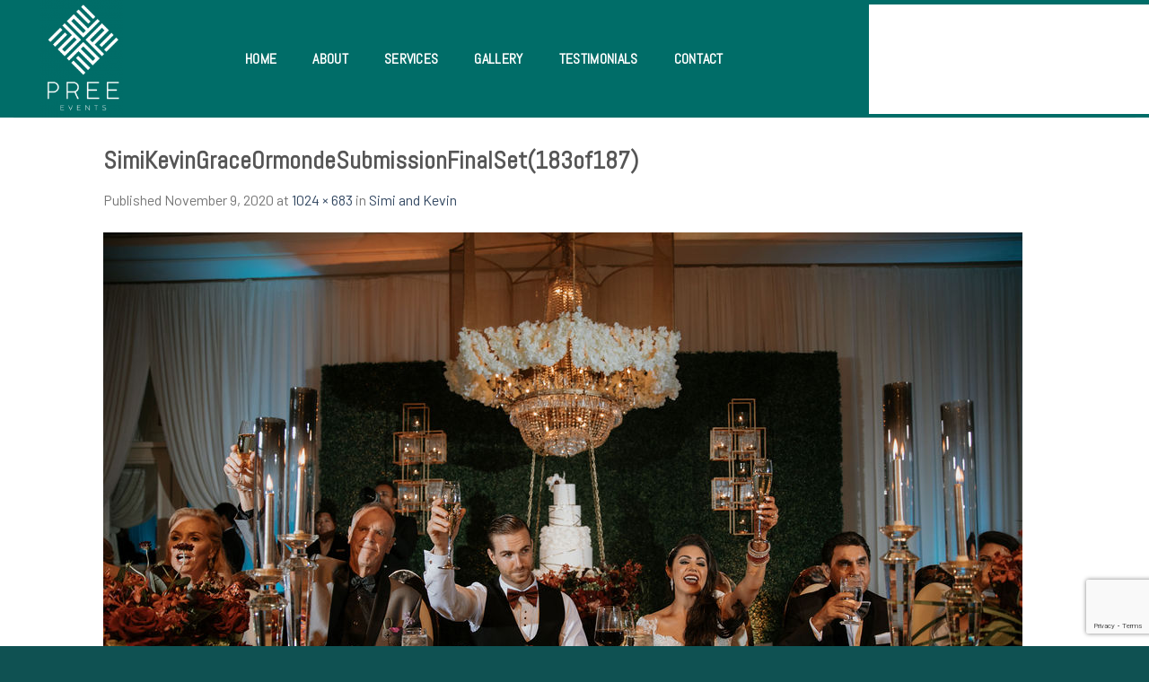

--- FILE ---
content_type: text/html; charset=UTF-8
request_url: https://preeevents.com/events/simi-and-kevin/simikevingraceormondesubmissionfinalset183of187-2/
body_size: 13876
content:
<!DOCTYPE html>
<!--[if IE 9 ]> <html dir="ltr" lang="en-US" prefix="og: https://ogp.me/ns#" class="ie9 loading-site no-js"> <![endif]-->
<!--[if IE 8 ]> <html dir="ltr" lang="en-US" prefix="og: https://ogp.me/ns#" class="ie8 loading-site no-js"> <![endif]-->
<!--[if (gte IE 9)|!(IE)]><!--><html dir="ltr" lang="en-US" prefix="og: https://ogp.me/ns#" class="loading-site no-js"> <!--<![endif]-->
<head>
	<meta charset="UTF-8" />
	<link rel="profile" href="http://gmpg.org/xfn/11" />
	<link rel="pingback" href="https://preeevents.com/xmlrpc.php" />

	<script>(function(html){html.className = html.className.replace(/\bno-js\b/,'js')})(document.documentElement);</script>
<title>SimiKevinGraceOrmondeSubmissionFinalSet(183of187) - Orange County and L.A Indian Wedding Planner, California, SoCal</title>

		<!-- All in One SEO 4.9.3 - aioseo.com -->
	<meta name="robots" content="max-image-preview:large" />
	<meta name="author" content="admin"/>
	<meta name="google-site-verification" content="JCAcU_HtcNegbAQ4CyF3qcee-Bf5q9jdeAW5r1Jn11o" />
	<link rel="canonical" href="https://preeevents.com/events/simi-and-kevin/simikevingraceormondesubmissionfinalset183of187-2/#main" />
	<meta name="generator" content="All in One SEO (AIOSEO) 4.9.3" />
		<meta property="og:locale" content="en_US" />
		<meta property="og:site_name" content="Orange County and L.A Indian Wedding Planner, California, SoCal - the Finest Luxury Event &amp; Wedding Planning Experience" />
		<meta property="og:type" content="article" />
		<meta property="og:title" content="SimiKevinGraceOrmondeSubmissionFinalSet(183of187) - Orange County and L.A Indian Wedding Planner, California, SoCal" />
		<meta property="og:url" content="https://preeevents.com/events/simi-and-kevin/simikevingraceormondesubmissionfinalset183of187-2/#main" />
		<meta property="og:image" content="https://preeevents.com/wp-content/uploads/2021/03/Blck-Pree-Events-only.png" />
		<meta property="og:image:secure_url" content="https://preeevents.com/wp-content/uploads/2021/03/Blck-Pree-Events-only.png" />
		<meta property="og:image:width" content="1182" />
		<meta property="og:image:height" content="592" />
		<meta property="article:published_time" content="2020-11-09T05:34:59+00:00" />
		<meta property="article:modified_time" content="2020-11-09T05:34:59+00:00" />
		<meta property="article:publisher" content="https://facebook.com/PreeEventsla" />
		<meta name="twitter:card" content="summary" />
		<meta name="twitter:site" content="@PreeEventsla" />
		<meta name="twitter:title" content="SimiKevinGraceOrmondeSubmissionFinalSet(183of187) - Orange County and L.A Indian Wedding Planner, California, SoCal" />
		<meta name="twitter:creator" content="@PreeEventsla" />
		<meta name="twitter:image" content="https://preeevents.com/wp-content/uploads/2021/03/Blck-Pree-Events-only.png" />
		<script type="application/ld+json" class="aioseo-schema">
			{"@context":"https:\/\/schema.org","@graph":[{"@type":"BreadcrumbList","@id":"https:\/\/preeevents.com\/events\/simi-and-kevin\/simikevingraceormondesubmissionfinalset183of187-2\/#main#breadcrumblist","itemListElement":[{"@type":"ListItem","@id":"https:\/\/preeevents.com#listItem","position":1,"name":"Home","item":"https:\/\/preeevents.com","nextItem":{"@type":"ListItem","@id":"https:\/\/preeevents.com\/events\/simi-and-kevin\/simikevingraceormondesubmissionfinalset183of187-2\/#main#listItem","name":"SimiKevinGraceOrmondeSubmissionFinalSet(183of187)"}},{"@type":"ListItem","@id":"https:\/\/preeevents.com\/events\/simi-and-kevin\/simikevingraceormondesubmissionfinalset183of187-2\/#main#listItem","position":2,"name":"SimiKevinGraceOrmondeSubmissionFinalSet(183of187)","previousItem":{"@type":"ListItem","@id":"https:\/\/preeevents.com#listItem","name":"Home"}}]},{"@type":"ItemPage","@id":"https:\/\/preeevents.com\/events\/simi-and-kevin\/simikevingraceormondesubmissionfinalset183of187-2\/#main#itempage","url":"https:\/\/preeevents.com\/events\/simi-and-kevin\/simikevingraceormondesubmissionfinalset183of187-2\/#main","name":"SimiKevinGraceOrmondeSubmissionFinalSet(183of187) - Orange County and L.A Indian Wedding Planner, California, SoCal","inLanguage":"en-US","isPartOf":{"@id":"https:\/\/preeevents.com\/#website"},"breadcrumb":{"@id":"https:\/\/preeevents.com\/events\/simi-and-kevin\/simikevingraceormondesubmissionfinalset183of187-2\/#main#breadcrumblist"},"author":{"@id":"https:\/\/preeevents.com\/author\/admin-2\/#author"},"creator":{"@id":"https:\/\/preeevents.com\/author\/admin-2\/#author"},"datePublished":"2020-11-09T05:34:59-08:00","dateModified":"2020-11-09T05:34:59-08:00"},{"@type":"Organization","@id":"https:\/\/preeevents.com\/#organization","name":"Pree Events","description":"the Finest Luxury Event & Wedding Planning Experience","url":"https:\/\/preeevents.com\/","telephone":"+17142027692","logo":{"@type":"ImageObject","url":"https:\/\/preeevents.com\/wp-content\/uploads\/2021\/03\/Pree.png","@id":"https:\/\/preeevents.com\/events\/simi-and-kevin\/simikevingraceormondesubmissionfinalset183of187-2\/#main\/#organizationLogo","width":1406,"height":1162},"image":{"@id":"https:\/\/preeevents.com\/events\/simi-and-kevin\/simikevingraceormondesubmissionfinalset183of187-2\/#main\/#organizationLogo"},"sameAs":["https:\/\/facebook.com\/PreeEventsla","https:\/\/x.com\/PreeEventsla","https:\/\/instagram.com\/PreeEventsla","https:\/\/pinterest.com\/PreeEventsla"]},{"@type":"Person","@id":"https:\/\/preeevents.com\/author\/admin-2\/#author","url":"https:\/\/preeevents.com\/author\/admin-2\/","name":"admin"},{"@type":"WebSite","@id":"https:\/\/preeevents.com\/#website","url":"https:\/\/preeevents.com\/","name":"Orange County | Los Angeles | Corporate Events & Indian Wedding Planner | Pree Events","description":"the Finest Luxury Event & Wedding Planning Experience","inLanguage":"en-US","publisher":{"@id":"https:\/\/preeevents.com\/#organization"}}]}
		</script>
		<!-- All in One SEO -->

<meta name="viewport" content="width=device-width, initial-scale=1, maximum-scale=1" /><link rel='dns-prefetch' href='//fonts.googleapis.com' />
<link rel="alternate" type="application/rss+xml" title="Orange County and L.A Indian Wedding Planner, California, SoCal &raquo; Feed" href="https://preeevents.com/feed/" />
<link rel="alternate" type="application/rss+xml" title="Orange County and L.A Indian Wedding Planner, California, SoCal &raquo; Comments Feed" href="https://preeevents.com/comments/feed/" />
<link rel="alternate" title="oEmbed (JSON)" type="application/json+oembed" href="https://preeevents.com/wp-json/oembed/1.0/embed?url=https%3A%2F%2Fpreeevents.com%2Fevents%2Fsimi-and-kevin%2Fsimikevingraceormondesubmissionfinalset183of187-2%2F%23main" />
<link rel="alternate" title="oEmbed (XML)" type="text/xml+oembed" href="https://preeevents.com/wp-json/oembed/1.0/embed?url=https%3A%2F%2Fpreeevents.com%2Fevents%2Fsimi-and-kevin%2Fsimikevingraceormondesubmissionfinalset183of187-2%2F%23main&#038;format=xml" />
		<!-- This site uses the Google Analytics by MonsterInsights plugin v9.11.1 - Using Analytics tracking - https://www.monsterinsights.com/ -->
							<script src="//www.googletagmanager.com/gtag/js?id=G-CDNWLCRWPV"  data-cfasync="false" data-wpfc-render="false" type="text/javascript" async></script>
			<script data-cfasync="false" data-wpfc-render="false" type="text/javascript">
				var mi_version = '9.11.1';
				var mi_track_user = true;
				var mi_no_track_reason = '';
								var MonsterInsightsDefaultLocations = {"page_location":"https:\/\/preeevents.com\/events\/simi-and-kevin\/simikevingraceormondesubmissionfinalset183of187-2\/"};
								if ( typeof MonsterInsightsPrivacyGuardFilter === 'function' ) {
					var MonsterInsightsLocations = (typeof MonsterInsightsExcludeQuery === 'object') ? MonsterInsightsPrivacyGuardFilter( MonsterInsightsExcludeQuery ) : MonsterInsightsPrivacyGuardFilter( MonsterInsightsDefaultLocations );
				} else {
					var MonsterInsightsLocations = (typeof MonsterInsightsExcludeQuery === 'object') ? MonsterInsightsExcludeQuery : MonsterInsightsDefaultLocations;
				}

								var disableStrs = [
										'ga-disable-G-CDNWLCRWPV',
									];

				/* Function to detect opted out users */
				function __gtagTrackerIsOptedOut() {
					for (var index = 0; index < disableStrs.length; index++) {
						if (document.cookie.indexOf(disableStrs[index] + '=true') > -1) {
							return true;
						}
					}

					return false;
				}

				/* Disable tracking if the opt-out cookie exists. */
				if (__gtagTrackerIsOptedOut()) {
					for (var index = 0; index < disableStrs.length; index++) {
						window[disableStrs[index]] = true;
					}
				}

				/* Opt-out function */
				function __gtagTrackerOptout() {
					for (var index = 0; index < disableStrs.length; index++) {
						document.cookie = disableStrs[index] + '=true; expires=Thu, 31 Dec 2099 23:59:59 UTC; path=/';
						window[disableStrs[index]] = true;
					}
				}

				if ('undefined' === typeof gaOptout) {
					function gaOptout() {
						__gtagTrackerOptout();
					}
				}
								window.dataLayer = window.dataLayer || [];

				window.MonsterInsightsDualTracker = {
					helpers: {},
					trackers: {},
				};
				if (mi_track_user) {
					function __gtagDataLayer() {
						dataLayer.push(arguments);
					}

					function __gtagTracker(type, name, parameters) {
						if (!parameters) {
							parameters = {};
						}

						if (parameters.send_to) {
							__gtagDataLayer.apply(null, arguments);
							return;
						}

						if (type === 'event') {
														parameters.send_to = monsterinsights_frontend.v4_id;
							var hookName = name;
							if (typeof parameters['event_category'] !== 'undefined') {
								hookName = parameters['event_category'] + ':' + name;
							}

							if (typeof MonsterInsightsDualTracker.trackers[hookName] !== 'undefined') {
								MonsterInsightsDualTracker.trackers[hookName](parameters);
							} else {
								__gtagDataLayer('event', name, parameters);
							}
							
						} else {
							__gtagDataLayer.apply(null, arguments);
						}
					}

					__gtagTracker('js', new Date());
					__gtagTracker('set', {
						'developer_id.dZGIzZG': true,
											});
					if ( MonsterInsightsLocations.page_location ) {
						__gtagTracker('set', MonsterInsightsLocations);
					}
										__gtagTracker('config', 'G-CDNWLCRWPV', {"forceSSL":"true","link_attribution":"true"} );
										window.gtag = __gtagTracker;										(function () {
						/* https://developers.google.com/analytics/devguides/collection/analyticsjs/ */
						/* ga and __gaTracker compatibility shim. */
						var noopfn = function () {
							return null;
						};
						var newtracker = function () {
							return new Tracker();
						};
						var Tracker = function () {
							return null;
						};
						var p = Tracker.prototype;
						p.get = noopfn;
						p.set = noopfn;
						p.send = function () {
							var args = Array.prototype.slice.call(arguments);
							args.unshift('send');
							__gaTracker.apply(null, args);
						};
						var __gaTracker = function () {
							var len = arguments.length;
							if (len === 0) {
								return;
							}
							var f = arguments[len - 1];
							if (typeof f !== 'object' || f === null || typeof f.hitCallback !== 'function') {
								if ('send' === arguments[0]) {
									var hitConverted, hitObject = false, action;
									if ('event' === arguments[1]) {
										if ('undefined' !== typeof arguments[3]) {
											hitObject = {
												'eventAction': arguments[3],
												'eventCategory': arguments[2],
												'eventLabel': arguments[4],
												'value': arguments[5] ? arguments[5] : 1,
											}
										}
									}
									if ('pageview' === arguments[1]) {
										if ('undefined' !== typeof arguments[2]) {
											hitObject = {
												'eventAction': 'page_view',
												'page_path': arguments[2],
											}
										}
									}
									if (typeof arguments[2] === 'object') {
										hitObject = arguments[2];
									}
									if (typeof arguments[5] === 'object') {
										Object.assign(hitObject, arguments[5]);
									}
									if ('undefined' !== typeof arguments[1].hitType) {
										hitObject = arguments[1];
										if ('pageview' === hitObject.hitType) {
											hitObject.eventAction = 'page_view';
										}
									}
									if (hitObject) {
										action = 'timing' === arguments[1].hitType ? 'timing_complete' : hitObject.eventAction;
										hitConverted = mapArgs(hitObject);
										__gtagTracker('event', action, hitConverted);
									}
								}
								return;
							}

							function mapArgs(args) {
								var arg, hit = {};
								var gaMap = {
									'eventCategory': 'event_category',
									'eventAction': 'event_action',
									'eventLabel': 'event_label',
									'eventValue': 'event_value',
									'nonInteraction': 'non_interaction',
									'timingCategory': 'event_category',
									'timingVar': 'name',
									'timingValue': 'value',
									'timingLabel': 'event_label',
									'page': 'page_path',
									'location': 'page_location',
									'title': 'page_title',
									'referrer' : 'page_referrer',
								};
								for (arg in args) {
																		if (!(!args.hasOwnProperty(arg) || !gaMap.hasOwnProperty(arg))) {
										hit[gaMap[arg]] = args[arg];
									} else {
										hit[arg] = args[arg];
									}
								}
								return hit;
							}

							try {
								f.hitCallback();
							} catch (ex) {
							}
						};
						__gaTracker.create = newtracker;
						__gaTracker.getByName = newtracker;
						__gaTracker.getAll = function () {
							return [];
						};
						__gaTracker.remove = noopfn;
						__gaTracker.loaded = true;
						window['__gaTracker'] = __gaTracker;
					})();
									} else {
										console.log("");
					(function () {
						function __gtagTracker() {
							return null;
						}

						window['__gtagTracker'] = __gtagTracker;
						window['gtag'] = __gtagTracker;
					})();
									}
			</script>
							<!-- / Google Analytics by MonsterInsights -->
		<style id='wp-img-auto-sizes-contain-inline-css' type='text/css'>
img:is([sizes=auto i],[sizes^="auto," i]){contain-intrinsic-size:3000px 1500px}
/*# sourceURL=wp-img-auto-sizes-contain-inline-css */
</style>
<style id='wp-emoji-styles-inline-css' type='text/css'>

	img.wp-smiley, img.emoji {
		display: inline !important;
		border: none !important;
		box-shadow: none !important;
		height: 1em !important;
		width: 1em !important;
		margin: 0 0.07em !important;
		vertical-align: -0.1em !important;
		background: none !important;
		padding: 0 !important;
	}
/*# sourceURL=wp-emoji-styles-inline-css */
</style>
<style id='wp-block-library-inline-css' type='text/css'>
:root{--wp-block-synced-color:#7a00df;--wp-block-synced-color--rgb:122,0,223;--wp-bound-block-color:var(--wp-block-synced-color);--wp-editor-canvas-background:#ddd;--wp-admin-theme-color:#007cba;--wp-admin-theme-color--rgb:0,124,186;--wp-admin-theme-color-darker-10:#006ba1;--wp-admin-theme-color-darker-10--rgb:0,107,160.5;--wp-admin-theme-color-darker-20:#005a87;--wp-admin-theme-color-darker-20--rgb:0,90,135;--wp-admin-border-width-focus:2px}@media (min-resolution:192dpi){:root{--wp-admin-border-width-focus:1.5px}}.wp-element-button{cursor:pointer}:root .has-very-light-gray-background-color{background-color:#eee}:root .has-very-dark-gray-background-color{background-color:#313131}:root .has-very-light-gray-color{color:#eee}:root .has-very-dark-gray-color{color:#313131}:root .has-vivid-green-cyan-to-vivid-cyan-blue-gradient-background{background:linear-gradient(135deg,#00d084,#0693e3)}:root .has-purple-crush-gradient-background{background:linear-gradient(135deg,#34e2e4,#4721fb 50%,#ab1dfe)}:root .has-hazy-dawn-gradient-background{background:linear-gradient(135deg,#faaca8,#dad0ec)}:root .has-subdued-olive-gradient-background{background:linear-gradient(135deg,#fafae1,#67a671)}:root .has-atomic-cream-gradient-background{background:linear-gradient(135deg,#fdd79a,#004a59)}:root .has-nightshade-gradient-background{background:linear-gradient(135deg,#330968,#31cdcf)}:root .has-midnight-gradient-background{background:linear-gradient(135deg,#020381,#2874fc)}:root{--wp--preset--font-size--normal:16px;--wp--preset--font-size--huge:42px}.has-regular-font-size{font-size:1em}.has-larger-font-size{font-size:2.625em}.has-normal-font-size{font-size:var(--wp--preset--font-size--normal)}.has-huge-font-size{font-size:var(--wp--preset--font-size--huge)}.has-text-align-center{text-align:center}.has-text-align-left{text-align:left}.has-text-align-right{text-align:right}.has-fit-text{white-space:nowrap!important}#end-resizable-editor-section{display:none}.aligncenter{clear:both}.items-justified-left{justify-content:flex-start}.items-justified-center{justify-content:center}.items-justified-right{justify-content:flex-end}.items-justified-space-between{justify-content:space-between}.screen-reader-text{border:0;clip-path:inset(50%);height:1px;margin:-1px;overflow:hidden;padding:0;position:absolute;width:1px;word-wrap:normal!important}.screen-reader-text:focus{background-color:#ddd;clip-path:none;color:#444;display:block;font-size:1em;height:auto;left:5px;line-height:normal;padding:15px 23px 14px;text-decoration:none;top:5px;width:auto;z-index:100000}html :where(.has-border-color){border-style:solid}html :where([style*=border-top-color]){border-top-style:solid}html :where([style*=border-right-color]){border-right-style:solid}html :where([style*=border-bottom-color]){border-bottom-style:solid}html :where([style*=border-left-color]){border-left-style:solid}html :where([style*=border-width]){border-style:solid}html :where([style*=border-top-width]){border-top-style:solid}html :where([style*=border-right-width]){border-right-style:solid}html :where([style*=border-bottom-width]){border-bottom-style:solid}html :where([style*=border-left-width]){border-left-style:solid}html :where(img[class*=wp-image-]){height:auto;max-width:100%}:where(figure){margin:0 0 1em}html :where(.is-position-sticky){--wp-admin--admin-bar--position-offset:var(--wp-admin--admin-bar--height,0px)}@media screen and (max-width:600px){html :where(.is-position-sticky){--wp-admin--admin-bar--position-offset:0px}}

/*# sourceURL=wp-block-library-inline-css */
</style><style id='global-styles-inline-css' type='text/css'>
:root{--wp--preset--aspect-ratio--square: 1;--wp--preset--aspect-ratio--4-3: 4/3;--wp--preset--aspect-ratio--3-4: 3/4;--wp--preset--aspect-ratio--3-2: 3/2;--wp--preset--aspect-ratio--2-3: 2/3;--wp--preset--aspect-ratio--16-9: 16/9;--wp--preset--aspect-ratio--9-16: 9/16;--wp--preset--color--black: #000000;--wp--preset--color--cyan-bluish-gray: #abb8c3;--wp--preset--color--white: #ffffff;--wp--preset--color--pale-pink: #f78da7;--wp--preset--color--vivid-red: #cf2e2e;--wp--preset--color--luminous-vivid-orange: #ff6900;--wp--preset--color--luminous-vivid-amber: #fcb900;--wp--preset--color--light-green-cyan: #7bdcb5;--wp--preset--color--vivid-green-cyan: #00d084;--wp--preset--color--pale-cyan-blue: #8ed1fc;--wp--preset--color--vivid-cyan-blue: #0693e3;--wp--preset--color--vivid-purple: #9b51e0;--wp--preset--gradient--vivid-cyan-blue-to-vivid-purple: linear-gradient(135deg,rgb(6,147,227) 0%,rgb(155,81,224) 100%);--wp--preset--gradient--light-green-cyan-to-vivid-green-cyan: linear-gradient(135deg,rgb(122,220,180) 0%,rgb(0,208,130) 100%);--wp--preset--gradient--luminous-vivid-amber-to-luminous-vivid-orange: linear-gradient(135deg,rgb(252,185,0) 0%,rgb(255,105,0) 100%);--wp--preset--gradient--luminous-vivid-orange-to-vivid-red: linear-gradient(135deg,rgb(255,105,0) 0%,rgb(207,46,46) 100%);--wp--preset--gradient--very-light-gray-to-cyan-bluish-gray: linear-gradient(135deg,rgb(238,238,238) 0%,rgb(169,184,195) 100%);--wp--preset--gradient--cool-to-warm-spectrum: linear-gradient(135deg,rgb(74,234,220) 0%,rgb(151,120,209) 20%,rgb(207,42,186) 40%,rgb(238,44,130) 60%,rgb(251,105,98) 80%,rgb(254,248,76) 100%);--wp--preset--gradient--blush-light-purple: linear-gradient(135deg,rgb(255,206,236) 0%,rgb(152,150,240) 100%);--wp--preset--gradient--blush-bordeaux: linear-gradient(135deg,rgb(254,205,165) 0%,rgb(254,45,45) 50%,rgb(107,0,62) 100%);--wp--preset--gradient--luminous-dusk: linear-gradient(135deg,rgb(255,203,112) 0%,rgb(199,81,192) 50%,rgb(65,88,208) 100%);--wp--preset--gradient--pale-ocean: linear-gradient(135deg,rgb(255,245,203) 0%,rgb(182,227,212) 50%,rgb(51,167,181) 100%);--wp--preset--gradient--electric-grass: linear-gradient(135deg,rgb(202,248,128) 0%,rgb(113,206,126) 100%);--wp--preset--gradient--midnight: linear-gradient(135deg,rgb(2,3,129) 0%,rgb(40,116,252) 100%);--wp--preset--font-size--small: 13px;--wp--preset--font-size--medium: 20px;--wp--preset--font-size--large: 36px;--wp--preset--font-size--x-large: 42px;--wp--preset--spacing--20: 0.44rem;--wp--preset--spacing--30: 0.67rem;--wp--preset--spacing--40: 1rem;--wp--preset--spacing--50: 1.5rem;--wp--preset--spacing--60: 2.25rem;--wp--preset--spacing--70: 3.38rem;--wp--preset--spacing--80: 5.06rem;--wp--preset--shadow--natural: 6px 6px 9px rgba(0, 0, 0, 0.2);--wp--preset--shadow--deep: 12px 12px 50px rgba(0, 0, 0, 0.4);--wp--preset--shadow--sharp: 6px 6px 0px rgba(0, 0, 0, 0.2);--wp--preset--shadow--outlined: 6px 6px 0px -3px rgb(255, 255, 255), 6px 6px rgb(0, 0, 0);--wp--preset--shadow--crisp: 6px 6px 0px rgb(0, 0, 0);}:where(.is-layout-flex){gap: 0.5em;}:where(.is-layout-grid){gap: 0.5em;}body .is-layout-flex{display: flex;}.is-layout-flex{flex-wrap: wrap;align-items: center;}.is-layout-flex > :is(*, div){margin: 0;}body .is-layout-grid{display: grid;}.is-layout-grid > :is(*, div){margin: 0;}:where(.wp-block-columns.is-layout-flex){gap: 2em;}:where(.wp-block-columns.is-layout-grid){gap: 2em;}:where(.wp-block-post-template.is-layout-flex){gap: 1.25em;}:where(.wp-block-post-template.is-layout-grid){gap: 1.25em;}.has-black-color{color: var(--wp--preset--color--black) !important;}.has-cyan-bluish-gray-color{color: var(--wp--preset--color--cyan-bluish-gray) !important;}.has-white-color{color: var(--wp--preset--color--white) !important;}.has-pale-pink-color{color: var(--wp--preset--color--pale-pink) !important;}.has-vivid-red-color{color: var(--wp--preset--color--vivid-red) !important;}.has-luminous-vivid-orange-color{color: var(--wp--preset--color--luminous-vivid-orange) !important;}.has-luminous-vivid-amber-color{color: var(--wp--preset--color--luminous-vivid-amber) !important;}.has-light-green-cyan-color{color: var(--wp--preset--color--light-green-cyan) !important;}.has-vivid-green-cyan-color{color: var(--wp--preset--color--vivid-green-cyan) !important;}.has-pale-cyan-blue-color{color: var(--wp--preset--color--pale-cyan-blue) !important;}.has-vivid-cyan-blue-color{color: var(--wp--preset--color--vivid-cyan-blue) !important;}.has-vivid-purple-color{color: var(--wp--preset--color--vivid-purple) !important;}.has-black-background-color{background-color: var(--wp--preset--color--black) !important;}.has-cyan-bluish-gray-background-color{background-color: var(--wp--preset--color--cyan-bluish-gray) !important;}.has-white-background-color{background-color: var(--wp--preset--color--white) !important;}.has-pale-pink-background-color{background-color: var(--wp--preset--color--pale-pink) !important;}.has-vivid-red-background-color{background-color: var(--wp--preset--color--vivid-red) !important;}.has-luminous-vivid-orange-background-color{background-color: var(--wp--preset--color--luminous-vivid-orange) !important;}.has-luminous-vivid-amber-background-color{background-color: var(--wp--preset--color--luminous-vivid-amber) !important;}.has-light-green-cyan-background-color{background-color: var(--wp--preset--color--light-green-cyan) !important;}.has-vivid-green-cyan-background-color{background-color: var(--wp--preset--color--vivid-green-cyan) !important;}.has-pale-cyan-blue-background-color{background-color: var(--wp--preset--color--pale-cyan-blue) !important;}.has-vivid-cyan-blue-background-color{background-color: var(--wp--preset--color--vivid-cyan-blue) !important;}.has-vivid-purple-background-color{background-color: var(--wp--preset--color--vivid-purple) !important;}.has-black-border-color{border-color: var(--wp--preset--color--black) !important;}.has-cyan-bluish-gray-border-color{border-color: var(--wp--preset--color--cyan-bluish-gray) !important;}.has-white-border-color{border-color: var(--wp--preset--color--white) !important;}.has-pale-pink-border-color{border-color: var(--wp--preset--color--pale-pink) !important;}.has-vivid-red-border-color{border-color: var(--wp--preset--color--vivid-red) !important;}.has-luminous-vivid-orange-border-color{border-color: var(--wp--preset--color--luminous-vivid-orange) !important;}.has-luminous-vivid-amber-border-color{border-color: var(--wp--preset--color--luminous-vivid-amber) !important;}.has-light-green-cyan-border-color{border-color: var(--wp--preset--color--light-green-cyan) !important;}.has-vivid-green-cyan-border-color{border-color: var(--wp--preset--color--vivid-green-cyan) !important;}.has-pale-cyan-blue-border-color{border-color: var(--wp--preset--color--pale-cyan-blue) !important;}.has-vivid-cyan-blue-border-color{border-color: var(--wp--preset--color--vivid-cyan-blue) !important;}.has-vivid-purple-border-color{border-color: var(--wp--preset--color--vivid-purple) !important;}.has-vivid-cyan-blue-to-vivid-purple-gradient-background{background: var(--wp--preset--gradient--vivid-cyan-blue-to-vivid-purple) !important;}.has-light-green-cyan-to-vivid-green-cyan-gradient-background{background: var(--wp--preset--gradient--light-green-cyan-to-vivid-green-cyan) !important;}.has-luminous-vivid-amber-to-luminous-vivid-orange-gradient-background{background: var(--wp--preset--gradient--luminous-vivid-amber-to-luminous-vivid-orange) !important;}.has-luminous-vivid-orange-to-vivid-red-gradient-background{background: var(--wp--preset--gradient--luminous-vivid-orange-to-vivid-red) !important;}.has-very-light-gray-to-cyan-bluish-gray-gradient-background{background: var(--wp--preset--gradient--very-light-gray-to-cyan-bluish-gray) !important;}.has-cool-to-warm-spectrum-gradient-background{background: var(--wp--preset--gradient--cool-to-warm-spectrum) !important;}.has-blush-light-purple-gradient-background{background: var(--wp--preset--gradient--blush-light-purple) !important;}.has-blush-bordeaux-gradient-background{background: var(--wp--preset--gradient--blush-bordeaux) !important;}.has-luminous-dusk-gradient-background{background: var(--wp--preset--gradient--luminous-dusk) !important;}.has-pale-ocean-gradient-background{background: var(--wp--preset--gradient--pale-ocean) !important;}.has-electric-grass-gradient-background{background: var(--wp--preset--gradient--electric-grass) !important;}.has-midnight-gradient-background{background: var(--wp--preset--gradient--midnight) !important;}.has-small-font-size{font-size: var(--wp--preset--font-size--small) !important;}.has-medium-font-size{font-size: var(--wp--preset--font-size--medium) !important;}.has-large-font-size{font-size: var(--wp--preset--font-size--large) !important;}.has-x-large-font-size{font-size: var(--wp--preset--font-size--x-large) !important;}
/*# sourceURL=global-styles-inline-css */
</style>

<style id='classic-theme-styles-inline-css' type='text/css'>
/*! This file is auto-generated */
.wp-block-button__link{color:#fff;background-color:#32373c;border-radius:9999px;box-shadow:none;text-decoration:none;padding:calc(.667em + 2px) calc(1.333em + 2px);font-size:1.125em}.wp-block-file__button{background:#32373c;color:#fff;text-decoration:none}
/*# sourceURL=/wp-includes/css/classic-themes.min.css */
</style>
<link rel='stylesheet' id='sweetalert2-css' href='https://preeevents.com/wp-content/plugins/cf7-popups//views/assets/css/sweetalert2.min.css?ver=1.0.8' type='text/css' media='all' />
<link rel='stylesheet' id='cf7-popups-frontend-css' href='https://preeevents.com/wp-content/plugins/cf7-popups//views/assets/css/frontend.css?ver=1.0.8' type='text/css' media='all' />
<link rel='stylesheet' id='contact-form-7-css' href='https://preeevents.com/wp-content/plugins/contact-form-7/includes/css/styles.css?ver=6.1.4' type='text/css' media='all' />
<link rel='stylesheet' id='dscf7-math-captcha-style-css' href='https://preeevents.com/wp-content/plugins/ds-cf7-math-captcha/assets/css/style.css?ver=6.9' type='text/css' media='1' />
<link rel='stylesheet' id='flatsome-icons-css' href='https://preeevents.com/wp-content/themes/flatsome/assets/css/fl-icons.css?ver=3.3' type='text/css' media='all' />
<link rel='stylesheet' id='jvcf7_client_css-css' href='https://preeevents.com/wp-content/plugins/jquery-validation-for-contact-form-7/includes/assets/css/jvcf7_client.css?ver=5.4.2' type='text/css' media='all' />
<link rel='stylesheet' id='font-awesome-css' href='https://preeevents.com/wp-content/plugins/popup-anything-on-click/assets/css/font-awesome.min.css?ver=2.9.1' type='text/css' media='all' />
<link rel='stylesheet' id='popupaoc-public-style-css' href='https://preeevents.com/wp-content/plugins/popup-anything-on-click/assets/css/popupaoc-public.css?ver=2.9.1' type='text/css' media='all' />
<link rel='stylesheet' id='flatsome-main-css' href='https://preeevents.com/wp-content/themes/flatsome/assets/css/flatsome.css?ver=3.10.3' type='text/css' media='all' />
<link rel='stylesheet' id='flatsome-style-css' href='https://preeevents.com/wp-content/themes/flatsome/style.css?ver=3.10.3' type='text/css' media='all' />
<link rel='stylesheet' id='flatsome-googlefonts-css' href='//fonts.googleapis.com/css?family=Abel%3Aregular%2Cregular%7CBarlow%3Aregular%2Cregular%2C300%7CDancing+Script%3Aregular%2C400&#038;display=swap&#038;ver=3.9' type='text/css' media='all' />
<script type="text/javascript">
            window._nslDOMReady = (function () {
                const executedCallbacks = new Set();
            
                return function (callback) {
                    /**
                    * Third parties might dispatch DOMContentLoaded events, so we need to ensure that we only run our callback once!
                    */
                    if (executedCallbacks.has(callback)) return;
            
                    const wrappedCallback = function () {
                        if (executedCallbacks.has(callback)) return;
                        executedCallbacks.add(callback);
                        callback();
                    };
            
                    if (document.readyState === "complete" || document.readyState === "interactive") {
                        wrappedCallback();
                    } else {
                        document.addEventListener("DOMContentLoaded", wrappedCallback);
                    }
                };
            })();
        </script><script type="text/javascript" src="https://preeevents.com/wp-content/plugins/google-analytics-for-wordpress/assets/js/frontend-gtag.min.js?ver=9.11.1" id="monsterinsights-frontend-script-js" async="async" data-wp-strategy="async"></script>
<script data-cfasync="false" data-wpfc-render="false" type="text/javascript" id='monsterinsights-frontend-script-js-extra'>/* <![CDATA[ */
var monsterinsights_frontend = {"js_events_tracking":"true","download_extensions":"doc,pdf,ppt,zip,xls,docx,pptx,xlsx","inbound_paths":"[{\"path\":\"\\\/go\\\/\",\"label\":\"affiliate\"},{\"path\":\"\\\/recommend\\\/\",\"label\":\"affiliate\"}]","home_url":"https:\/\/preeevents.com","hash_tracking":"false","v4_id":"G-CDNWLCRWPV"};/* ]]> */
</script>
<script type="text/javascript" src="https://preeevents.com/wp-includes/js/jquery/jquery.min.js?ver=3.7.1" id="jquery-core-js"></script>
<script type="text/javascript" src="https://preeevents.com/wp-includes/js/jquery/jquery-migrate.min.js?ver=3.4.1" id="jquery-migrate-js"></script>
<link rel="https://api.w.org/" href="https://preeevents.com/wp-json/" /><link rel="alternate" title="JSON" type="application/json" href="https://preeevents.com/wp-json/wp/v2/media/1894" /><link rel="EditURI" type="application/rsd+xml" title="RSD" href="https://preeevents.com/xmlrpc.php?rsd" />
<meta name="generator" content="WordPress 6.9" />
<link rel='shortlink' href='https://preeevents.com/?p=1894' />
<style>.bg{opacity: 0; transition: opacity 1s; -webkit-transition: opacity 1s;} .bg-loaded{opacity: 1;}</style><!--[if IE]><link rel="stylesheet" type="text/css" href="https://preeevents.com/wp-content/themes/flatsome/assets/css/ie-fallback.css"><script src="//cdnjs.cloudflare.com/ajax/libs/html5shiv/3.6.1/html5shiv.js"></script><script>var head = document.getElementsByTagName('head')[0],style = document.createElement('style');style.type = 'text/css';style.styleSheet.cssText = ':before,:after{content:none !important';head.appendChild(style);setTimeout(function(){head.removeChild(style);}, 0);</script><script src="https://preeevents.com/wp-content/themes/flatsome/assets/libs/ie-flexibility.js"></script><![endif]--><link rel="icon" href="https://preeevents.com/wp-content/uploads/2020/10/cropped-favicon-32x32.png" sizes="32x32" />
<link rel="icon" href="https://preeevents.com/wp-content/uploads/2020/10/cropped-favicon-192x192.png" sizes="192x192" />
<link rel="apple-touch-icon" href="https://preeevents.com/wp-content/uploads/2020/10/cropped-favicon-180x180.png" />
<meta name="msapplication-TileImage" content="https://preeevents.com/wp-content/uploads/2020/10/cropped-favicon-270x270.png" />
<style id="custom-css" type="text/css">:root {--primary-color: #446084;}.header-main{height: 131px}#logo img{max-height: 131px}#logo{width:198px;}.header-bottom{min-height: 10px}.header-top{min-height: 20px}.transparent .header-main{height: 30px}.transparent #logo img{max-height: 30px}.has-transparent + .page-title:first-of-type,.has-transparent + #main > .page-title,.has-transparent + #main > div > .page-title,.has-transparent + #main .page-header-wrapper:first-of-type .page-title{padding-top: 30px;}.header.show-on-scroll,.stuck .header-main{height:70px!important}.stuck #logo img{max-height: 70px!important}.search-form{ width: 100%;}.header-bg-color, .header-wrapper {background-color: #006d68}.header-bottom {background-color: #f1f1f1}.stuck .header-main .nav > li > a{line-height: 50px }@media (max-width: 549px) {.header-main{height: 70px}#logo img{max-height: 70px}}@media screen and (max-width: 549px){body{font-size: 100%;}}body{font-family:"Barlow", sans-serif}body{font-weight: 0}.nav > li > a {font-family:"Barlow", sans-serif;}.nav > li > a {font-weight: 300;}h1,h2,h3,h4,h5,h6,.heading-font, .off-canvas-center .nav-sidebar.nav-vertical > li > a{font-family: "Abel", sans-serif;}h1,h2,h3,h4,h5,h6,.heading-font,.banner h1,.banner h2{font-weight: 0;}.alt-font{font-family: "Dancing Script", sans-serif;}.alt-font{font-weight: 400!important;}.header:not(.transparent) .header-nav.nav > li > a {color: #ffffff;}.header-main .social-icons,.header-main .cart-icon strong,.header-main .menu-title,.header-main .header-button > .button.is-outline,.header-main .nav > li > a > i:not(.icon-angle-down){color: #ffffff!important;}.header-main .header-button > .button.is-outline,.header-main .cart-icon strong:after,.header-main .cart-icon strong{border-color: #ffffff!important;}.header-main .header-button > .button:not(.is-outline){background-color: #ffffff!important;}.header-main .current-dropdown .cart-icon strong,.header-main .header-button > .button:hover,.header-main .header-button > .button:hover i,.header-main .header-button > .button:hover span{color:#FFF!important;}.header-main .menu-title:hover,.header-main .social-icons a:hover,.header-main .header-button > .button.is-outline:hover,.header-main .nav > li > a:hover > i:not(.icon-angle-down){color: #ffffff!important;}.header-main .current-dropdown .cart-icon strong,.header-main .header-button > .button:hover{background-color: #ffffff!important;}.header-main .current-dropdown .cart-icon strong:after,.header-main .current-dropdown .cart-icon strong,.header-main .header-button > .button:hover{border-color: #ffffff!important;}.footer-1{background-color: #ffffff}.footer-2{background-color: #006d68}.absolute-footer, html{background-color: #0f5152}/* Custom CSS */.flex-col.hide-for-medium.flex-right {background: #fff;height: 122px;width: 25%;margin-right: -15px;}.social-icons a {color: #6d6d6d !important;}.header-social-icons .social-icons a {padding-right: 13px;margin-top: 47px !IMPORTANT;display: inline-block;}social-icons.ml-0 {width: 100%;}.cnct-5 {background: #FFE09C !important;text-transform: uppercase;font-size: 24px;color: #0f5152 !important;font-family: 'Abel', sans-serif;width: 40%;text-decoration: none;letter-spacing: 5px;}.social8 a {border-color: #fff !important;}.social8 a i {color: #fff;}.grid-col .box:not(.box-shade):not(.box-overlay):not(.box-badge) .box-text { background-color: rgba(255,255,255,0) !important; }.brd77 {padding: 15px;}.tagcloud a {background: #f4f0ed;padding: 10px 20px;}ul#gform_fields_1 input,textarea,select {background: #f4f0ed;}.icon-inner {background: rgb(15, 81, 82);}.nav-line-bottom>li>a:before, .nav-line-grow>li>a:before, .nav-line>li>a:before {width: 20px;background-color: #fff;height: 2px;}div#comments {display: none;}h6.entry-category.is-xsmall {display: none;}h2.nxbz-si {text-align: left !important;font-size: 38px !important;line-height: 45px;color: #000;margin-bottom: 0px !important;font-family: 'Abel', sans-serif !important;}.meta88{margin: 8px 0px 0px 0px;color: #010101;font-size: 17px;text-align: left;}.entry-header-text.text-center { padding-left: 0px; }.header-main .social-icons a:hover { color: #000 !important;}.abel-h {font-size: 30px;text-transform: uppercase;color: #475251;font-family: 'Abel', sans-serif;font-weight: normal;}.berth-h{font-size: 40px;color: #475251;margin-bottom: 40px;text-align: center;font-family: 'berthusenregular' !important;font-weight: normal;}.img-serv3{font-weight: 300;background: #FFE09C;display: inline;color: #0f5152 !IMPORTANT;padding: 2px 25px;}.sf_title {color: #fff;text-transform: uppercase;font-size: 16px;margin-top: 0px;margin-bottom: 25px;}.Soc8 a i {color: #fff;padding-right: 9px;}.copyright-footer {color: #fff;}.logo-left .logo {margin-left: 30px;}.gform_footer.top_label {text-align: center;}input#gform_submit_button_1 {background: #006d68 !important;border-bottom: 4px solid #065551 !important;padding: 3px 50px !important;}/* Custom CSS Tablet */@media (max-width: 849px){.cnct-5 { width: 75%;}}/* Custom CSS Mobile */@media (max-width: 549px){.cnct-5 { width: 75%; }a.gae-stuch { width: 100% !important;}.sr-asre-bxo-one {margin: 0px 0px !important; }.vm-we h2 {display: none;}}.label-new.menu-item > a:after{content:"New";}.label-hot.menu-item > a:after{content:"Hot";}.label-sale.menu-item > a:after{content:"Sale";}.label-popular.menu-item > a:after{content:"Popular";}</style>		<style type="text/css" id="wp-custom-css">
			input.wpcf7-form-control.wpcf7-submit {
    background: #eee;
    color: #333;
    border: 1px solid #ddd;
    padding: 10px 15px;
	margin:0;
}
span.wpcf7-spinner {
    display: block;
    margin: 0 auto;
}
textarea.wpcf7-form-control.wpcf7-textarea {
    background: #fff;
}
span.field-required {
    color: #f00;
}
.wpcf7-form label {
    text-align: left;
}
.wpcf7-form.processing:before{
	display:none;
}		</style>
		</head>

<body class="attachment wp-singular attachment-template-default single single-attachment postid-1894 attachmentid-1894 attachment-jpeg wp-theme-flatsome lightbox nav-dropdown-has-arrow">


<a class="skip-link screen-reader-text" href="#main">Skip to content</a>

<div id="wrapper">

	
	<header id="header" class="header header-full-width">
		<div class="header-wrapper">
			<div id="masthead" class="header-main hide-for-sticky">
      <div class="header-inner flex-row container logo-left" role="navigation">

          <!-- Logo -->
          <div id="logo" class="flex-col logo">
            <!-- Header logo -->
<a href="https://preeevents.com/" title="Orange County and L.A Indian Wedding Planner, California, SoCal - the Finest Luxury Event &amp; Wedding Planning Experience" rel="home">
    <img width="198" height="131" src="https://preeevents.com/wp-content/uploads/2020/10/Pree-white-280x280-1-1.png" class="header_logo header-logo" alt="Orange County and L.A Indian Wedding Planner, California, SoCal"/><img  width="198" height="131" src="https://preeevents.com/wp-content/uploads/2020/10/Pree-white-280x280-1-1.png" class="header-logo-dark" alt="Orange County and L.A Indian Wedding Planner, California, SoCal"/></a>
          </div>

          <!-- Mobile Left Elements -->
          <div class="flex-col show-for-medium flex-left">
            <ul class="mobile-nav nav nav-left ">
                          </ul>
          </div>

          <!-- Left Elements -->
          <div class="flex-col hide-for-medium flex-left
            flex-grow">
            <ul class="header-nav header-nav-main nav nav-left  nav-line-bottom nav-size-large nav-spacing-xlarge nav-uppercase" >
              <li id="menu-item-351" class="menu-item menu-item-type-post_type menu-item-object-page menu-item-home  menu-item-351"><a href="https://preeevents.com/" class="nav-top-link">Home</a></li>
<li id="menu-item-2019" class="menu-item menu-item-type-custom menu-item-object-custom  menu-item-2019"><a href="https://preeevents.com/about" class="nav-top-link">About</a></li>
<li id="menu-item-542" class="menu-item menu-item-type-post_type menu-item-object-page  menu-item-542"><a href="https://preeevents.com/services/" class="nav-top-link">Services</a></li>
<li id="menu-item-394" class="menu-item menu-item-type-post_type_archive menu-item-object-events  menu-item-394"><a href="https://preeevents.com/events/" class="nav-top-link">Gallery</a></li>
<li id="menu-item-544" class="menu-item menu-item-type-post_type menu-item-object-page  menu-item-544"><a href="https://preeevents.com/testimonials/" class="nav-top-link">Testimonials</a></li>
<li id="menu-item-393" class="menu-item menu-item-type-post_type menu-item-object-page  menu-item-393"><a href="https://preeevents.com/contact-us/" class="nav-top-link">Contact</a></li>
            </ul>
          </div>

          <!-- Right Elements -->
          <div class="flex-col hide-for-medium flex-right">
            <ul class="header-nav header-nav-main nav nav-right  nav-line-bottom nav-size-large nav-spacing-xlarge nav-uppercase">
                          </ul>
          </div>

          <!-- Mobile Right Elements -->
          <div class="flex-col show-for-medium flex-right">
            <ul class="mobile-nav nav nav-right ">
              <li class="nav-icon has-icon">
  		<a href="#" data-open="#main-menu" data-pos="left" data-bg="main-menu-overlay" data-color="" class="is-small" aria-label="Menu" aria-controls="main-menu" aria-expanded="false">
		
		  <i class="icon-menu" ></i>
		  		</a>
	</li>            </ul>
          </div>

      </div><!-- .header-inner -->
     
            <!-- Header divider -->
      <div class="container"><div class="top-divider full-width"></div></div>
      </div><!-- .header-main -->
<div class="header-bg-container fill"><div class="header-bg-image fill"></div><div class="header-bg-color fill"></div></div><!-- .header-bg-container -->		</div><!-- header-wrapper-->
	</header>

	
	<main id="main" class="">

	<div id="primary" class="content-area image-attachment page-wrapper">
		<div id="content" class="site-content" role="main">
			<div class="row">
				<div class="large-12 columns">

				
					<article id="post-1894" class="post-1894 attachment type-attachment status-inherit hentry">
						<header class="entry-header">
							<h1 class="entry-title">SimiKevinGraceOrmondeSubmissionFinalSet(183of187)</h1>

							<div class="entry-meta">
								Published <span class="entry-date"><time class="entry-date" datetime="2020-11-09T05:34:59-08:00">November 9, 2020</time></span> at <a href="https://preeevents.com/wp-content/uploads/2020/05/SimiKevinGraceOrmondeSubmissionFinalSet183of187-1.jpg" title="Link to full-size image">1024 &times; 683</a> in <a href="https://preeevents.com/events/simi-and-kevin/" title="Return to Simi and Kevin" rel="gallery">Simi and Kevin</a>															</div><!-- .entry-meta -->
						</header><!-- .entry-header -->

						<div class="entry-content">

							<div class="entry-attachment">
								<div class="attachment">
									
									<a href="https://preeevents.com/events/simi-and-kevin/simikevingraceormondesubmissionfinalset187of187-2/#main" title="SimiKevinGraceOrmondeSubmissionFinalSet(183of187)" rel="attachment"><img width="1024" height="683" src="https://preeevents.com/wp-content/uploads/2020/05/SimiKevinGraceOrmondeSubmissionFinalSet183of187-1.jpg" class="attachment-1200x1200 size-1200x1200" alt="" decoding="async" fetchpriority="high" srcset="https://preeevents.com/wp-content/uploads/2020/05/SimiKevinGraceOrmondeSubmissionFinalSet183of187-1.jpg 1024w, https://preeevents.com/wp-content/uploads/2020/05/SimiKevinGraceOrmondeSubmissionFinalSet183of187-1-600x400.jpg 600w, https://preeevents.com/wp-content/uploads/2020/05/SimiKevinGraceOrmondeSubmissionFinalSet183of187-1-768x512.jpg 768w" sizes="(max-width: 1024px) 100vw, 1024px" /></a>
								</div><!-- .attachment -->

															</div><!-- .entry-attachment -->

														
						</div><!-- .entry-content -->

						<footer class="entry-meta">
															Both comments and trackbacks are currently closed.																				</footer><!-- .entry-meta -->

						
							<nav role="navigation" id="image-navigation" class="navigation-image">
								<div class="nav-previous"><a href='https://preeevents.com/events/simi-and-kevin/simikevingraceormondesubmissionfinalset175of187-2/#main'><span class="meta-nav">&larr;</span> Previous</a></div>
								<div class="nav-next"><a href='https://preeevents.com/events/simi-and-kevin/simikevingraceormondesubmissionfinalset187of187-2/#main'>Next <span class="meta-nav">&rarr;</span></a></div>
							</nav><!-- #image-navigation -->
					</article><!-- #post-1894 -->

					
							</div><!-- .large-12 -->
			</div><!-- .row -->
		</div><!-- #content -->
	</div><!-- #primary -->


</main><!-- #main -->

<footer id="footer" class="footer-wrapper">

		<section class="section" id="section_1915066832">
		<div class="bg section-bg fill bg-fill  bg-loaded" >

			
			
			

		</div><!-- .section-bg -->

		<div class="section-content relative">
			

<div class="row row-full-width"  id="row-294539943">

<div class="col medium-6 small-12 large-4"  ><div class="col-inner text-left dark"  >

	<div class="img has-hover x md-x lg-x y md-y lg-y" id="image_625389586">
								<div class="img-inner dark" >
			<img width="143" height="204" src="https://preeevents.com/wp-content/uploads/2020/10/Pree-white-280x280-1-1.png" class="attachment-original size-original" alt="" decoding="async" loading="lazy" />						
					</div>
								
<style scope="scope">

#image_625389586 {
  width: 100%;
}
</style>
	</div>
	


</div></div>
<div class="col medium-6 small-12 large-2"  ><div class="col-inner text-left dark"  >

<ul class="footer87" style="float: left; width: 50%; list-style: none;">
<li><a href="/home"> HOME</a></li>
<li><a href="/about-us/"> ABOUT</a></li>
<li><a href="/services/"> SERVICES</a></li>
<li><a href="/events/">GALLERY</a></li>
</ul>

</div></div>
<div class="col medium-6 small-12 large-2"  ><div class="col-inner text-left dark"  >

<ul class="footer87 footer34" style="float: left; width: 50%; list-style: none;">
<li><a href="/testimonials/">TESTIMONIALS</a></li>
<li><a href="/contact-us/">CONTACT</a></li>
</ul>

</div></div>
<div class="col medium-6 small-12 large-4"  ><div class="col-inner dark"  >

<h4 class="sf_title">CONNECT WITH US</h4>
<div class="social-icons follow-icons Soc8" ><a href="https://www.facebook.com/PreeEventsLA/" target="_blank" data-label="Facebook"  rel="noopener noreferrer nofollow" class="icon plain facebook tooltip" title="Follow on Facebook"><i class="icon-facebook" ></i></a><a href="https://www.instagram.com/preeeventsla/" target="_blank" rel="noopener noreferrer nofollow" data-label="Instagram" class="icon plain  instagram tooltip" title="Follow on Instagram"><i class="icon-instagram" ></i></a><a href="mailto:Purvee@PreeEvents.com" data-label="E-mail"  rel="nofollow" class="icon plain  email tooltip" title="Send us an email"><i class="icon-envelop" ></i></a><a href="https://www.pinterest.com/PreeEventsLA/" target="_blank" rel="noopener noreferrer nofollow"  data-label="Pinterest"  class="icon plain  pinterest tooltip" title="Follow on Pinterest"><i class="icon-pinterest" ></i></a></div>


</div></div>


<style scope="scope">

#row-294539943 > .col > .col-inner {
  padding: 0px 20px 0px 20px;
}
</style>
</div>

		</div><!-- .section-content -->

		
<style scope="scope">

#section_1915066832 {
  padding-top: 30px;
  padding-bottom: 30px;
  background-color: rgb(15, 81, 82);
}
</style>
	</section>
	
<div class="absolute-footer dark medium-text-center text-center">
  <div class="container clearfix">

    
    <div class="footer-primary pull-left">
            <div class="copyright-footer">
        © 2024 Pree Events. All Rights Reserved.      </div>
          </div><!-- .left -->
  </div><!-- .container -->
</div><!-- .absolute-footer -->
<a href="#top" class="back-to-top button icon invert plain fixed bottom z-1 is-outline round left" id="top-link"><i class="icon-angle-up" ></i></a>

</footer><!-- .footer-wrapper -->

</div><!-- #wrapper -->

<!-- Mobile Sidebar -->
<div id="main-menu" class="mobile-sidebar no-scrollbar mfp-hide">
    <div class="sidebar-menu no-scrollbar ">
        <ul class="nav nav-sidebar  nav-vertical nav-uppercase">
              <li class="menu-item menu-item-type-post_type menu-item-object-page menu-item-home menu-item-351"><a href="https://preeevents.com/" class="nav-top-link">Home</a></li>
<li class="menu-item menu-item-type-custom menu-item-object-custom menu-item-2019"><a href="https://preeevents.com/about" class="nav-top-link">About</a></li>
<li class="menu-item menu-item-type-post_type menu-item-object-page menu-item-542"><a href="https://preeevents.com/services/" class="nav-top-link">Services</a></li>
<li class="menu-item menu-item-type-post_type_archive menu-item-object-events menu-item-394"><a href="https://preeevents.com/events/" class="nav-top-link">Gallery</a></li>
<li class="menu-item menu-item-type-post_type menu-item-object-page menu-item-544"><a href="https://preeevents.com/testimonials/" class="nav-top-link">Testimonials</a></li>
<li class="menu-item menu-item-type-post_type menu-item-object-page menu-item-393"><a href="https://preeevents.com/contact-us/" class="nav-top-link">Contact</a></li>
        </ul>
    </div><!-- inner -->
</div><!-- #mobile-menu -->
<script type="speculationrules">
{"prefetch":[{"source":"document","where":{"and":[{"href_matches":"/*"},{"not":{"href_matches":["/wp-*.php","/wp-admin/*","/wp-content/uploads/*","/wp-content/*","/wp-content/plugins/*","/wp-content/themes/flatsome/*","/*\\?(.+)"]}},{"not":{"selector_matches":"a[rel~=\"nofollow\"]"}},{"not":{"selector_matches":".no-prefetch, .no-prefetch a"}}]},"eagerness":"conservative"}]}
</script>
<script type="text/javascript" src="https://preeevents.com/wp-content/plugins/cf7-popups//views/assets/js/sweetalert2.min.js?ver=1.0.8" id="sweetalert2-js"></script>
<script type="text/javascript" id="cf7-popups-frontend-js-extra">
/* <![CDATA[ */
var cf7_popups_val = {"msg1":"Validation Error","msg2":"One or more field validation error","msg3":"Error","msg4":"Failed to send email because possible spam activity has been detected.","msg5":"Failed to send email.","msg6":"Email Sent","msg7":"Thank you for contacting Pree. Please expect a response back between 1-3 business days."};
//# sourceURL=cf7-popups-frontend-js-extra
/* ]]> */
</script>
<script type="text/javascript" src="https://preeevents.com/wp-content/plugins/cf7-popups//views/assets/js/cf7-popups.js?ver=1.0.8" id="cf7-popups-frontend-js"></script>
<script type="text/javascript" src="https://preeevents.com/wp-includes/js/dist/hooks.min.js?ver=dd5603f07f9220ed27f1" id="wp-hooks-js"></script>
<script type="text/javascript" src="https://preeevents.com/wp-includes/js/dist/i18n.min.js?ver=c26c3dc7bed366793375" id="wp-i18n-js"></script>
<script type="text/javascript" id="wp-i18n-js-after">
/* <![CDATA[ */
wp.i18n.setLocaleData( { 'text direction\u0004ltr': [ 'ltr' ] } );
//# sourceURL=wp-i18n-js-after
/* ]]> */
</script>
<script type="text/javascript" src="https://preeevents.com/wp-content/plugins/contact-form-7/includes/swv/js/index.js?ver=6.1.4" id="swv-js"></script>
<script type="text/javascript" id="contact-form-7-js-before">
/* <![CDATA[ */
var wpcf7 = {
    "api": {
        "root": "https:\/\/preeevents.com\/wp-json\/",
        "namespace": "contact-form-7\/v1"
    },
    "cached": 1
};
//# sourceURL=contact-form-7-js-before
/* ]]> */
</script>
<script type="text/javascript" src="https://preeevents.com/wp-content/plugins/contact-form-7/includes/js/index.js?ver=6.1.4" id="contact-form-7-js"></script>
<script type="text/javascript" id="dscf7_refresh_script-js-extra">
/* <![CDATA[ */
var ajax_object = {"ajax_url":"https://preeevents.com/wp-admin/admin-ajax.php"};
//# sourceURL=dscf7_refresh_script-js-extra
/* ]]> */
</script>
<script type="text/javascript" src="https://preeevents.com/wp-content/plugins/ds-cf7-math-captcha/assets/js/script.js?ver=1.0.0" id="dscf7_refresh_script-js"></script>
<script type="text/javascript" src="https://preeevents.com/wp-content/plugins/popup-anything-on-click/assets/js/popupaoc-public.js?ver=2.9.1" id="popupaoc-public-js-js"></script>
<script type="text/javascript" src="https://preeevents.com/wp-content/themes/flatsome/inc/extensions/flatsome-live-search/flatsome-live-search.js?ver=3.10.3" id="flatsome-live-search-js"></script>
<script type="text/javascript" src="https://preeevents.com/wp-content/plugins/jquery-validation-for-contact-form-7/includes/assets/js/jquery.validate.min.js?ver=5.4.2" id="jvcf7_jquery_validate-js"></script>
<script type="text/javascript" id="jvcf7_validation-js-extra">
/* <![CDATA[ */
var scriptData = {"jvcf7_default_settings":{"jvcf7_show_label_error":"errorMsgshow","jvcf7_invalid_field_design":"theme_0"}};
//# sourceURL=jvcf7_validation-js-extra
/* ]]> */
</script>
<script type="text/javascript" src="https://preeevents.com/wp-content/plugins/jquery-validation-for-contact-form-7/includes/assets/js/jvcf7_validation.js?ver=5.4.2" id="jvcf7_validation-js"></script>
<script type="text/javascript" src="https://www.google.com/recaptcha/api.js?render=6Ldta14jAAAAAPl_C2j7o5Lf9esFq_b9mgrvbi-P&amp;ver=3.0" id="google-recaptcha-js"></script>
<script type="text/javascript" src="https://preeevents.com/wp-includes/js/dist/vendor/wp-polyfill.min.js?ver=3.15.0" id="wp-polyfill-js"></script>
<script type="text/javascript" id="wpcf7-recaptcha-js-before">
/* <![CDATA[ */
var wpcf7_recaptcha = {
    "sitekey": "6Ldta14jAAAAAPl_C2j7o5Lf9esFq_b9mgrvbi-P",
    "actions": {
        "homepage": "homepage",
        "contactform": "contactform"
    }
};
//# sourceURL=wpcf7-recaptcha-js-before
/* ]]> */
</script>
<script type="text/javascript" src="https://preeevents.com/wp-content/plugins/contact-form-7/modules/recaptcha/index.js?ver=6.1.4" id="wpcf7-recaptcha-js"></script>
<script type="text/javascript" src="https://preeevents.com/wp-includes/js/hoverIntent.min.js?ver=1.10.2" id="hoverIntent-js"></script>
<script type="text/javascript" id="flatsome-js-js-extra">
/* <![CDATA[ */
var flatsomeVars = {"ajaxurl":"https://preeevents.com/wp-admin/admin-ajax.php","rtl":"","sticky_height":"70","lightbox":{"close_markup":"\u003Cbutton title=\"%title%\" type=\"button\" class=\"mfp-close\"\u003E\u003Csvg xmlns=\"http://www.w3.org/2000/svg\" width=\"28\" height=\"28\" viewBox=\"0 0 24 24\" fill=\"none\" stroke=\"currentColor\" stroke-width=\"2\" stroke-linecap=\"round\" stroke-linejoin=\"round\" class=\"feather feather-x\"\u003E\u003Cline x1=\"18\" y1=\"6\" x2=\"6\" y2=\"18\"\u003E\u003C/line\u003E\u003Cline x1=\"6\" y1=\"6\" x2=\"18\" y2=\"18\"\u003E\u003C/line\u003E\u003C/svg\u003E\u003C/button\u003E","close_btn_inside":false},"user":{"can_edit_pages":false}};
//# sourceURL=flatsome-js-js-extra
/* ]]> */
</script>
<script type="text/javascript" src="https://preeevents.com/wp-content/themes/flatsome/assets/js/flatsome.js?ver=3.10.3" id="flatsome-js-js"></script>
<script id="wp-emoji-settings" type="application/json">
{"baseUrl":"https://s.w.org/images/core/emoji/17.0.2/72x72/","ext":".png","svgUrl":"https://s.w.org/images/core/emoji/17.0.2/svg/","svgExt":".svg","source":{"concatemoji":"https://preeevents.com/wp-includes/js/wp-emoji-release.min.js?ver=6.9"}}
</script>
<script type="module">
/* <![CDATA[ */
/*! This file is auto-generated */
const a=JSON.parse(document.getElementById("wp-emoji-settings").textContent),o=(window._wpemojiSettings=a,"wpEmojiSettingsSupports"),s=["flag","emoji"];function i(e){try{var t={supportTests:e,timestamp:(new Date).valueOf()};sessionStorage.setItem(o,JSON.stringify(t))}catch(e){}}function c(e,t,n){e.clearRect(0,0,e.canvas.width,e.canvas.height),e.fillText(t,0,0);t=new Uint32Array(e.getImageData(0,0,e.canvas.width,e.canvas.height).data);e.clearRect(0,0,e.canvas.width,e.canvas.height),e.fillText(n,0,0);const a=new Uint32Array(e.getImageData(0,0,e.canvas.width,e.canvas.height).data);return t.every((e,t)=>e===a[t])}function p(e,t){e.clearRect(0,0,e.canvas.width,e.canvas.height),e.fillText(t,0,0);var n=e.getImageData(16,16,1,1);for(let e=0;e<n.data.length;e++)if(0!==n.data[e])return!1;return!0}function u(e,t,n,a){switch(t){case"flag":return n(e,"\ud83c\udff3\ufe0f\u200d\u26a7\ufe0f","\ud83c\udff3\ufe0f\u200b\u26a7\ufe0f")?!1:!n(e,"\ud83c\udde8\ud83c\uddf6","\ud83c\udde8\u200b\ud83c\uddf6")&&!n(e,"\ud83c\udff4\udb40\udc67\udb40\udc62\udb40\udc65\udb40\udc6e\udb40\udc67\udb40\udc7f","\ud83c\udff4\u200b\udb40\udc67\u200b\udb40\udc62\u200b\udb40\udc65\u200b\udb40\udc6e\u200b\udb40\udc67\u200b\udb40\udc7f");case"emoji":return!a(e,"\ud83e\u1fac8")}return!1}function f(e,t,n,a){let r;const o=(r="undefined"!=typeof WorkerGlobalScope&&self instanceof WorkerGlobalScope?new OffscreenCanvas(300,150):document.createElement("canvas")).getContext("2d",{willReadFrequently:!0}),s=(o.textBaseline="top",o.font="600 32px Arial",{});return e.forEach(e=>{s[e]=t(o,e,n,a)}),s}function r(e){var t=document.createElement("script");t.src=e,t.defer=!0,document.head.appendChild(t)}a.supports={everything:!0,everythingExceptFlag:!0},new Promise(t=>{let n=function(){try{var e=JSON.parse(sessionStorage.getItem(o));if("object"==typeof e&&"number"==typeof e.timestamp&&(new Date).valueOf()<e.timestamp+604800&&"object"==typeof e.supportTests)return e.supportTests}catch(e){}return null}();if(!n){if("undefined"!=typeof Worker&&"undefined"!=typeof OffscreenCanvas&&"undefined"!=typeof URL&&URL.createObjectURL&&"undefined"!=typeof Blob)try{var e="postMessage("+f.toString()+"("+[JSON.stringify(s),u.toString(),c.toString(),p.toString()].join(",")+"));",a=new Blob([e],{type:"text/javascript"});const r=new Worker(URL.createObjectURL(a),{name:"wpTestEmojiSupports"});return void(r.onmessage=e=>{i(n=e.data),r.terminate(),t(n)})}catch(e){}i(n=f(s,u,c,p))}t(n)}).then(e=>{for(const n in e)a.supports[n]=e[n],a.supports.everything=a.supports.everything&&a.supports[n],"flag"!==n&&(a.supports.everythingExceptFlag=a.supports.everythingExceptFlag&&a.supports[n]);var t;a.supports.everythingExceptFlag=a.supports.everythingExceptFlag&&!a.supports.flag,a.supports.everything||((t=a.source||{}).concatemoji?r(t.concatemoji):t.wpemoji&&t.twemoji&&(r(t.twemoji),r(t.wpemoji)))});
//# sourceURL=https://preeevents.com/wp-includes/js/wp-emoji-loader.min.js
/* ]]> */
</script>

</body>
</html>


--- FILE ---
content_type: text/html; charset=utf-8
request_url: https://www.google.com/recaptcha/api2/anchor?ar=1&k=6Ldta14jAAAAAPl_C2j7o5Lf9esFq_b9mgrvbi-P&co=aHR0cHM6Ly9wcmVlZXZlbnRzLmNvbTo0NDM.&hl=en&v=N67nZn4AqZkNcbeMu4prBgzg&size=invisible&anchor-ms=20000&execute-ms=30000&cb=pid49yqdemnx
body_size: 48478
content:
<!DOCTYPE HTML><html dir="ltr" lang="en"><head><meta http-equiv="Content-Type" content="text/html; charset=UTF-8">
<meta http-equiv="X-UA-Compatible" content="IE=edge">
<title>reCAPTCHA</title>
<style type="text/css">
/* cyrillic-ext */
@font-face {
  font-family: 'Roboto';
  font-style: normal;
  font-weight: 400;
  font-stretch: 100%;
  src: url(//fonts.gstatic.com/s/roboto/v48/KFO7CnqEu92Fr1ME7kSn66aGLdTylUAMa3GUBHMdazTgWw.woff2) format('woff2');
  unicode-range: U+0460-052F, U+1C80-1C8A, U+20B4, U+2DE0-2DFF, U+A640-A69F, U+FE2E-FE2F;
}
/* cyrillic */
@font-face {
  font-family: 'Roboto';
  font-style: normal;
  font-weight: 400;
  font-stretch: 100%;
  src: url(//fonts.gstatic.com/s/roboto/v48/KFO7CnqEu92Fr1ME7kSn66aGLdTylUAMa3iUBHMdazTgWw.woff2) format('woff2');
  unicode-range: U+0301, U+0400-045F, U+0490-0491, U+04B0-04B1, U+2116;
}
/* greek-ext */
@font-face {
  font-family: 'Roboto';
  font-style: normal;
  font-weight: 400;
  font-stretch: 100%;
  src: url(//fonts.gstatic.com/s/roboto/v48/KFO7CnqEu92Fr1ME7kSn66aGLdTylUAMa3CUBHMdazTgWw.woff2) format('woff2');
  unicode-range: U+1F00-1FFF;
}
/* greek */
@font-face {
  font-family: 'Roboto';
  font-style: normal;
  font-weight: 400;
  font-stretch: 100%;
  src: url(//fonts.gstatic.com/s/roboto/v48/KFO7CnqEu92Fr1ME7kSn66aGLdTylUAMa3-UBHMdazTgWw.woff2) format('woff2');
  unicode-range: U+0370-0377, U+037A-037F, U+0384-038A, U+038C, U+038E-03A1, U+03A3-03FF;
}
/* math */
@font-face {
  font-family: 'Roboto';
  font-style: normal;
  font-weight: 400;
  font-stretch: 100%;
  src: url(//fonts.gstatic.com/s/roboto/v48/KFO7CnqEu92Fr1ME7kSn66aGLdTylUAMawCUBHMdazTgWw.woff2) format('woff2');
  unicode-range: U+0302-0303, U+0305, U+0307-0308, U+0310, U+0312, U+0315, U+031A, U+0326-0327, U+032C, U+032F-0330, U+0332-0333, U+0338, U+033A, U+0346, U+034D, U+0391-03A1, U+03A3-03A9, U+03B1-03C9, U+03D1, U+03D5-03D6, U+03F0-03F1, U+03F4-03F5, U+2016-2017, U+2034-2038, U+203C, U+2040, U+2043, U+2047, U+2050, U+2057, U+205F, U+2070-2071, U+2074-208E, U+2090-209C, U+20D0-20DC, U+20E1, U+20E5-20EF, U+2100-2112, U+2114-2115, U+2117-2121, U+2123-214F, U+2190, U+2192, U+2194-21AE, U+21B0-21E5, U+21F1-21F2, U+21F4-2211, U+2213-2214, U+2216-22FF, U+2308-230B, U+2310, U+2319, U+231C-2321, U+2336-237A, U+237C, U+2395, U+239B-23B7, U+23D0, U+23DC-23E1, U+2474-2475, U+25AF, U+25B3, U+25B7, U+25BD, U+25C1, U+25CA, U+25CC, U+25FB, U+266D-266F, U+27C0-27FF, U+2900-2AFF, U+2B0E-2B11, U+2B30-2B4C, U+2BFE, U+3030, U+FF5B, U+FF5D, U+1D400-1D7FF, U+1EE00-1EEFF;
}
/* symbols */
@font-face {
  font-family: 'Roboto';
  font-style: normal;
  font-weight: 400;
  font-stretch: 100%;
  src: url(//fonts.gstatic.com/s/roboto/v48/KFO7CnqEu92Fr1ME7kSn66aGLdTylUAMaxKUBHMdazTgWw.woff2) format('woff2');
  unicode-range: U+0001-000C, U+000E-001F, U+007F-009F, U+20DD-20E0, U+20E2-20E4, U+2150-218F, U+2190, U+2192, U+2194-2199, U+21AF, U+21E6-21F0, U+21F3, U+2218-2219, U+2299, U+22C4-22C6, U+2300-243F, U+2440-244A, U+2460-24FF, U+25A0-27BF, U+2800-28FF, U+2921-2922, U+2981, U+29BF, U+29EB, U+2B00-2BFF, U+4DC0-4DFF, U+FFF9-FFFB, U+10140-1018E, U+10190-1019C, U+101A0, U+101D0-101FD, U+102E0-102FB, U+10E60-10E7E, U+1D2C0-1D2D3, U+1D2E0-1D37F, U+1F000-1F0FF, U+1F100-1F1AD, U+1F1E6-1F1FF, U+1F30D-1F30F, U+1F315, U+1F31C, U+1F31E, U+1F320-1F32C, U+1F336, U+1F378, U+1F37D, U+1F382, U+1F393-1F39F, U+1F3A7-1F3A8, U+1F3AC-1F3AF, U+1F3C2, U+1F3C4-1F3C6, U+1F3CA-1F3CE, U+1F3D4-1F3E0, U+1F3ED, U+1F3F1-1F3F3, U+1F3F5-1F3F7, U+1F408, U+1F415, U+1F41F, U+1F426, U+1F43F, U+1F441-1F442, U+1F444, U+1F446-1F449, U+1F44C-1F44E, U+1F453, U+1F46A, U+1F47D, U+1F4A3, U+1F4B0, U+1F4B3, U+1F4B9, U+1F4BB, U+1F4BF, U+1F4C8-1F4CB, U+1F4D6, U+1F4DA, U+1F4DF, U+1F4E3-1F4E6, U+1F4EA-1F4ED, U+1F4F7, U+1F4F9-1F4FB, U+1F4FD-1F4FE, U+1F503, U+1F507-1F50B, U+1F50D, U+1F512-1F513, U+1F53E-1F54A, U+1F54F-1F5FA, U+1F610, U+1F650-1F67F, U+1F687, U+1F68D, U+1F691, U+1F694, U+1F698, U+1F6AD, U+1F6B2, U+1F6B9-1F6BA, U+1F6BC, U+1F6C6-1F6CF, U+1F6D3-1F6D7, U+1F6E0-1F6EA, U+1F6F0-1F6F3, U+1F6F7-1F6FC, U+1F700-1F7FF, U+1F800-1F80B, U+1F810-1F847, U+1F850-1F859, U+1F860-1F887, U+1F890-1F8AD, U+1F8B0-1F8BB, U+1F8C0-1F8C1, U+1F900-1F90B, U+1F93B, U+1F946, U+1F984, U+1F996, U+1F9E9, U+1FA00-1FA6F, U+1FA70-1FA7C, U+1FA80-1FA89, U+1FA8F-1FAC6, U+1FACE-1FADC, U+1FADF-1FAE9, U+1FAF0-1FAF8, U+1FB00-1FBFF;
}
/* vietnamese */
@font-face {
  font-family: 'Roboto';
  font-style: normal;
  font-weight: 400;
  font-stretch: 100%;
  src: url(//fonts.gstatic.com/s/roboto/v48/KFO7CnqEu92Fr1ME7kSn66aGLdTylUAMa3OUBHMdazTgWw.woff2) format('woff2');
  unicode-range: U+0102-0103, U+0110-0111, U+0128-0129, U+0168-0169, U+01A0-01A1, U+01AF-01B0, U+0300-0301, U+0303-0304, U+0308-0309, U+0323, U+0329, U+1EA0-1EF9, U+20AB;
}
/* latin-ext */
@font-face {
  font-family: 'Roboto';
  font-style: normal;
  font-weight: 400;
  font-stretch: 100%;
  src: url(//fonts.gstatic.com/s/roboto/v48/KFO7CnqEu92Fr1ME7kSn66aGLdTylUAMa3KUBHMdazTgWw.woff2) format('woff2');
  unicode-range: U+0100-02BA, U+02BD-02C5, U+02C7-02CC, U+02CE-02D7, U+02DD-02FF, U+0304, U+0308, U+0329, U+1D00-1DBF, U+1E00-1E9F, U+1EF2-1EFF, U+2020, U+20A0-20AB, U+20AD-20C0, U+2113, U+2C60-2C7F, U+A720-A7FF;
}
/* latin */
@font-face {
  font-family: 'Roboto';
  font-style: normal;
  font-weight: 400;
  font-stretch: 100%;
  src: url(//fonts.gstatic.com/s/roboto/v48/KFO7CnqEu92Fr1ME7kSn66aGLdTylUAMa3yUBHMdazQ.woff2) format('woff2');
  unicode-range: U+0000-00FF, U+0131, U+0152-0153, U+02BB-02BC, U+02C6, U+02DA, U+02DC, U+0304, U+0308, U+0329, U+2000-206F, U+20AC, U+2122, U+2191, U+2193, U+2212, U+2215, U+FEFF, U+FFFD;
}
/* cyrillic-ext */
@font-face {
  font-family: 'Roboto';
  font-style: normal;
  font-weight: 500;
  font-stretch: 100%;
  src: url(//fonts.gstatic.com/s/roboto/v48/KFO7CnqEu92Fr1ME7kSn66aGLdTylUAMa3GUBHMdazTgWw.woff2) format('woff2');
  unicode-range: U+0460-052F, U+1C80-1C8A, U+20B4, U+2DE0-2DFF, U+A640-A69F, U+FE2E-FE2F;
}
/* cyrillic */
@font-face {
  font-family: 'Roboto';
  font-style: normal;
  font-weight: 500;
  font-stretch: 100%;
  src: url(//fonts.gstatic.com/s/roboto/v48/KFO7CnqEu92Fr1ME7kSn66aGLdTylUAMa3iUBHMdazTgWw.woff2) format('woff2');
  unicode-range: U+0301, U+0400-045F, U+0490-0491, U+04B0-04B1, U+2116;
}
/* greek-ext */
@font-face {
  font-family: 'Roboto';
  font-style: normal;
  font-weight: 500;
  font-stretch: 100%;
  src: url(//fonts.gstatic.com/s/roboto/v48/KFO7CnqEu92Fr1ME7kSn66aGLdTylUAMa3CUBHMdazTgWw.woff2) format('woff2');
  unicode-range: U+1F00-1FFF;
}
/* greek */
@font-face {
  font-family: 'Roboto';
  font-style: normal;
  font-weight: 500;
  font-stretch: 100%;
  src: url(//fonts.gstatic.com/s/roboto/v48/KFO7CnqEu92Fr1ME7kSn66aGLdTylUAMa3-UBHMdazTgWw.woff2) format('woff2');
  unicode-range: U+0370-0377, U+037A-037F, U+0384-038A, U+038C, U+038E-03A1, U+03A3-03FF;
}
/* math */
@font-face {
  font-family: 'Roboto';
  font-style: normal;
  font-weight: 500;
  font-stretch: 100%;
  src: url(//fonts.gstatic.com/s/roboto/v48/KFO7CnqEu92Fr1ME7kSn66aGLdTylUAMawCUBHMdazTgWw.woff2) format('woff2');
  unicode-range: U+0302-0303, U+0305, U+0307-0308, U+0310, U+0312, U+0315, U+031A, U+0326-0327, U+032C, U+032F-0330, U+0332-0333, U+0338, U+033A, U+0346, U+034D, U+0391-03A1, U+03A3-03A9, U+03B1-03C9, U+03D1, U+03D5-03D6, U+03F0-03F1, U+03F4-03F5, U+2016-2017, U+2034-2038, U+203C, U+2040, U+2043, U+2047, U+2050, U+2057, U+205F, U+2070-2071, U+2074-208E, U+2090-209C, U+20D0-20DC, U+20E1, U+20E5-20EF, U+2100-2112, U+2114-2115, U+2117-2121, U+2123-214F, U+2190, U+2192, U+2194-21AE, U+21B0-21E5, U+21F1-21F2, U+21F4-2211, U+2213-2214, U+2216-22FF, U+2308-230B, U+2310, U+2319, U+231C-2321, U+2336-237A, U+237C, U+2395, U+239B-23B7, U+23D0, U+23DC-23E1, U+2474-2475, U+25AF, U+25B3, U+25B7, U+25BD, U+25C1, U+25CA, U+25CC, U+25FB, U+266D-266F, U+27C0-27FF, U+2900-2AFF, U+2B0E-2B11, U+2B30-2B4C, U+2BFE, U+3030, U+FF5B, U+FF5D, U+1D400-1D7FF, U+1EE00-1EEFF;
}
/* symbols */
@font-face {
  font-family: 'Roboto';
  font-style: normal;
  font-weight: 500;
  font-stretch: 100%;
  src: url(//fonts.gstatic.com/s/roboto/v48/KFO7CnqEu92Fr1ME7kSn66aGLdTylUAMaxKUBHMdazTgWw.woff2) format('woff2');
  unicode-range: U+0001-000C, U+000E-001F, U+007F-009F, U+20DD-20E0, U+20E2-20E4, U+2150-218F, U+2190, U+2192, U+2194-2199, U+21AF, U+21E6-21F0, U+21F3, U+2218-2219, U+2299, U+22C4-22C6, U+2300-243F, U+2440-244A, U+2460-24FF, U+25A0-27BF, U+2800-28FF, U+2921-2922, U+2981, U+29BF, U+29EB, U+2B00-2BFF, U+4DC0-4DFF, U+FFF9-FFFB, U+10140-1018E, U+10190-1019C, U+101A0, U+101D0-101FD, U+102E0-102FB, U+10E60-10E7E, U+1D2C0-1D2D3, U+1D2E0-1D37F, U+1F000-1F0FF, U+1F100-1F1AD, U+1F1E6-1F1FF, U+1F30D-1F30F, U+1F315, U+1F31C, U+1F31E, U+1F320-1F32C, U+1F336, U+1F378, U+1F37D, U+1F382, U+1F393-1F39F, U+1F3A7-1F3A8, U+1F3AC-1F3AF, U+1F3C2, U+1F3C4-1F3C6, U+1F3CA-1F3CE, U+1F3D4-1F3E0, U+1F3ED, U+1F3F1-1F3F3, U+1F3F5-1F3F7, U+1F408, U+1F415, U+1F41F, U+1F426, U+1F43F, U+1F441-1F442, U+1F444, U+1F446-1F449, U+1F44C-1F44E, U+1F453, U+1F46A, U+1F47D, U+1F4A3, U+1F4B0, U+1F4B3, U+1F4B9, U+1F4BB, U+1F4BF, U+1F4C8-1F4CB, U+1F4D6, U+1F4DA, U+1F4DF, U+1F4E3-1F4E6, U+1F4EA-1F4ED, U+1F4F7, U+1F4F9-1F4FB, U+1F4FD-1F4FE, U+1F503, U+1F507-1F50B, U+1F50D, U+1F512-1F513, U+1F53E-1F54A, U+1F54F-1F5FA, U+1F610, U+1F650-1F67F, U+1F687, U+1F68D, U+1F691, U+1F694, U+1F698, U+1F6AD, U+1F6B2, U+1F6B9-1F6BA, U+1F6BC, U+1F6C6-1F6CF, U+1F6D3-1F6D7, U+1F6E0-1F6EA, U+1F6F0-1F6F3, U+1F6F7-1F6FC, U+1F700-1F7FF, U+1F800-1F80B, U+1F810-1F847, U+1F850-1F859, U+1F860-1F887, U+1F890-1F8AD, U+1F8B0-1F8BB, U+1F8C0-1F8C1, U+1F900-1F90B, U+1F93B, U+1F946, U+1F984, U+1F996, U+1F9E9, U+1FA00-1FA6F, U+1FA70-1FA7C, U+1FA80-1FA89, U+1FA8F-1FAC6, U+1FACE-1FADC, U+1FADF-1FAE9, U+1FAF0-1FAF8, U+1FB00-1FBFF;
}
/* vietnamese */
@font-face {
  font-family: 'Roboto';
  font-style: normal;
  font-weight: 500;
  font-stretch: 100%;
  src: url(//fonts.gstatic.com/s/roboto/v48/KFO7CnqEu92Fr1ME7kSn66aGLdTylUAMa3OUBHMdazTgWw.woff2) format('woff2');
  unicode-range: U+0102-0103, U+0110-0111, U+0128-0129, U+0168-0169, U+01A0-01A1, U+01AF-01B0, U+0300-0301, U+0303-0304, U+0308-0309, U+0323, U+0329, U+1EA0-1EF9, U+20AB;
}
/* latin-ext */
@font-face {
  font-family: 'Roboto';
  font-style: normal;
  font-weight: 500;
  font-stretch: 100%;
  src: url(//fonts.gstatic.com/s/roboto/v48/KFO7CnqEu92Fr1ME7kSn66aGLdTylUAMa3KUBHMdazTgWw.woff2) format('woff2');
  unicode-range: U+0100-02BA, U+02BD-02C5, U+02C7-02CC, U+02CE-02D7, U+02DD-02FF, U+0304, U+0308, U+0329, U+1D00-1DBF, U+1E00-1E9F, U+1EF2-1EFF, U+2020, U+20A0-20AB, U+20AD-20C0, U+2113, U+2C60-2C7F, U+A720-A7FF;
}
/* latin */
@font-face {
  font-family: 'Roboto';
  font-style: normal;
  font-weight: 500;
  font-stretch: 100%;
  src: url(//fonts.gstatic.com/s/roboto/v48/KFO7CnqEu92Fr1ME7kSn66aGLdTylUAMa3yUBHMdazQ.woff2) format('woff2');
  unicode-range: U+0000-00FF, U+0131, U+0152-0153, U+02BB-02BC, U+02C6, U+02DA, U+02DC, U+0304, U+0308, U+0329, U+2000-206F, U+20AC, U+2122, U+2191, U+2193, U+2212, U+2215, U+FEFF, U+FFFD;
}
/* cyrillic-ext */
@font-face {
  font-family: 'Roboto';
  font-style: normal;
  font-weight: 900;
  font-stretch: 100%;
  src: url(//fonts.gstatic.com/s/roboto/v48/KFO7CnqEu92Fr1ME7kSn66aGLdTylUAMa3GUBHMdazTgWw.woff2) format('woff2');
  unicode-range: U+0460-052F, U+1C80-1C8A, U+20B4, U+2DE0-2DFF, U+A640-A69F, U+FE2E-FE2F;
}
/* cyrillic */
@font-face {
  font-family: 'Roboto';
  font-style: normal;
  font-weight: 900;
  font-stretch: 100%;
  src: url(//fonts.gstatic.com/s/roboto/v48/KFO7CnqEu92Fr1ME7kSn66aGLdTylUAMa3iUBHMdazTgWw.woff2) format('woff2');
  unicode-range: U+0301, U+0400-045F, U+0490-0491, U+04B0-04B1, U+2116;
}
/* greek-ext */
@font-face {
  font-family: 'Roboto';
  font-style: normal;
  font-weight: 900;
  font-stretch: 100%;
  src: url(//fonts.gstatic.com/s/roboto/v48/KFO7CnqEu92Fr1ME7kSn66aGLdTylUAMa3CUBHMdazTgWw.woff2) format('woff2');
  unicode-range: U+1F00-1FFF;
}
/* greek */
@font-face {
  font-family: 'Roboto';
  font-style: normal;
  font-weight: 900;
  font-stretch: 100%;
  src: url(//fonts.gstatic.com/s/roboto/v48/KFO7CnqEu92Fr1ME7kSn66aGLdTylUAMa3-UBHMdazTgWw.woff2) format('woff2');
  unicode-range: U+0370-0377, U+037A-037F, U+0384-038A, U+038C, U+038E-03A1, U+03A3-03FF;
}
/* math */
@font-face {
  font-family: 'Roboto';
  font-style: normal;
  font-weight: 900;
  font-stretch: 100%;
  src: url(//fonts.gstatic.com/s/roboto/v48/KFO7CnqEu92Fr1ME7kSn66aGLdTylUAMawCUBHMdazTgWw.woff2) format('woff2');
  unicode-range: U+0302-0303, U+0305, U+0307-0308, U+0310, U+0312, U+0315, U+031A, U+0326-0327, U+032C, U+032F-0330, U+0332-0333, U+0338, U+033A, U+0346, U+034D, U+0391-03A1, U+03A3-03A9, U+03B1-03C9, U+03D1, U+03D5-03D6, U+03F0-03F1, U+03F4-03F5, U+2016-2017, U+2034-2038, U+203C, U+2040, U+2043, U+2047, U+2050, U+2057, U+205F, U+2070-2071, U+2074-208E, U+2090-209C, U+20D0-20DC, U+20E1, U+20E5-20EF, U+2100-2112, U+2114-2115, U+2117-2121, U+2123-214F, U+2190, U+2192, U+2194-21AE, U+21B0-21E5, U+21F1-21F2, U+21F4-2211, U+2213-2214, U+2216-22FF, U+2308-230B, U+2310, U+2319, U+231C-2321, U+2336-237A, U+237C, U+2395, U+239B-23B7, U+23D0, U+23DC-23E1, U+2474-2475, U+25AF, U+25B3, U+25B7, U+25BD, U+25C1, U+25CA, U+25CC, U+25FB, U+266D-266F, U+27C0-27FF, U+2900-2AFF, U+2B0E-2B11, U+2B30-2B4C, U+2BFE, U+3030, U+FF5B, U+FF5D, U+1D400-1D7FF, U+1EE00-1EEFF;
}
/* symbols */
@font-face {
  font-family: 'Roboto';
  font-style: normal;
  font-weight: 900;
  font-stretch: 100%;
  src: url(//fonts.gstatic.com/s/roboto/v48/KFO7CnqEu92Fr1ME7kSn66aGLdTylUAMaxKUBHMdazTgWw.woff2) format('woff2');
  unicode-range: U+0001-000C, U+000E-001F, U+007F-009F, U+20DD-20E0, U+20E2-20E4, U+2150-218F, U+2190, U+2192, U+2194-2199, U+21AF, U+21E6-21F0, U+21F3, U+2218-2219, U+2299, U+22C4-22C6, U+2300-243F, U+2440-244A, U+2460-24FF, U+25A0-27BF, U+2800-28FF, U+2921-2922, U+2981, U+29BF, U+29EB, U+2B00-2BFF, U+4DC0-4DFF, U+FFF9-FFFB, U+10140-1018E, U+10190-1019C, U+101A0, U+101D0-101FD, U+102E0-102FB, U+10E60-10E7E, U+1D2C0-1D2D3, U+1D2E0-1D37F, U+1F000-1F0FF, U+1F100-1F1AD, U+1F1E6-1F1FF, U+1F30D-1F30F, U+1F315, U+1F31C, U+1F31E, U+1F320-1F32C, U+1F336, U+1F378, U+1F37D, U+1F382, U+1F393-1F39F, U+1F3A7-1F3A8, U+1F3AC-1F3AF, U+1F3C2, U+1F3C4-1F3C6, U+1F3CA-1F3CE, U+1F3D4-1F3E0, U+1F3ED, U+1F3F1-1F3F3, U+1F3F5-1F3F7, U+1F408, U+1F415, U+1F41F, U+1F426, U+1F43F, U+1F441-1F442, U+1F444, U+1F446-1F449, U+1F44C-1F44E, U+1F453, U+1F46A, U+1F47D, U+1F4A3, U+1F4B0, U+1F4B3, U+1F4B9, U+1F4BB, U+1F4BF, U+1F4C8-1F4CB, U+1F4D6, U+1F4DA, U+1F4DF, U+1F4E3-1F4E6, U+1F4EA-1F4ED, U+1F4F7, U+1F4F9-1F4FB, U+1F4FD-1F4FE, U+1F503, U+1F507-1F50B, U+1F50D, U+1F512-1F513, U+1F53E-1F54A, U+1F54F-1F5FA, U+1F610, U+1F650-1F67F, U+1F687, U+1F68D, U+1F691, U+1F694, U+1F698, U+1F6AD, U+1F6B2, U+1F6B9-1F6BA, U+1F6BC, U+1F6C6-1F6CF, U+1F6D3-1F6D7, U+1F6E0-1F6EA, U+1F6F0-1F6F3, U+1F6F7-1F6FC, U+1F700-1F7FF, U+1F800-1F80B, U+1F810-1F847, U+1F850-1F859, U+1F860-1F887, U+1F890-1F8AD, U+1F8B0-1F8BB, U+1F8C0-1F8C1, U+1F900-1F90B, U+1F93B, U+1F946, U+1F984, U+1F996, U+1F9E9, U+1FA00-1FA6F, U+1FA70-1FA7C, U+1FA80-1FA89, U+1FA8F-1FAC6, U+1FACE-1FADC, U+1FADF-1FAE9, U+1FAF0-1FAF8, U+1FB00-1FBFF;
}
/* vietnamese */
@font-face {
  font-family: 'Roboto';
  font-style: normal;
  font-weight: 900;
  font-stretch: 100%;
  src: url(//fonts.gstatic.com/s/roboto/v48/KFO7CnqEu92Fr1ME7kSn66aGLdTylUAMa3OUBHMdazTgWw.woff2) format('woff2');
  unicode-range: U+0102-0103, U+0110-0111, U+0128-0129, U+0168-0169, U+01A0-01A1, U+01AF-01B0, U+0300-0301, U+0303-0304, U+0308-0309, U+0323, U+0329, U+1EA0-1EF9, U+20AB;
}
/* latin-ext */
@font-face {
  font-family: 'Roboto';
  font-style: normal;
  font-weight: 900;
  font-stretch: 100%;
  src: url(//fonts.gstatic.com/s/roboto/v48/KFO7CnqEu92Fr1ME7kSn66aGLdTylUAMa3KUBHMdazTgWw.woff2) format('woff2');
  unicode-range: U+0100-02BA, U+02BD-02C5, U+02C7-02CC, U+02CE-02D7, U+02DD-02FF, U+0304, U+0308, U+0329, U+1D00-1DBF, U+1E00-1E9F, U+1EF2-1EFF, U+2020, U+20A0-20AB, U+20AD-20C0, U+2113, U+2C60-2C7F, U+A720-A7FF;
}
/* latin */
@font-face {
  font-family: 'Roboto';
  font-style: normal;
  font-weight: 900;
  font-stretch: 100%;
  src: url(//fonts.gstatic.com/s/roboto/v48/KFO7CnqEu92Fr1ME7kSn66aGLdTylUAMa3yUBHMdazQ.woff2) format('woff2');
  unicode-range: U+0000-00FF, U+0131, U+0152-0153, U+02BB-02BC, U+02C6, U+02DA, U+02DC, U+0304, U+0308, U+0329, U+2000-206F, U+20AC, U+2122, U+2191, U+2193, U+2212, U+2215, U+FEFF, U+FFFD;
}

</style>
<link rel="stylesheet" type="text/css" href="https://www.gstatic.com/recaptcha/releases/N67nZn4AqZkNcbeMu4prBgzg/styles__ltr.css">
<script nonce="OITrtagVHaw_IH9GqKWcXA" type="text/javascript">window['__recaptcha_api'] = 'https://www.google.com/recaptcha/api2/';</script>
<script type="text/javascript" src="https://www.gstatic.com/recaptcha/releases/N67nZn4AqZkNcbeMu4prBgzg/recaptcha__en.js" nonce="OITrtagVHaw_IH9GqKWcXA">
      
    </script></head>
<body><div id="rc-anchor-alert" class="rc-anchor-alert"></div>
<input type="hidden" id="recaptcha-token" value="[base64]">
<script type="text/javascript" nonce="OITrtagVHaw_IH9GqKWcXA">
      recaptcha.anchor.Main.init("[\x22ainput\x22,[\x22bgdata\x22,\x22\x22,\[base64]/[base64]/[base64]/[base64]/[base64]/UltsKytdPUU6KEU8MjA0OD9SW2wrK109RT4+NnwxOTI6KChFJjY0NTEyKT09NTUyOTYmJk0rMTxjLmxlbmd0aCYmKGMuY2hhckNvZGVBdChNKzEpJjY0NTEyKT09NTYzMjA/[base64]/[base64]/[base64]/[base64]/[base64]/[base64]/[base64]\x22,\[base64]\x22,\x22wokRYMKFZMKbc3Afw4tkw5otbF84NMOFQTfDtSPCssO5cCbCkT/Dpl4aHcOPwr/Cm8OXw6h3w7wfw7ZgQcOgXcKyV8Kuwqs6ZMKTwqcrLwnCv8KXdMKbwqPCncOcPMKwMj3Com1ww5pgai/CmiIFJMKcwq/DkHPDjD9NL8OpVlrCgjTClsOKUcOgwqbDp2k1EMOWKMK5wqwswrPDpHjDlxsnw6PDm8KuTsOrFsOFw4hqw6NKasOWEwI+w58INADDiMK+w79IEcODwpDDg05yPMO1wr3DncO/w6TDinUcSMKfNMKGwrUyHGQLw5MiwpDDlMKmwo4YSy3CixfDksKIw4dlwqpSwq3CvD5YCMOzfBtNw7/[base64]/w5/Co8OFVMKnwqrDuMO3woFqQlMFwojCrsKrw6RvcMOGecKCwodHdMKWwq9Kw6rCncOUY8Odw43DlMKjAlvDhB/DtcKFw6bCrcKlUkVgOsOpSMO7wqYYwqAgBU86FDpSwqLCl1vCs8K3YQHDqkXChEM6YGXDtAsLG8KSQcOLAG3CvEXDoMKowqlRwqMDPBrCpsK9w7QdHHTChDbDqHpFOsOvw5XDoD5fw7fCjMOkJFANw5XCrMO1aGnCvGIGw6tAe8K0YsKDw4LDkF3Dr8Kiwp/Cn8KhwrJVcMOQwp7Cuz0ow4nDqsOzYifCkQYrEBzCqEDDucOKw6V0ITPDsnDDuMOOwpoFwo7DokbDkyw4wq/Cui7CucOMAVIVMnXCkwjDs8OmwrfClMKZc3jCk03DmsOoccOww5nCkjhmw5EdAsKIcQdNccO+w5gZwr/[base64]/Col8QX8ObAcOew6PDvMOPI8O5w7Y9LsO1wo0lwo1AwpjDu8KMIsKEwrrDvsKZB8ODw7zDqcORw6HDn2XDjQVcw65ED8KJwrPCj8KMJsKWw5nDicO6Czg4w43DnMOdOcKZbsKMwr0RT8OPKsK7w797WcKEcCFZwrfCpMO8VBd0J8O0wqHDki16DB/ChcOTNsOiYUgmR3bDv8KCLwZqMGkKDMKQcHvCmsOnesKnHsOlwrvCrsKZfRfCl01/wqrDlMOaw6jCpcOiaTPDrXbDm8OMwrYObiHClcO7wq7Dn8OdNMK6w60XIi/CilV3Iy3CmsOcDxTDiknDkVkBwotjAQ/CgGIdw6zDglgHwoLCpsOXw6LDmwrDlMKHw6NVwpnDv8O9wog9wpIIwp/DrCDCr8OxbmA9bMKmKhEVR8OcwrXCg8OZw5nDmMKFw7rCt8OlXlbDj8Ozwr/CqsObF3UBw6BzDQ5zFcOlLsKbWMKNwrF3w5NdNygQw5/DhVl9wp0uw7LCsAg1wpLCqsOSwpHCkBZxIQlUSgzCrcOUAigVwqxtUMOmw4dhRsOZa8Ksw5jDjBfDj8Kew47CgzpbwrzCvD/CnsKzTsK5w5jCixZrw6Q8WMOJw718NX3DtmBvVcOkwq3Cp8O6w6LCoB9cwoo9PxPDhg7CsUjChsOMZyY8w7DDjsKlw7LDqMKAwozCosOlB0/Ck8KMw4TDln82wr/CrVHClcO1Z8K3wrfClcKMWznDrmXCicKRCcK8woTCgzljw4bCncKlwr5bHsOUB3/Cr8OnZGNPwp3CjRxtWcKXw4VbbsK8w45rwpULw6oXwrU9SsKNwrjCscK3wo/Dj8K8LULDrW7CjUHChTVQwoPCuiUKbcKTw4dGJ8K/[base64]/[base64]/wrREw6XDrcOhC2hAwqEiOcOfwppMw5rChE3Cu1DCgFUewp3CqH95w6NQHXTCn3jDk8OGF8Oebz4LecK5WMOdGGXDkzvCmsKiQxLDnsOlwqjCjzIhZsOMU8K1w7ARccO8w6HCijgVw7jCtMOrEgTDqTPCl8KDw6/DkCjDtWcJf8KvHCzDp3/CssO5w7sKT8KXRSMUf8K6w7PCkyTDkcKMJsOxw43Di8Ktwq4LZWDCgGzDsQQfw4hmwpzDpcKIw5jCkcKbw73DjQB6YsK1YkspZV/Dp3suwq3DtUnCtxLChcO6woh3w4YZEsK5e8OfWsKhw7xlZDrDjsKtw5d/HMO4VzLCn8KawoTDgsOEeRDCiDojSMKHw6/ChnvCj3/[base64]/Jxh2GsO8w6HDu3/CtijCknJ5wrXCusKMPALCqHlufXbDq1fCqUgowr9Cw7jDhsKjw43Du3/DsMKgw5TDqcOVwoJNasO3KcOrTR9sBmxaYsK6w49nwq5Xwqw3w4gNw4JMw7R3w5PDk8OTAC5Qw4FifgDCpsKZG8OTw5rCscK9JsO6FCLDoiDCjMKgXA/Cn8KlwrHCsMOsfcKDKsO2O8OGUBvDqMOASRE7wohWMsORw5kZwoTDt8KDDR5awr4SUMKhQsKXQCPDk0zDgsKyKcO2QMO0ScKuHVd0w4YQwqogw6RQXMOOw7LDpxrChsO+w5zCkMOjw7vClMKFwrXCqcO/w7LCmxhXSDFibMK7wrY6SHXCpBDDmHHCrcKTFcKOw5sORcKOJ8KFasKwYD1mN8ONH1BpbEvCunjDnwJLcMOqw4zDhsOYw5A8KXXDtmQywonDoDPCigNIwp7ChsOZNybDpRDCtsO8EDDDoDXCncK2A8OoRMK3w7HDrcKfwoguw7DCqMOPdD/CiiTCpGfCihBUwp/ChxMTRi1UHMOhdMOqw53DnsKjRMOZwpYWMsKpwqTDp8KNw4TDgMKGw4TCiyfCjjzCjmVZH2nDmTXCug7Cj8O7KcKmTE07LUDCmsOQK1LDpsO9w4zCjMO6BmMMwrjDkCvDpsKsw61Fw5k0CcKIB8K6bsOoGgjDmQfCnsOCJ15Nw4JbwoYpwrvDilcFYHF1M8Opw6FPRh/Cm8KCdMKQGcKNw753w7fCo2nDnxrCgw/DqMKaOsKNCWg4RjJCW8KpOMO/E8OTPXIDw6HCkXDDu8O4esKFwrHCmcOLwrBuaMKewpnCmnnDusOSwpDDqlcowp4Bw43CvsOhw6PClX/[base64]/MQZNUHsnMVDDn1XCrgHDihZ4wovCjGvCmnLCmsKUw7dNwoMcE29AesO6w7fDkwsiwqbCjgx4wpjCk00rw5spwptbwqkYwqDCisOQI8OowrF0ZWxPw6/[base64]/CiElHwpJrQ8Otw4FvQsOdHF7DqHrCtjEbI8KCbWLDiMKbwpjCgzPDmwrCpMKHRUJdwpjCtX/CoHjCimNuKMK0G8OsCUPCpMKewqjDicKMRyDCp3MqPcODHcOhwql4wq/ClsKYLMOgw6zDiDDDoSPCkDRSSMKOS3ANw5HCp19RYcODw6XCg17Ds38awqlpw74NI0jDtX3Dr1TCvRHDu2rDnmPCpcOwwo8gw41fw5nDkU5Fwr5RwqTCiHHDocK3w4vDncOJTsKqwqdEVxAtwq/CmcOLwoIVw5LCv8OMPQDDv1PDtVDDnsOrWsOAw6tywrJ0wqdow48nw6MRw7TDl8KTdMK+wr3ChsK7Q8KoQ8O4KcKEBcKkw6vCmS1Jw4IawpJ9wpjDjFnCvEvCi1XCmzTDlBvCrAwqRVk3wqLCqzzDnsKNK20XJiLCssK+Qj/CtiDDsD3DpsKew5rCsMK5FknDsgscwrM0w5VlwoxCw79BS8OfUUFqMX7DoMKKw4t3w6AAIsOlwodjw7DDjGXCucKsKsKxw7/CmcKkM8KjwpTCvcOwc8OXbcOVw6vDn8OAwq0vw5gRw5jDhXM+wrHCnTXCs8KnwqwNwpLCpMOqCizCucKrP1DDnGXCg8KgLgHCtsOKw4TDtlAWwrdqw75aKcKKDkxwYxUHw6tfwpLDrUEPSMOQDsK9T8O2w6nClMKLAgrCqMOodcKmN8KKwrE5w4lYwp7Ck8Oxw51/[base64]/Cq8OYw5VLOzTDsWZuwoAvw4cfOh/DrMOFw5RDEmrCuMKPEi7DkGA+wqPDhB7DskvDujkNwozDnR/[base64]/DnibCosKKXlXDh8KZwr/DpcK+w63DvMOmOQ3Cm3rDocOiw7DCusOxb8Kcwo/DtWkYCEYEfsOCcUxYKcOPQsOEGUZ7woTCo8OXRMK0cmIVwrfDhUEmwrk5D8Kawo7Cgyw/wr18KMOyw4vDvMOTwo/ClcKNAcObYCJbUjDDoMOKwrkMwrtzE1s9w77CsF7Dl8Kxw43DssO5wqbChMKUwoQPQ8OfaT3CuWzDtMKJwp18McKiPh3CsjjCmcOXw57DmcObfw/[base64]/[base64]/JMKawq7DrcKlNmkkwpTCjMObTcOIwpjCiSXDjgwXV8K7wojDncOhY8KDwrpvw5VWK0nCssKMERhsYDDCrV/DnMKrw7DCnsO+w6zDrMKzN8KTw7LCpQPDi1DCmHdDw7XCssKBXsK9UsKII39ewrVzwqZ5fhHDoUpuw6zCjHTCgm5xw4XDizbCuAVRw4bDpCYGw7o/w67DuzXCvCMCw6zCmX9eG3F9ZmrDiT8+OcOkXFPCqMOhS8OwwoNwC8OuwpHCjsOfw6zCkTfCg3oGMCcYCTM9w7vDnwsYTi7CmCtDwqrCj8Khw7BIA8K8wo/Dnn93GcKwP27ClGvCnx0DwrfCusO9FktZwprDgjvCsMOCDcKew7UXwp03w5YCFcORJ8K7w5jDnMOLDwhZw7XDgcKVw5o0bsO4w4/CiQLCisOywrwTwojDiMOLwqPCocO5w4XCg8Ktw6dowo/DgcOLXzsPZcKGw6TDgcOgw5ZWMDMVw7hLSkXDoh7DmsOdwovCiMOyS8O4RCPDhSgIw4t9wrdGwo3Cg2fCtcOZSyHDl13DrMKiwpfDhiXDigHChsO2wrxIGD7CrCkQwrdCwqAhw70fLMObDStsw5PCusOVw63CrSrCoAbCnl/DllPCvxYifMOMGAR/BcKiw7rDhDYxw6nDoCbDhMKQNsKXBHfDuMOvw6rClh/DqSV9w4nCtw9SSxJ3w7xmAsO+Q8Olw4XCl2LCpUTClcKKWsKSBANeYjckw4/Dg8KTw4vCmWNTGCjDswA2LMO2dRpQbBjDihzDsCEMwosPwosvRMKCwotqw4csw7dmesOtUnQ/MhPCv3TCgh4zfXsaAAXDg8Kowoo9w57DtsKTw41KwrHDqcKMbT4lwqTClA3DtmpSLMO/RMKlwqLDmMKmwqLCuMOdeXLDisKgelnDjWJvOkQzw7RLwrxnw4zCncO1w7bCtMKfw49cSzbCrRorw5XCpsOgbBNywppDw59NwqXCj8OMw4LDm8OITwwVwpovwq1jTSzCr8O8w7AVwpY7wrd/a0fDqMK/[base64]/[base64]/Du2PDqMKaRXA5dBI0AQTCpMOfOsOYw796D8K9w4xkQ2bChA/ChlzCoE7Cu8OKUjfCocKZBsKdw455YMKMGk7ChcKsHnw/RsKYJSh1w4R1QMKFUi7DmMOWwpHCnzlnacOMfxkhw70Owq7CqsKFAcK6UsKIw614wrTDnsK7w5TDunsADsO3wr1Cwo7DpEcZw7LDlT/CkcKgwoAgwrHDognDth5nw7NcdcKGwqzCoU7DosKkwpPDkcO3w4QPFsOMw5BiN8K3TMO0e8Kowr/CqDV0w4ULQ3svVERiYW7DrcKjDlvDt8KrXMK0w4zCmQLCjMKXKh84HsK8QTg1e8OGNDPDhwAcO8Kow53Cr8OoPVbDrEbDg8OZwp/ChcOwVMKEw7PCiV3Cl8KOw6U9wr8pLg/[base64]/CrXlkwrPDoRU8w6nDhQ4SDcKUY8KLFsKbw5Z7w5LDvMO3HGTDkhvDuTbCkF7DkUzDgkDCmVTCvMKnPMKWJ8KADsKnSQbCnn9GwpDCn2Q3CHIeNyLDnmjCtQPChcKnTGZCwpx8wpJzw4XDucOXUHcQwrbCj8K5wr7DkMK3wp3CjsO/Z3PCjg89BsKMw4jCskkNwrZ6ZXLCrgtAw5DCqsKiTj/CnsKlQMO+w5TDqBcMKsO/woLCvRxuNsOOw6wmw5JKw7HDsSHDhR0JOMOxw6Uqw64bw6QQeMOudRTDk8Kww4Yze8KsQsKuBF/[base64]/CnVBXwoXDuzHDh8Otw43DqcO4w5PCo8KVwolKR8O6Ii/CssKRGMK5fcKgwooGw5fCgSkLwoDDtF9Mw6rDsXVGXg/Du3PCsMOLwoDDgMOtwp9iDCpMw4HCscKieMK7w7xCwqTCisOAw5HDi8KBDsO9w5jCuE8sw5clD1A0w6gtBsOkUxAOw589wq7DrVUdw6LDmsKRHRJ9ag3DjXbCjsODwojDjMK2w7xRXmpUwpbCoxbCicKTBG5Cwr/Ci8KFw4AfMVI7w6LDmHrCkMK9wpQzasKxXcKcwpjDgmvCtsOjwptBwpsdWsOpw6IsYcOKw77Ck8O/w5DChBvDgcOBwoxOwrAXwphrQ8Kew6NowrXDiQR8Uh3DpcOew7N/Uz8kwobDuE3CkMO8w7txw4TDugXDlQFjTUDDl03Dp30pLVnDoyLCiMOCwp3CgsKMw4MvSMO8esK7w43DlD/CllXCnTHDmzPDp1/[base64]/Ct1LDncODLX/Ch8KSE8KWGsOVwpDDqxRuIMOsworChsKYTsOtw7w7w43Cl0sSw7wDNsKewpXCksO8ccOHb0zCpEsUWgdzdQ/ChT/CsMKbf3Yfwr/[base64]/CkRQrNml/wpnCusOsKsK4wqovw7bCm1zCocOfBF3CtsOlwpHCumwww4kHwo/DpW3DqMOhwqEGwrhzA13DvnLCtMOEw7AUw6TDhMOawo7DlcOYLTw6w4XDtVgyeVrCpcKqTsOIOMOxw6RdAsKDecKYwrFOJHVCOgJywqLDtGXCnVQ8DsK7Rk/DjsKFKBfDs8Khc8KzwpBhRlLDnUhXeCLDmm1rwpQuwrTDkm8qw6BDIMO1eg4xA8Onw6wBwpRwVQxoIMOaw4spZMKiZsOLVcOHfC/CmsOHw7Vmw5zCiMOHw6PDh8O/UzzDs8OmM8OiAMKeAznDtAjDs8Ouw7PCi8OpwoFMwpjDvcKZw4XDpsOnelZHEsKTwqtZw4vCp1Z4eSPDmXsVG8K/wprCq8OAw4opB8KVAsOGM8Kew5zDsVxuCsOcw5TDuV7Dk8OXHSUvwq3DtE4vHMOJb2bCtMKbw6cZwoxXwr3DqwBrw4DDr8Oww6bDlnZqw5XDoMOsBzZkwr3ClsKsfMKiwpVZQUZZw58MwrDCiEYAwrbDmQhPZmHDkGnCiX/CncKuIMOowr8YdyPCrTfCtgLCoD3DiV4fwoxVwrFNw67CjiDCiBzCtsOjQn7Cp13DjMKcMMKqAwNrNWHDvH8pwq3CmMKXw7jCjMOOwrjDrmnCjjXCkXbDnx/CkcKIHsKxw4l1wpJ8X1lZwpbCkll9w64MBHhswpFNDcKpTy/[base64]/DpsOINAsOwqXCl8KhRcKlEkPDrzTCo8KVacOkGsOXdsOEwpRMw53DhEpYw5ISesOfw57DqsOcdyw8w6LCiMOPa8KSVWIKwp0oVsOxwot+LsKMLsOiwqIbwrnCj1FGC8KNFsKcK33Ck8Oae8O8w4DCoFMJGkgZGmQ4XQsqwrTCiC97dcKUw7jDu8O5wpDDtcO0IcK/[base64]/DrDDCpVvDrsOwwponw7/Ci8OPXEJgcsKAw6bDqC/DmTTCukbCtcKQFUNbFG8rbmkZw5chw4dpwqfCqcO1wqdTw5vDimzDkX7DlRgeAcOkOAUMDcOKEcKiwq3DjsKYc3oBw5LDj8Kuwr98w4PDkMKiSUbDvsKObwbDsnQcwr5PasKnYlRsw7gmwosqw67DqC3CqzB0w4TDj8Ksw4oMdsOrwpHDhMK2w6HDpX/CjxhRFzvDusO6aiVswqBHwrdww7fDjyV2FMKweFExZn3CpsKnwpbDmDBTw5UGfF0/JhQ8w4JaNiIYw4dXw7Yfczdpwo7DscKTw5zCvcKfwoRLF8K0wqTClMKCFRzDsgTCu8OEAMKVacOow6nDl8KMVhoMM1rDiE0wScK9fMK6bz16XmwuwqhQwpbCjcKiTxMdNsKdwoHDqMOKdcO6wrTDpMKvR0rDhGklw5EsI193w5paw7/DpMKtI8KTfgBwRMK3wpAcZXtxeT7DgcOaw60sw5TDqCzDhxE+XU98wppkwpLDtcOYwqUOwonClz7CqcO7DsOLw5jDisOUcDfDoT3DgMOrwrANTiADw5gowrAsw5TDinTCqXIVDMO2TA1cwoPCujfChMOJK8K8AsOtAsKjw6XCjcKcw5R/DXNfw4zDtcKqw4vDmsKjw6AuTcOICMO+w7B6wovDgHHCoMKEw47CgVjDnn54KCnDisKow4kRw6rDmVnCkcO5dcOUJsK0w7/Dv8K/w4BQwrTChxnCucKdw4XCiFfCv8OocsOeCsKoTjLCsMKcSMOsJGB4woZDw7bDpEnDu8Ogw4J2w6EGY3tbw7HDhMOJwrzDo8OJw4LCjcKnw7wUw5tuBcKFE8Ouw7/ClsOkw4jDhMKpw5QWw5jDrHRbQW8DZsOEw4Frw6bCnnrDnwTDhcKFw43DojbCq8Kawr5sw4LDj3bDoTMKw5tyHsKmLcKQcVPDs8KjwrcNPMKUUQgTWsKawohJw7TClljDjsOpw7M4CHUtw5gbTGxGw4FOfMO7O1DDgMKqS3fCnsKMHsOrHwHCnCPCrcO4w4DCocK/IQYkw6VxwpRDI3ZGO8KdTcK5wo/Ch8KnA03DqMKQwqlcwp1qw4MEw4DCn8K5TMOuwpXDqUPDiUfCrcKQFMKwGDUVw6/DoMKawonCi0lJw6TCp8Kvw7k5CMKzBMO0IcOUWg5zbMOWw4XCkgkgS8Opblhvdh/Ci3HDlcKpGXRxw6XDsXtjwp5bOTDCoCVkwo3CvgPCsE8OWUFXwqzCqkF7ZcOnwr0PwpLDkSMDw7jChg50SsOKXMKIH8OJC8OdNGXDryFHw4nCshLDuQYxbcKqw5M2wrLDosOoWMOSJX/DnMOtc8O2Y8O5w6PCrMKpaSMiYsKqw4bCm07DiF4Iw4cZcsKQwrvDrsOwRAQsTcO7w5/CrXs8DMOyw5TCr3fCq8Ovw75MJ31/w6zCjmnCtsO2w5IewqbDg8KKwr/Cl05xRUjCucKCdMK1wpbCtMO8wr44w43DtsKGMXPCgMO8UzbCosK+JALClBrCo8O4fT3CsTnDm8Kvw4N5Y8OEQMKCccKjAx7CoMO1SMO9OsOSd8Khwr/[base64]/DiWtwwqYaSsOuw7LDg3Ffw7gDQsK+UijDm8O7wp1+wr/ChjM3w7zDoABmwoTDixQzwqsFw6ZuIGXCrMOIAMOjwpMLw7bCscO/w7HCuHDCnsKGUsK8wrPDr8OccsKlwrPCvVLCm8OqHG/Cv1sqR8KgwqjCjcKGcCFzw6QdwrE8XFIZbsO3wpvDisKhwrrCk3/Cr8OTwol+JBbDu8KEOsKCwoTDqzUQwqbCq8O3woUzHcOqwopXLcKaOyXCvMK4IgDDmF3CmjPDsH/DocOpw7AzwpDDgVNoIRxfw4HDg0rChzxeZnAeUMKUWcKFb2/DpsKfPW8dSz7Dix3DlcOyw6oJwprDuMKTwo4vw5gcw6XClwfDkMKCdHzCnFPCnjcTw5fDpMKew6NFdcO/w4jCi3Ekw7vCnsKqwqMTw7vCiHVyPsOvXT7DscKlPMOPw5oWw4s3AlvDosKdBR/CnmNGwoIbYcOJwrnDlw3CjMOwwpp1w5vDmwEtw5sJw5nDvFXDqlrDvMKlw73Cj3zDj8KHw5nDtcOIwpsVw7fDsxZOSm95wqdPYMKdbMK/[base64]/Ds35uwoo6wpTDhMOuZ1grwrzDvh8ew53CmlbCi196QG7CrsOUw6nCtjlKw5DDg8KXN09ew63DsTUgwrLCpXcYwqDDhMKrMMKywpduwpMPAsOtPjDCr8K5e8OSPzXDvHNSPGd2OEvDk0l4GXXDr8OGLU0+w5scwrILHQ9sEsOwwq/[base64]/aXvDo1bCpSzCpMOlw4zCkgsZeELCo1ARw47Cg8K+aWJyMEvDtzJNVsOrwqTCv0vCtAfCnMO9wqvDmSrCvkPChsOGwp/DoMKSZcO/[base64]/Cn8KMwr/DhcKkY8Oqw5LDuFV/[base64]/DijBfLjcBw6HDjcODEEnDscKqwqJyV8KZw6A5wrDDtC3Ck8OOOSUJO3UtbcKIH3xIw63DkBTDqCrDn3PCtsKwwpjDgCkHDkkTwqDCkW1bwpsiw4cKJcKlTTzDkcKzYcOowo1MR8Ofw6/[base64]/U8Knw5vCp0dCw7hhYCgAUTjClcK4w6FcwrzDocO4PkllSMKGdyzCukLDlMKrS25eS23CrMKMDw1zcBkOw7tZw5PDjyfCisO6NsO4XmfDmsOrEA3DocKoABAzw7jCs37DgMOBw5LDrMOowosTw5rCkMOKXy/DklfDjEBdwp04wrzCozVow6/[base64]/DlhrCi8OKw4ISwoDDhMKNwphRw6cWBFrDtmfCjwLCp8OJO8Ktw58fMgvDjcOEwqRUKE/DgMKWw5XDhQHCm8OOw77DuMKAUmgpC8KcMwzDqsOmw6Q3bcKGw5xSw64Hw5LCrsKeGXXCrsOCVBYjGMOFw65WPXZRE3XCsXPDpWoiwrh8wpRlBT1GEcKpwpQlJGnCtFLDm3IowpUNRjLCmcOOOU/DpMKZYnHCmcKRwqBAJV1XTDwrBBrCgcOxw53CuEfCq8OISMObwqkSwrIAaMO8wq1RwpHCnsKfPcKvw5tDwq58bsKpI8OIw7ErKMKcE8Ozwot2wpIpVDZFVlQDWsKOwo/CiQPCq3tgOWXDv8KawrHDiMOywqnDrMKMMzgaw48+WMOvBlrDh8OCw6pkw7jClMOLJcOOwonCoFgewqDCqMOyw4V0Jwpjw5DDosK9JjttWDfDkcOMwpDCkDdxKcOtw6/Dq8O7wpDCgcKAMiDDl33DrcOTPsOZw4pGTW0Kbj/DpWhzwp/DsHZYUMOhwpfCocOyVTxbwoIdwoTCqjjDrDQ0wo0raMO+Ailuw7bDpFbCth1iZzvCljx2DsK3LsOCw4HDk3c2w7pHecObwrHDqMKHG8OuwqzDvcKpw6xew7ATTcKmwoPDoMKYPy0/Y8K7TMOqPcObwpZ1WlMAwrVhw48mUjVeACvDqRtHJMKtUVwpUEInw599JMONw6rCnsOcBEMJw7VvD8K+XsO8wpk+LHHCkXBzXcKYfRfDpcO1S8Oowo4Cf8O3w5jDijotw74gw7tKQMKlESrCjsOmN8KtwqXDs8OkwqoYQX7Dmn3DsiwNwrIUw73ChcKOTm/DmcOnE2XDn8OTRMKJVQHCiwFDw79qwr7ChBAgCMKSFjgvwoctNMKZwo/DpkTCkGTDnBbCh8OSwrvDpsKzf8OVW28MwodMUghPXMO8fRHCgsOYO8Klw7dCKjvDvRcdbWbDj8KCw5godsKDaBQKw7Q2wpJXw7FZw7LCjCvCoMKNJg8QccOePsOUWMKYQ2ZXwqDDg2JUw5EibBDCkMOqw78bShd+w6g7wqXCrsKTOsOOLBUpYV/[base64]/Pl4ED8K3MMO5w7Ivw5cuw5BNacOxa8KrKcO9CFjCth4aw6p4w73Dr8ONdxEUbsK9wokmIGLDp3DCuAjDlDBmDgzCtCp1UsOhDMKxZQjCq8Kxwq3DgRrDgcOfwqdsShgMwr16w57DvE4Qw4jCgmg9fyfDp8KaLDQaw4tawqYLwpfCjRFbwoTCjsK/OSImGBJyw6sDwovDkQI1b8OUfCI1w43CgsOPe8O/[base64]/CnsOdY8Omw6bDgcOpQiF2MiFQehLDi2/CllzDuwMSw7dgwpN0wrpTTAAsIcKxTUR6w6wdPy/CjMKLO0PChMOxZcKJR8OYwpTCgcKcw4Vkw4lXw68JdcOuacOlw6PDoMONwoUcHcK/w5xxwqbCmMOCFMOEwpx8wp8+Sk9sJH8rwr3CrMOwccO+w5gqw5TCncKcBsOvw7/Cin/CuyrDvw0mwp91f8OHwrXCoMKEwoHDjEHDrypxQMKheQYZw4HDocKBP8OZw6xaw5RRwqPDryDDvcOvCcO8Vnh+w7Vyw78sFGkMwpAmw77CpRUrw596Z8OQwoHDr8O7wo8vScK/TxRTwpF2QMOuw47DoTrDmlt4CydPwpg1wpXDvsO4w4fCtsKpwqfDisKBZsK2wozDplxHJ8OITMKxwptfw4vDrMODY0fDrsOfGwXCr8OWa8OtBQBcw63Ck13Dj1bDk8Kaw7rDlcK9VUp/P8Kxw41kR0pSwq7DgQA8Z8K8w4DCuMKJO0XDrDJ6ZA7CnB/Co8K0wo/CqV/CusKqw4HCiULChRTDrVgIYcOoE2I8QUzDjCFqbnAZwpXCosO6F1JXdTfDs8OdwoAoXRoQQFrCgsOewo3DmMKqw5rCri3DjcOOw5jDi3t5woXDh8O3wprCqcKsQ3zDiMKBw5phw7sewqPDoMO9w5Nbw6RuPiliE8OjOH/[base64]/CkwTDmhYtEgZaNBXDvCk9PGsVw7xOTcOnVEQHQkvCqUJgw6BeXcOkRsKgXm4ob8OrwrbClU1sXsKWVMOoT8ONw4YGw7lzw5zDhn1Awrdvwo/[base64]/Dn8ORw6Edwo8fwodmfUcFcsO9wrQ4EcKuwrzDvcOAw5RUJcK7PSxWwr09fcOkw5XDhj5ywpnDiE5QwooYwqPCq8OKw7rCtcOxw4/DjnwzwrXCqhl2dx7Ci8O3w5EEEB5HBVDDljHCulMiwoBiwrbCjGUBw4fDsADDkiXDlcK0chrDqzjDphUxR0/CrcK0FU9Kw73Dt0vDhArDnnZSw4bDsMO0wq3DmxRbw7U2a8OqA8OswpvCpMKxUcKAZ8KUwpfDpsKdC8O7O8OSL8KxwoPDgsKrwp4Kwq/Dj3w1w6R9w6MDw6wqw43DmyzDuELDl8Osw6nCtlk5wpbCucOwG2ZNwrHDmV3DlDDCmXzCr10RwqFVw75Dw4pyMA5FRnRof8OYPMOxwr9Xw43CnVpOEhsiwoTClsOmPMKEelM4w7vDq8K/w77Cg8OTw58qw6PDtsO+JsKgw6DDtsOudVABw4rClU/Dhj3Cu23DpRLCqFfCunMAfU4bwpJiwrDDhGRfworCvMOdwpvDrcKiwpkewokDAMO7wrJuKRoNw4l5HMOHwqFsw5gWMiM4w6IBZQ3CqcOlOnpfwqLDpnDDr8KcwpDChMKiwr7DnsKQBMKGXsOIwrAkJh98LjjCmcKYTsONYsKELsKgw6/[base64]/[base64]/Ch8K/[base64]/DnTtDwqhwwqlGwrHDkiE7woXCvz9/wqnDvxrCoWLCtjrDsMKxw6w0w6zDrMKmGDzCv2vDuTdyDmTDjMOZwrPDusOUH8KEw7sfwrDDgXoHw6PCvF93ZsKSw5nCqsKPNsK6w4EdwqzDnsKwRsK2wr/CiDfCg8O1M2YdDSVow57Csz7CjMKxwptow6jCosKawpfCgMKew5otOAA+woEGwqBAXA8XXcKOAVDCuzluTcKZwoQRw7FJwqvCmQbClsKaE0LDg8KnwrBowrR1PMKrwr/ChWAuO8KawolWTn7Cqg9Tw5rDuT/DvcKWB8KIV8OeJMOaw4AQwqjCl8ONDsO9wqHCssOlVFpzwroowrnDocOxFsOywqlNwovDhMKSwpkMREPCvMKXYsK2NsOvckRdw6IobWslw6nDvMKhwp8+GMKLAsOQdcKbwpXDkU/[base64]/DvzZTSMOyK8KVQMK9wo3Dn8OCCGFyeD/DtV8tHsO3DVHCrQA/w63DscOmS8K8w7bDmWrCusK8wqZCwqpCfcKNw73CjMKUw4V6w6vDl8Kfwo7DjA/CuBjCtUrCgcKPw7PDnBfClMKqwpbDqMKQYG5Fw6x0w5QfaMO4S1XDi8KHagDCtcOxcknDhEXDqsK2W8O9QGJUwqfCtBhpw7A6wrE2wrPCmhTDnMKuHsKpw6w4ahZKIMOvbsKDG0DCr1VYw6sbQnpbw7/CsMKYQm7CuHTCm8KhBwrDmMO/[base64]/[base64]/Cpj1QYmglw7HDksOVwonDok/DrDRACMKYQnwVwpnCqXRWwrTDtjDCiHBiwr7CgjY1LxXDojBGwqbCl0bCt8O/[base64]/DvsKhw5nCncKxw6EQwpjCqcOMwq8xGxVEUVIEcVXCnTcQQ2AMfHNRwqEzw5xnScOIw4AJHz7Dv8KAIsK/wq4rw4gBw77CkMK8QitBAFrDlVYywpzDkyQtwoDDmsO3bMOpKjzDnMOLfEPDk1grY2DDs8Kfw6oTecOtwqM9wqdwwr1Rw4bDocOLWMOpwrstw4wBaMOJPMKvw4rDrsKzDkJYw7TDn20dXkt9QcKSYSBrwpfDiXTCvRtEYMKNYMK/Q3/CvRPDlcO/w6PCrMO6w7ooMgDCj0Ikw4dGeBpWDMKMZRwzInLDjyt/G2dgYkZ4YBkMEi3DlR9WfsOpw5YJw4jCtcORU8OMw6Ibwrt3LlfDiMOXwoZMAgnCiDF0wr7DrMKBF8O2wrN1CcKrwpzDvsOxw43Dpj/CnMKjw7BTawjCk8K+QsKhL8K+SBpRYTV2ISfCjMKSwrTDu03DocKxw6gwUcOFw44bMMK1f8KbKcO5Gg/DhmvDssKjJFDDo8KsEmJiTsK+BjBdV8OUNDzDrcK7w4hNw5jCgMK5w6Y0wpQ6w5LDhmvDlTvCm8OfBMOxKQ3CjsOPEBrCq8OsGMOLwrNiw7tsdTcTw6MaOkLCo8Okw4jCp3Nlwqh+TsKOIMO2HcKCwpEzLnh0w7HDr8KpAcKiw5HCicOER28OYsKow5/Dg8KIwrXCtMKZFmLCkcOvwqzCtGvDp3TDmyEBDDrDrsOrw5McBMOqwqF9GcOwGcOXw7F9E2vCrQzDiVrDgWbCiMOAWlLCgR1ww6zCsxbCg8O/WlVfw4zDocOVw7o5wrRWUHptdCUuc8K0w6F7wqodw6TDvXJhw5A7wqh8wqA1w5DCk8OgEMKcOSloW8Kxwr5zbcO3wq/DkcOfw6tmJcKdw5ItdgF6QcO4N0zCtMKvw7NYw6RQwoHDkMO1AsKoVnfDn8O5wqgoPMODWQRRRcKVXFBTDFF7K8KCbEPCjiPChAZqKF3Co3cVwql4wpU0w5fCv8Ktw7DCusKke8K6K2XDs1/DnjYGAsKif8KLUTE7w4zDuS5zJsKxw5RGwrdswqVCwqsaw5fDt8OGYsKFSMO4SUJJwq5qw6k5w6XCj1ocGGnDngVhIG58w781Fi89wpFDYhzDrMKpAgI2NWE3w5rCtQJVcMKOw5EKw7zCnMOrES82wp/CiwlZw4plA1TCmhF1JMOswotMwqDDqcKRX8K7IH7Dgll9w6rCgsOBQwcCw5jCiHRUw6vCklzDocKPwoEIecKiwqFEccO/[base64]/CgD3DhcOXw5pnwofDo07DlhnDjhkoRsO7PW7DiwzDnRvCsMOuw4ANw4HCn8KMGg/DtR1ow7JEWcK5SEjDuR0nXjrDncKcAFkBwog1w5NbwqNSwpBqa8O1OcOgw79Fw5QqIMKHScOxw684w67Dv1V/[base64]/CoHXDvD7CvMKKwpzCuQTDhMKUS8ODw7nCqXJrEMKewpU8d8OsWWw3YcK7wqktwrxZwr7Dpl0rwojDvHFFZycALcKhGw0fFkPDvmZcdzN5I20+Zz3DvRDDnQnCpB7Cj8KmZBTDln7DpllSw6fDpys0woY/[base64]/QXnCnzzCgcKIwqvCqMKIwrvCuE7CmMKRwoXDq8OFw7XCvsOmNcKaTmYOHgbChsO5w67DohpvehxtFsOeECcFwrXDoRDDscOwwqHDhcOCw5LDoT3DiS0ow5XDnxzDhWcLw7HDlsKmWMKVw7jDj8O0w5FMwph8w4rCtXsLw6Fnw6RtVsKewrrDlcOCN8KNwpDCjx/CtMKawojCmsKbK3XCi8Otw7cdw5Rkw4spw5Qzw4XDtxPCu8Ksw5/Dn8KPw6vDs8Okw5tQwonDixPDll8+wrHDiDbCjsOqCgIFdlPDpFfCuHhWJ1ZCw5rCgMKywqvCqcKfPsOvKgIGw6Aiw7Rqw7zDsMKuw7FTF8OFTFQ9M8Omw602w6l/YQFtw74aVcOmw68nwrnCpMKOw5Qzw4LDgsOWZcOqCsKwRsKqw7nDmsOWwpkDUAMYSEwDMMKJw4PDtcOwwrzCqMOpw7ZhwrYUEjIIbijCvBlhwoECOMOjwoPCpRvDgcKWfBjCkMKjwq3Ch8OQBcOww63DtsKrw53CulTCkz1yw5nCo8O3wrUkw6oLw7XCrsOgwqQ6VsK/[base64]/CvMOtw59jw7x4w5XCqMKjwoTCnMOtSW3DncK2wrVBwqF3w7FkwokMO8KQTcOOw5cLw5MyHx/[base64]/Dl2XDukDDrWU1w4Nswpgnw45JwrnDoC7CvCPDkyB7w70ww4ohw6PDpsK9woPCs8O/[base64]/CnTDCmVggw4cWeGxWwpTCmS7Cu8Oiw4LDpSHDiMOVFcO3EsKhw68RcXgawrluwrQnZhLDvHzCnlDDlzfCsxLCu8KoKsOfwogNw4/DtB3DgMKGwqkuwonDjsOVU14XKcKaN8KcwqNewotOw4dlPHXDvULDnsKIUhPCusOhYlRtwqVuacKsw60hw5QhXGQKw6HDgRfCog3DucODQcOvXD/DihJCccKow5nDu8O0woTClzNZBAHDlm/CicK4w4LDjiPCthjCgMKYdj/[base64]/[base64]/[base64]/wq9fY8KWw6UjVBDDjjtQMVvDo1p4acKtQ8O1JCsTw4p3wpfDqsO5Z8OHw5LDn8OoQ8OpVsOURsKTwo/[base64]/WkdidUfDjQRRHcKrBMKNw7B4Y8OVw7rCuMOowos1FSTCjcK+w63Dq8KSd8K6PSFALEEPw7c0w4M3w7UiwpfCmx3CgsOPw7Aiwr5hDcOVFjXCjCx0wprCicO5wp/CoQ7CmVc0cMKucsKsAcOtdcKxG0rCjCczJTkSRWPDjDtewoLCtsOESMK4w6gsWsOFDsKFIMKFTHgxRDZrLyvDslYXwr97w4vDpF1pW8K2wo/CpMOUFcKrw6IVC1MBOMOhwojDhQ/DuT7Ck8KyaVdUw7oSwoFJQcKTbhbCpsO8w7fDmwnCn0B2w6vDn17DlwrDggFCwq3CqsK7wpc8wq1WfsKYDjnCvcKmEMO/wqDDqhYEwofDp8K9CREyWMOsfkQjVsOefUXChMKIwoTDjThscUxdw4/DhMO9wpdmwrPCkAnCqRIwwq/[base64]/DuWrCoHpbwqgOw58xw4nDli7Dt8OHRsKMwrEEGMKENsK8wpN+RsO+w6V8wq3DosK7w4TDrB3CrUs9e8Kiw41nOyrCmcOKAsKeccKfTB9NclfCvcOJCjoxWMKJQMOkw7ItAEbDgiYVIGAvwo1Fw6xgX8K5T8KRwqjDgQfCg1ZZAm/DgB7CvcKlJcKdRxgBw6g+YDPCsXd6w4MSw5TDq8KqG0HCtwvDpcK9SMOWTsOSw70rd8OwI8KzWU7DpQ91a8OJw5XCsSQJw63Dn8O6csOyfsOGHn13wopww69dw5YaBg8UYR7CsXPDicOICywaw5TClMOuwrfCuj1aw5UHwr/DrgjDsQUAwp7CpMOYCcOgI8O1w7d1LcKrwpVOwp/[base64]/DpMOawrzDpxdPw4nCmMOOQsOkw4BBw6YfJsK7wpJfZ8Kzwo7DiWbClcKyw7/[base64]/Dgz3Ds3Rcwp4zdMKzI8OXTTkLwp7CrAbDpMO2Jn/[base64]/RQ/DkMKAW8Kiw7IIXjEEImNmXMOVfCfCtsOXQMOfw5vDmcKyPMOLw754wqjCgMKUw4s9w49xPcOvIRV7w6tETcOnw7JLwokcwrTDp8KowobClxLCuMKvTcKUGHZmeWxTQcODZcOlw5dVw6zDmsKKwrLCncKnw47Cl19RWxkSHCVgWwBmw7LCo8KsI8O6BB/Cl2vDjsOZwpvDmDrDgsK3wqlZUQLDoS1C\x22],null,[\x22conf\x22,null,\x226Ldta14jAAAAAPl_C2j7o5Lf9esFq_b9mgrvbi-P\x22,0,null,null,null,1,[21,125,63,73,95,87,41,43,42,83,102,105,109,121],[7059694,727],0,null,null,null,null,0,null,0,null,700,1,null,0,\[base64]/76lBhnEnQkZnOKMAhmv8xEZ\x22,0,0,null,null,1,null,0,0,null,null,null,0],\x22https://preeevents.com:443\x22,null,[3,1,1],null,null,null,1,3600,[\x22https://www.google.com/intl/en/policies/privacy/\x22,\x22https://www.google.com/intl/en/policies/terms/\x22],\x22i8/klB2JzbCypJX4rZnQprHtA7lzKv5bgI0VD6p4gHw\\u003d\x22,1,0,null,1,1769588631141,0,0,[236,89],null,[123,119,5,41,12],\x22RC-DXQE0oNP7fizCg\x22,null,null,null,null,null,\x220dAFcWeA6FxExA7PHyRVMzRY4OPjJxcYMzEn35TSguZJXUArPEKLUYRm14SqGUTlFkgrjyB6Fk6kDY004T_8OiN4mYKFLtqv3IrQ\x22,1769671431191]");
    </script></body></html>

--- FILE ---
content_type: text/css
request_url: https://preeevents.com/wp-content/themes/flatsome/assets/css/flatsome.css?ver=3.10.3
body_size: 31031
content:
html {

	font-family: 'Barlow', sans-serif;

	-ms-text-size-adjust: 100%;

	-webkit-text-size-adjust: 100%

}



body {

	margin: 0 !important;

	font-family: 'Barlow', sans-serif;

}



article,

aside,

details,

figcaption,

figure,

footer,

header,

main,

menu,

nav,

section,

summary {

	display: block

}



audio,

canvas,

progress,

video {

	display: inline-block

}



audio:not([controls]) {

	display: none;

	height: 0

}



progress {

	vertical-align: baseline

}



template,

[hidden] {

	display: none;

}


.industry-cta .btn-default {
    background-color: #0f5152 !important;
    padding: 10px 20px;
    position: absolute !important;
    top: 50% !important;
}


.controls.testimonial_control.pull-right {
    display: block !important;
}



a {

	background-color: transparent

}



a:active,

a:hover {

	outline-width: 0

}



abbr[title] {

	border-bottom: none;

	text-decoration: none

}



b,

strong {

	font-weight: inherit

}



b,

strong {

	font-weight: bolder

}



dfn {

	font-style: italic

}



mark {

	background-color: #ff0;

	color: #000

}



small {

	font-size: 80%;

	display: inline-block

}



img {

	border-style: none

}



svg:not(:root) {

	overflow: hidden

}



button,

input,

select,

textarea {

	font: inherit

}



optgroup {

	font-weight: bold

}



button,

input,

select {

	overflow: visible

}



button,

select {

	text-transform: none

}



button,

[type="button"],

[type="reset"],

[type="submit"] {

	cursor: pointer

}



[disabled] {

	cursor: default

}



button,

html [type="button"],

[type="reset"],

[type="submit"] {

	-webkit-appearance: button

}



button::-moz-focus-inner,

input::-moz-focus-inner {

	border: 0;

	padding: 0

}



button:-moz-focusring,

input:-moz-focusring {

	outline: 1px dotted ButtonText

}



fieldset {

	border: 1px solid #c0c0c0;

	margin: 0 2px;

	padding: 0.35em 0.625em 0.75em

}



legend {

	box-sizing: border-box;

	color: inherit;

	display: table;

	max-width: 100%;

	padding: 0;

	white-space: normal

}



textarea {

	overflow: auto

}



[type="checkbox"],

[type="radio"] {

	box-sizing: border-box;

	padding: 0

}



[type="number"]::-webkit-inner-spin-button,

[type="number"]::-webkit-outer-spin-button {

	height: auto

}



[type="search"] {

	-webkit-appearance: textfield

}



[type="search"]::-webkit-search-cancel-button,

[type="search"]::-webkit-search-decoration {

	-webkit-appearance: none

}



*,

*:before,

*:after {

	box-sizing: border-box

}



html {

	box-sizing: border-box;

	background-attachment: fixed

}



body {

	color: #777;

	scroll-behavior: smooth;

	-webkit-font-smoothing: antialiased;

	-moz-osx-font-smoothing: grayscale

}



.xdebug-var-dump {

	position: relative;

	z-index: 1000

}



hr {

	margin: 15px 0;

	border-width: 0;

	border-top: 1px solid currentColor;

	opacity: 0.1

}



img {

	max-width: 100%;

	height: auto;

	display: inline-block;

	vertical-align: middle

}



figure {

	margin: 0

}



pre {

	background-color: #f1f1f1;

	border: 1px solid #ddd;

	padding: 20px;

	width: 100%;

	overflow-x: auto

}



p:empty {

	display: none

}



a,

button,

input {

	-ms-touch-action: manipulation;

	touch-action: manipulation

}



ins {

	text-decoration: none

}



embed,

iframe,

object {

	max-width: 100%

}



.col,

.gallery-item,

.columns {

	position: relative;

	margin: 0;

	padding: 0 15px 30px;

	width: 100%

}



.col-fit {

	-ms-flex: 1;

	flex: 1

}



.col-first {

	-ms-flex-order: -1;

	order: -1

}



.col-last {

	-ms-flex-order: 1;

	order: 1

}



.col-inner {

	position: relative;

	margin-left: auto;

	margin-right: auto;

	width: 100%;

	background-position: 50% 50%;

	background-size: cover;

	background-repeat: no-repeat;

	-ms-flex: 1 0 auto;

	flex: 1 0 auto

}



ul.header-nav.header-nav-main.nav.nav-right.nav-line-bottom.nav-size-large.nav-spacing-xlarge.nav-uppercase {

    background: #fff;

    padding: 0px 40px 0px 40px;

    /* position: absolute; */

    /* right: 0; */

}







.col-has-radius {

	overflow: hidden

}



@media screen and (min-width: 850px) {

	.col:first-child .col-inner {

		margin-left: auto;

		margin-right: 0

	}

	.col+.col .col-inner {

		margin-right: auto;

		margin-left: 0

	}

}



@media screen and (max-width: 549px) {

	.small-col-first {

		-ms-flex-order: -1;

		order: -1

	}

}



@media screen and (min-width: 850px) {

	.large-col-first {

		-ms-flex-order: -1;

		order: -1

	}

}



@media screen and (max-width: 849px) {

	.medium-col-first {

		-ms-flex-order: -1;

		order: -1

	}

	.col {

		padding-bottom: 30px

	}

}



@media screen and (min-width: 850px) {

	.row-divided>.col+.col:not(.large-12) {

		border-left: 1px solid #ececec

	}

	.row-divided.row-reverse>.col+.col:not(.large-12) {

		border-left: 0;

		border-right: 1px solid #ececec

	}

	.col-divided {

		padding-right: 30px;

		border-right: 1px solid #ececec

	}

	.col.col-divided:not(.col-first):last-child {

		border-right: 0;

		padding-right: 0;

		padding-left: 30px;

		border-left: 1px solid #ececec

	}

	.col-border {

		padding-right: 0;

		border-right: 1px solid #ececec

	}

	.col-border+.col,

	.col-divided+.col {

		padding-left: 30px

	}

}



.dark .col-divided {

	border-color: rgba(255, 255, 255, 0.2)

}



.align-equal>.col {

	display: -ms-flexbox;

	display: flex

}



.align-middle {

	-ms-flex-align: center !important;

	align-items: center !important;

	-ms-flex-item-align: center !important;

	-ms-grid-row-align: center !important;

	align-self: center !important;

	vertical-align: middle !important

}



.align-bottom {

	-ms-flex-pack: end !important;

	justify-content: flex-end !important;

	-ms-flex-align: end !important;

	align-items: flex-end !important;

	-ms-flex-item-align: end !important;

	align-self: flex-end !important;

	vertical-align: bottom !important

}



.align-top {

	-ms-flex-pack: start !important;

	justify-content: flex-start !important;

	-ms-flex-align: start !important;

	align-items: flex-start !important;

	-ms-flex-item-align: start !important;

	align-self: flex-start !important;

	vertical-align: top !important

}



.align-center {

	-ms-flex-pack: center !important;

	justify-content: center !important

}



.align-right {

	-ms-flex-pack: end !important;

	justify-content: flex-end !important

}



.small-1 {

	max-width: 8.33333%;

	-ms-flex-preferred-size: 8.33333%;

	flex-basis: 8.33333%

}



.small-2 {

	max-width: 16.66667%;

	-ms-flex-preferred-size: 16.66667%;

	flex-basis: 16.66667%

}



.small-3 {

	max-width: 25%;

	-ms-flex-preferred-size: 25%;

	flex-basis: 25%

}



.small-4 {

	max-width: 33.33333%;

	-ms-flex-preferred-size: 33.33333%;

	flex-basis: 33.33333%

}



.small-5 {

	max-width: 41.66667%;

	-ms-flex-preferred-size: 41.66667%;

	flex-basis: 41.66667%

}



.small-6 {

	max-width: 50%;

	-ms-flex-preferred-size: 50%;

	flex-basis: 50%

}



.small-7 {

	max-width: 58.33333%;

	-ms-flex-preferred-size: 58.33333%;

	flex-basis: 58.33333%

}



.small-8 {

	max-width: 66.66667%;

	-ms-flex-preferred-size: 66.66667%;

	flex-basis: 66.66667%

}



.small-9 {

	max-width: 75%;

	-ms-flex-preferred-size: 75%;

	flex-basis: 75%

}



.small-10 {

	max-width: 83.33333%;

	-ms-flex-preferred-size: 83.33333%;

	flex-basis: 83.33333%

}



.small-11 {

	max-width: 91.66667%;

	-ms-flex-preferred-size: 91.66667%;

	flex-basis: 91.66667%

}



.small-12 {

	max-width: 100%;

	-ms-flex-preferred-size: 100%;

	flex-basis: 100%

}



.small-columns-1>.col,

.small-columns-1 .flickity-slider>.col {

	max-width: 100%;

	-ms-flex-preferred-size: 100%;

	flex-basis: 100%

}



.small-columns-2>.col,

.small-columns-2 .flickity-slider>.col {

	max-width: 50%;

	-ms-flex-preferred-size: 50%;

	flex-basis: 50%

}



.small-columns-3>.col,

.small-columns-3 .flickity-slider>.col {

	max-width: 33.33333%;

	-ms-flex-preferred-size: 33.33333%;

	flex-basis: 33.33333%

}



.small-columns-4>.col,

.small-columns-4 .flickity-slider>.col {

	max-width: 25%;

	-ms-flex-preferred-size: 25%;

	flex-basis: 25%

}



.small-columns-5>.col,

.small-columns-5 .flickity-slider>.col {

	max-width: 20%;

	-ms-flex-preferred-size: 20%;

	flex-basis: 20%

}



.small-columns-6>.col,

.small-columns-6 .flickity-slider>.col {

	max-width: 16.66667%;

	-ms-flex-preferred-size: 16.66667%;

	flex-basis: 16.66667%

}



.small-columns-7>.col,

.small-columns-7 .flickity-slider>.col {

	max-width: 14.28571%;

	-ms-flex-preferred-size: 14.28571%;

	flex-basis: 14.28571%

}



.small-columns-8>.col,

.small-columns-8 .flickity-slider>.col {

	max-width: 12.5%;

	-ms-flex-preferred-size: 12.5%;

	flex-basis: 12.5%

}



@media screen and (min-width: 550px) {

	.medium-1 {

		max-width: 8.33333%;

		-ms-flex-preferred-size: 8.33333%;

		flex-basis: 8.33333%

	}

	.medium-2 {

		max-width: 16.66667%;

		-ms-flex-preferred-size: 16.66667%;

		flex-basis: 16.66667%

	}

	.medium-3 {

		max-width: 25%;

		-ms-flex-preferred-size: 25%;

		flex-basis: 25%

	}

	.medium-4 {

		max-width: 33.33333%;

		-ms-flex-preferred-size: 33.33333%;

		flex-basis: 33.33333%

	}

	.medium-5 {

		max-width: 41.66667%;

		-ms-flex-preferred-size: 41.66667%;

		flex-basis: 41.66667%

	}

	.medium-6 {

		max-width: 50%;

		-ms-flex-preferred-size: 50%;

		flex-basis: 50%

	}

	.medium-7 {

		max-width: 58.33333%;

		-ms-flex-preferred-size: 58.33333%;

		flex-basis: 58.33333%

	}

	.medium-8 {

		max-width: 66.66667%;

		-ms-flex-preferred-size: 66.66667%;

		flex-basis: 66.66667%

	}

	.medium-9 {

		max-width: 75%;

		-ms-flex-preferred-size: 75%;

		flex-basis: 75%

	}

	.medium-10 {

		max-width: 83.33333%;

		-ms-flex-preferred-size: 83.33333%;

		flex-basis: 83.33333%

	}

	.medium-11 {

		max-width: 91.66667%;

		-ms-flex-preferred-size: 91.66667%;

		flex-basis: 91.66667%

	}

	.medium-12 {

		max-width: 100%;

		-ms-flex-preferred-size: 100%;

		flex-basis: 100%

	}

	.medium-columns-1>.col,

	.medium-columns-1 .flickity-slider>.col {

		max-width: 100%;

		-ms-flex-preferred-size: 100%;

		flex-basis: 100%

	}

	.medium-columns-2>.col,

	.medium-columns-2 .flickity-slider>.col {

		max-width: 50%;

		-ms-flex-preferred-size: 50%;

		flex-basis: 50%

	}

	.medium-columns-3>.col,

	.medium-columns-3 .flickity-slider>.col {

		max-width: 33.33333%;

		-ms-flex-preferred-size: 33.33333%;

		flex-basis: 33.33333%

	}

	.medium-columns-4>.col,

	.medium-columns-4 .flickity-slider>.col {

		max-width: 25%;

		-ms-flex-preferred-size: 25%;

		flex-basis: 25%

	}

	.medium-columns-5>.col,

	.medium-columns-5 .flickity-slider>.col {

		max-width: 20%;

		-ms-flex-preferred-size: 20%;

		flex-basis: 20%

	}

	.medium-columns-6>.col,

	.medium-columns-6 .flickity-slider>.col {

		max-width: 16.66667%;

		-ms-flex-preferred-size: 16.66667%;

		flex-basis: 16.66667%

	}

	.medium-columns-7>.col,

	.medium-columns-7 .flickity-slider>.col {

		max-width: 14.28571%;

		-ms-flex-preferred-size: 14.28571%;

		flex-basis: 14.28571%

	}

	.medium-columns-8>.col,

	.medium-columns-8 .flickity-slider>.col {

		max-width: 12.5%;

		-ms-flex-preferred-size: 12.5%;

		flex-basis: 12.5%

	}

}



@media screen and (min-width: 850px) {

	.large-1 {

		max-width: 8.33333%;

		-ms-flex-preferred-size: 8.33333%;

		flex-basis: 8.33333%

	}

	.large-2 {

		max-width: 16.66667%;

		-ms-flex-preferred-size: 16.66667%;

		flex-basis: 16.66667%

	}

	.large-3 {

		max-width: 25%;

		-ms-flex-preferred-size: 25%;

		flex-basis: 25%

	}

	.large-4 {

		max-width: 33.33333%;

		-ms-flex-preferred-size: 33.33333%;

		flex-basis: 33.33333%

	}

	.large-5 {

		max-width: 41.66667%;

		-ms-flex-preferred-size: 41.66667%;

		flex-basis: 41.66667%

	}

	.large-6 {

		max-width: 50%;

		-ms-flex-preferred-size: 50%;

		flex-basis: 50%

	}

	.large-7 {

		max-width: 58.33333%;

		-ms-flex-preferred-size: 58.33333%;

		flex-basis: 58.33333%

	}

	.large-8 {

		max-width: 66.66667%;

		-ms-flex-preferred-size: 66.66667%;

		flex-basis: 66.66667%

	}

	.large-9 {

		max-width: 75%;

		-ms-flex-preferred-size: 75%;

		flex-basis: 75%

	}

	.large-10 {

		max-width: 83.33333%;

		-ms-flex-preferred-size: 83.33333%;

		flex-basis: 83.33333%

	}

	.large-11 {

		max-width: 91.66667%;

		-ms-flex-preferred-size: 91.66667%;

		flex-basis: 91.66667%

	}

	.large-12 {

		max-width: 100%;

		-ms-flex-preferred-size: 100%;

		flex-basis: 100%

	}

	.gallery-columns-1 .gallery-item,

	.large-columns-1>.col,

	.large-columns-1 .flickity-slider>.col {

		max-width: 100%;

		-ms-flex-preferred-size: 100%;

		flex-basis: 100%

	}

	.gallery-columns-2 .gallery-item,

	.large-columns-2>.col,

	.large-columns-2 .flickity-slider>.col {

		max-width: 50%;

		-ms-flex-preferred-size: 50%;

		flex-basis: 50%

	}

	.gallery-columns-3 .gallery-item,

	.large-columns-3>.col,

	.large-columns-3 .flickity-slider>.col {

		max-width: 33.33333%;

		-ms-flex-preferred-size: 33.33333%;

		flex-basis: 33.33333%

	}

	.gallery-columns-4 .gallery-item,

	.large-columns-4>.col,

	.large-columns-4 .flickity-slider>.col {

		max-width: 25%;

		-ms-flex-preferred-size: 25%;

		flex-basis: 25%

	}

	.gallery-columns-5 .gallery-item,

	.large-columns-5>.col,

	.large-columns-5 .flickity-slider>.col {

		max-width: 20%;

		-ms-flex-preferred-size: 20%;

		flex-basis: 20%

	}

	.gallery-columns-6 .gallery-item,

	.large-columns-6>.col,

	.large-columns-6 .flickity-slider>.col {

		max-width: 16.66667%;

		-ms-flex-preferred-size: 16.66667%;

		flex-basis: 16.66667%

	}

	.gallery-columns-7 .gallery-item,

	.large-columns-7>.col,

	.large-columns-7 .flickity-slider>.col {

		max-width: 14.28571%;

		-ms-flex-preferred-size: 14.28571%;

		flex-basis: 14.28571%

	}

	.gallery-columns-8 .gallery-item,

	.large-columns-8>.col,

	.large-columns-8 .flickity-slider>.col {

		max-width: 12.5%;

		-ms-flex-preferred-size: 12.5%;

		flex-basis: 12.5%

	}

}



.has-shadow>.col>.col-inner {

	background-color: #FFF

}



.col-hover-focus .col-inner,

.col-hover-fade .col-inner,

.col-hover-blur .col-inner {

	transition: all, .2s

}



.col-hover-fade .col-inner {

	opacity: .6

}



.col-hover-fade:hover .col-inner {

	opacity: 1

}



.col-hover-blur .col-inner {

	filter: blur(3px)

}



.col-hover-blur:hover .col-inner {

	filter: blur(0px)

}



.col-hover-focus:hover .col-inner {

	opacity: 1

}



.row:hover .col-hover-focus .col:not(:hover) {

	opacity: .6

}



body,

.container,

.full-width .ubermenu-nav,

.container-width,

.row {

	width: 100%;

	margin-left: auto;

	margin-right: auto

}



.container {

	padding-left: 15px;

	padding-right: 15px

}



.container-width,

.full-width .ubermenu-nav,

.container,

.row {

	max-width: 1080px

}



.row.row-collapse {

	max-width: 1050px

}



.row.row-small {

	max-width: 1065px

}



.row.row-large {

	max-width: 1110px

}



body.framed,

body.framed header,

body.framed .header-wrapper,

body.boxed,

body.boxed header,

body.boxed .header-wrapper,

body.boxed .is-sticky-section {

	max-width: 1170px

}



@media screen and (min-width: 850px) {

	body.framed {

		margin: 30px auto

	}

}



.flex-row {

	-js-display: flex;

	display: -ms-flexbox;

	display: flex;

	-ms-flex-flow: row nowrap;

	flex-flow: row nowrap;

	-ms-flex-align: center;

	align-items: center;

	-ms-flex-pack: justify;

	justify-content: space-between;

	width: 100%

}



.flex-row-start {

	-ms-flex-pack: start;

	justify-content: flex-start

}



.flex-row-center {

	-ms-flex-pack: center;

	justify-content: center

}



.flex-row-col {

	-js-display: flex;

	display: -ms-flexbox;

	display: flex;

	-ms-flex-direction: column;

	flex-direction: column;

	-ms-flex-pack: start;

	justify-content: flex-start

}



.text-center .flex-row {

	-ms-flex-pack: center;

	justify-content: center

}



.header .flex-row {

	height: 100%

}



.flex-col {

	max-height: 100%

}



.flex-grow {

	-ms-flex: 1;

	flex: 1;

	-ms-flex-negative: 1;

	-ms-flex-preferred-size: auto !important

}



.flex-center {

	margin: 0 auto

}



.flex-left {

	margin-right: auto

}



.flex-right {

	margin-left: auto

}



.flex-wrap {

	-ms-flex-wrap: wrap;

	flex-wrap: wrap

}



.flex-has-center>.nav-row>.flex-col:not(.flex-center),

.flex-has-center>.flex-row>.flex-col:not(.flex-center),

.flex-has-center>.flex-col:not(.flex-center) {

	-ms-flex: 1;

	flex: 1

}



@media (max-width: 849px) {

	.medium-flex-wrap {

		-ms-flex-flow: column wrap;

		flex-flow: column wrap

	}

	.medium-flex-wrap .flex-col {

		padding-top: 5px;

		padding-bottom: 5px;

		-ms-flex-positive: 0;

		flex-grow: 0;

		width: 100%

	}

}



@media (max-width: 549px) {

	.small-flex-wrap {

		-ms-flex-flow: column wrap;

		flex-flow: column wrap

	}

	.small-flex-wrap .flex-col {

		-ms-flex-positive: 0;

		flex-grow: 0;

		width: 100%

	}

}



@media (min-width: 850px) {

	.col2-set,

	.u-columns {

		-js-display: flex;

		display: -ms-flexbox;

		display: flex

	}

	.col2-set>div+div,

	.u-columns>div+div {

		padding-left: 30px

	}

}



.row-grid .box .image-cover {

	padding: 0;

	height: 100%

}



.grid-col>.col-inner {

	height: 100%

}



.grid-col .slider:not(.flickity-enabled),

.grid-col>.col-inner>.img,

.grid-col>.col-inner>.img div,

.grid-col>.col-inner>.img .img-inner>img,

.grid-col .slider>.img,

.grid-col .flickity-slider>.img,

.grid-col .col-inner>.img,

.grid-col .slider-wrapper,

.grid-col .slider,

.grid-col .banner,

.grid-col .box,

.grid-col .box-image,

.grid-col .box-image img,

.grid-col .image-cover,

.grid-col .image-cover img {

	object-fit: cover;

	width: 100%;

	/*position: absolute !important;*/

	top: 0;

	bottom: 0;

	height: 100%;

	padding: 0 !important

}



.grid-col .box-image img {

	font-family: 'object-fit: cover;'

}



.grid-col .flickity-viewport {

	height: 100% !important

}



.grid-col .box:not(.box-shade):not(.box-overlay):not(.box-badge) .box-text {

	background-color: rgba(255, 255, 255, 0.95);

	position: absolute;

	bottom: 0;

	padding-left: 1.5em;

	padding-right: 1.5em

}



@media all and (-ms-high-contrast: none) {

	.payment-icon svg {

		max-width: 50px

	}

	.slider-nav-circle .flickity-prev-next-button svg {

		height: 36px !important

	}

	.nav>li>a>i {

		top: -1px

	}

}



.row,

.gallery {

	width: 100%;

	-js-display: flex;

	display: -ms-flexbox;

	display: flex;

	-ms-flex-flow: row wrap;

	flex-flow: row wrap

}



.row>div:not(.col):not([class^="col-"]) {

	width: 100% !important

}



.row.row-masonry,

.row.row-grid {

	display: block

}



.row.row-masonry>.col,

.row.row-grid>.col {

	float: left

}



.row .gallery,

.row .row:not(.row-collapse),

.container .row:not(.row-collapse),

.lightbox-content .row:not(.row-collapse) {

	padding-left: 0;

	padding-right: 0;

	/*margin-left: -15px;

	margin-right: -15px;*/

	width: auto

}



.row .container {

	padding-left: 0;

	padding-right: 0

}



.slider-wrapper+.row:not(.row-collapse),

.banner-grid-wrapper+.row:not(.row-collapse),

.banner+.row:not(.row-collapse),

.section+.row:not(.row-collapse) {

	margin-top: 30px

}



.row-full-width {

	max-width: 100% !important

}



.row-isotope {

	transition: height .3s

}



.row-reverse {

	-ms-flex-direction: row-reverse;

	flex-direction: row-reverse

}



@media screen and (max-width: 549px) {

	.small-row-reverse {

		-ms-flex-direction: column-reverse;

		flex-direction: column-reverse

	}

}



@media screen and (max-width: 849px) {

	.medium-row-reverse {

		-ms-flex-direction: row-reverse;

		flex-direction: row-reverse

	}

}



.row-collapse {

	padding: 0

}



.row-collapse>.flickity-viewport>.flickity-slider>.col,

.row-collapse>.col {

	padding: 0 !important

}



.row-collapse>.col .container {

	max-width: 100%

}



.row .row-small:not(.row-collapse),

.container .row-small:not(.row-collapse) {

	margin-left: -10px;

	margin-right: -10px;

	margin-bottom: 0

}



.row-small>.flickity-viewport>.flickity-slider>.col,

.row-small>.col {

	padding: 0 9.8px 19.6px;

	margin-bottom: 0

}



.row .row-xsmall:not(.row-collapse),

.container .row-xsmall:not(.row-collapse) {

	margin-left: -2px;

	margin-right: -2px;

	margin-bottom: 0

}



.row-xsmall>.flickity-viewport>.flickity-slider>.col,

.row-xsmall>.col {

	padding: 0 2px 3px;

	margin-bottom: 0

}



@media screen and (min-width: 850px) {

	.row-large {

		padding-left: 0;

		padding-right: 0

	}

	.row .row-large:not(.row-collapse),

	.container .row-large:not(.row-collapse) {

		margin-left: -30px;

		margin-right: -30px;

		margin-bottom: 0

	}

	.row-large>.flickity-viewport>.flickity-slider>.col,

	.row-large>.col {

		padding: 0 30px 30px;

		margin-bottom: 0

	}

}



.row-dashed,

.row-solid {

	overflow: hidden

}



.row-dashed .col,

.row-solid .col {

	position: relative;

	padding: 0

}



.row-dashed .col-inner,

.row-solid .col-inner {

	padding: 15px

}



.row-dashed .col:before,

.row-solid .col:before {

	position: absolute;

	content: " ";

	height: 100%;

	top: 0;

	left: -1px;

	border-left: 1px dashed #ddd

}



.row-dashed .col:after,

.row-solid .col:after {

	position: absolute;

	content: " ";

	width: 100%;

	height: 0;

	top: auto;

	left: 0;

	bottom: -1px;

	border-bottom: 1px dashed #ddd

}



.row-solid .col:before {

	border-left-style: solid

}



.row-solid .col:after {

	border-bottom-style: solid

}



.dark .row-solid .col:before,

.dark .row-solid .col:after,

.dark .row-dashed .col:before,

.dark .row-dashed .col:after {

	border-color: rgba(255, 255, 255, 0.2)

}



.block-html-after-header .row .col {

	padding-bottom: 0

}



.wpb-js-composer .row:before {

	display: block !important

}



.section {

	padding: 30px 0;

	position: relative;

	min-height: auto;

	width: 100%;

	display: -ms-flexbox;

	display: flex;

	-ms-flex-flow: row;

	flex-flow: row;

	-ms-flex-align: center;

	align-items: center

}



.section.dark {

	background-color: #666

}



.section-bg {

	overflow: hidden

}



.section-bg,

.section-content {

	width: 100%

}



.section-content {

	z-index: 1

}



.has-parallax {

	overflow: hidden

}



.container .section,

.row .section {

	padding-left: 30px;

	padding-right: 30px

}



.is-sticky-section+.sticky-section-helper {

	min-height: 100vh !important;

	background-color: #000

}



.sticky-section-helper+div {

	position: relative;

	background-color: #FFF;

	box-shadow: 15px 15px 15px 15px rgba(0, 0, 0, 0.1)

}



.sticky-section {

	padding: 0 !important;

	height: 100% !important;

	height: 100vh !important;

	width: 100% !important;

	top: 0;

	left: 0;

	right: 0;

	margin: 0 auto;

	background-color: #fff;

	position: relative;

	overflow: hidden

}



.is-sticky-section {

	position: fixed !important

}



.nav-dropdown {

	position: absolute;

	min-width: 260px;

	max-height: 0;

	z-index: 9;

	padding: 20px 0 20px;

	opacity: 0;

	margin: 0;

	transition: opacity .25s;

	box-shadow: 1px 1px 15px rgba(0, 0, 0, 0.15);

	border: 2px solid #ddd;

	color: #777;

	background-color: #fff;

	text-align: left;

	display: table;

	left: -99999px

}



.dark.nav-dropdown {

	color: #f1f1f1

}



.nav-dropdown:after {

	visibility: hidden;

	display: block;

	content: "";

	clear: both;

	height: 0

}



.nav-dropdown li {

	display: block;

	margin: 0;

	vertical-align: top

}



.nav-dropdown li ul {

	margin: 0;

	padding: 0

}



.nav-dropdown>li.html {

	min-width: 260px

}



li.current-dropdown>.nav-dropdown,

.next-prev-thumbs li.has-dropdown:hover>.nav-dropdown,

.no-js li.has-dropdown:hover>.nav-dropdown {

	opacity: 1;

	max-height: inherit;

	left: -15px

}



.nav-right li.current-dropdown:last-child>.nav-dropdown,

.nav-right li.has-dropdown:hover:last-child>.nav-dropdown {

	left: auto;

	right: -15px

}



.nav-column li>a,

.nav-dropdown>li>a {

	width: auto;

	display: block;

	padding: 10px 20px;

	line-height: 1.3

}



.nav-column>li:last-child:not(.nav-dropdown-col)>a,

.nav-dropdown>li:last-child:not(.nav-dropdown-col)>a {

	border-bottom: 0 !important

}



.dropdown-uppercase.nav-dropdown .nav-column>li>a,

.nav-dropdown.dropdown-uppercase>li>a {

	text-transform: uppercase;

	font-size: .85em

}



.nav-dropdown>li.nav-dropdown-col,

.nav-dropdown>li.image-column {

	text-align: left;

	display: table-cell;

	white-space: nowrap;

	width: 160px;

	min-width: 160px

}



.nav-dropdown>li.nav-dropdown-col:not(:last-child),

.nav-dropdown>li.image-column:not(:last-child) {

	border-right: 1px solid transparent

}



.nav-dropdown .menu-item-has-children>a,

.nav-dropdown .title>a,

.nav-dropdown .nav-dropdown-col>a {

	text-transform: uppercase;

	font-size: .8em;

	font-weight: bolder;

	color: #000

}



.nav-dropdown .nav-dropdown-col .menu-item-has-children {

	margin-top: 5px

}



.nav-dropdown li.image-column {

	margin: 0 !important;

	padding: 0 !important;

	border: 0 !important

}



.nav-dropdown li.image-column>a {

	line-height: 0 !important;

	font-size: 0 !important;

	padding: 0 !important;

	margin-left: 0 !important;

	margin-right: 0 !important;

	margin-top: -20px !important;

	margin-bottom: -20px !important

}



.nav-dropdown li.image-column>a img {

	margin: 0;

	display: block;

	width: 100%

}



.nav-dropdown li.image-column>a:hover {

	opacity: .8

}



.nav-dropdown-default li.image-column:first-child>a {

	margin-left: -20px !important;

	margin-right: 20px !important

}



.nav-dropdown-default li.image-column:last-child>a {

	margin-right: -20px !important

}



.nav-dropdown.nav-dropdown-bold>li.nav-dropdown-col,

.nav-dropdown.nav-dropdown-simple>li.nav-dropdown-col {

	border-color: #f1f1f1

}



.nav-dropdown-default .nav-column li>a,

.nav-dropdown.nav-dropdown-default>li>a {

	padding-left: 0;

	padding-right: 0;

	margin: 0 10px;

	border-bottom: 1px solid #ececec

}



.nav-dropdown-default {

	padding: 20px

}



.nav-dropdown-bold .nav-column li>a,

.nav-dropdown.nav-dropdown-bold>li>a {

	margin: 0 10px;

	padding-left: 10px;

	border-radius: 10px;

	padding-right: 5px

}



.nav-dropdown-bold .nav-column li>a:hover,

.nav-dropdown.nav-dropdown-bold>li>a:hover,

.nav-dropdown-bold.dark .nav-column li>a:hover,

.nav-dropdown.nav-dropdown-bold.dark>li>a:hover {

	color: #fff !important;

	background-color: #446084

}



.nav-dropdown-simple .nav-column li>a:hover,

.nav-dropdown.nav-dropdown-simple>li>a:hover {

	background-color: rgba(0, 0, 0, 0.03)

}



.nav-dropdown.nav-dropdown-simple li.html,

.nav-dropdown.nav-dropdown-bold li.html {

	padding: 0 20px 10px

}



li.current-dropdown>.nav-dropdown-full,

li.has-dropdown:hover>.nav-dropdown-full {

	position: fixed;

	margin-left: 0 !important;

	margin-right: 0 !important;

	left: 50% !important;

	transition: opacity 0.3s !important;

	-ms-transform: translateX(-50%);

	transform: translateX(-50%);

	right: auto;

	width: 100%;

	max-width: 1150px !important;

	display: -ms-flexbox;

	display: flex;

	-ms-flex-wrap: wrap;

	flex-wrap: wrap

}



.nav-dropdown-full>li.nav-dropdown-col {

	white-space: normal

}



.nav-dropdown-has-arrow li.has-dropdown:after,

.nav-dropdown-has-arrow li.has-dropdown:before {

	bottom: -2px;

	z-index: 10;

	opacity: 0;

	left: 50%;

	border: solid transparent;

	content: '';

	height: 0;

	width: 0;

	position: absolute;

	pointer-events: none

}



.nav-dropdown-has-arrow li.has-dropdown:after {

	border-color: rgba(221, 221, 221, 0);

	border-bottom-color: #fff;

	border-width: 8px;

	margin-left: -8px

}



.nav-dropdown-has-arrow li.has-dropdown:before {

	z-index: -999;

	border-bottom-color: #ddd;

	border-width: 11px;

	margin-left: -11px

}



.nav-dropdown-has-arrow li.current-dropdown.has-dropdown:before,

.nav-dropdown-has-arrow li.current-dropdown.has-dropdown:after {

	transition: opacity .25s;

	opacity: 1

}



.label-new.menu-item>a:after,

.label-hot.menu-item>a:after,

.label-sale.menu-item>a:after,

.label-popular.menu-item>a:after {

	content: '';

	display: inline-block;

	font-size: 9px;

	line-height: 9px;

	text-transform: uppercase;

	letter-spacing: -0.1px;

	margin-left: 4px;

	background-color: #000;

	font-weight: bolder;

	border-radius: 2px;

	color: #fff;

	padding: 2px 3px 3px;

	position: relative;

	top: -2px

}



.label-new.menu-item>a:after {

	background-color: #446084

}



.label-sale.menu-item>a:after {

	background-color: #d26e4b

}



.label-popular.menu-item>a:after {

	background-color: #7a9c59

}



.label-hot.menu-item>a:after {

	background-color: #b20000

}



.nav p {

	margin: 0;

	padding-bottom: 0

}



.nav,

.nav ul:not(.nav-dropdown) {

	margin: 0;

	padding: 0

}



.nav>li>a.button,

.nav>li>button {

	margin-bottom: 0

}



.nav {

	width: 100%;

	position: relative;

	display: inline-block;

	display: -ms-flexbox;

	display: flex;

	-ms-flex-flow: row wrap;

	flex-flow: row wrap;

	-ms-flex-align: center;

	align-items: center

}



.nav>li {

	display: inline-block;

	list-style: none;

	margin: 0;

	padding: 0;

	position: relative;

	margin: 0 7px;

	transition: background-color .3s

}



.nav>li>a {

	padding: 10px 0;

	display: inline-block;

	display: -ms-inline-flexbox;

	display: inline-flex;

	-ms-flex-wrap: wrap;

	flex-wrap: wrap;

	-ms-flex-align: center;

	align-items: center

}



.html .nav>li>a {

	padding-top: 0;

	padding-bottom: 0

}



.nav-small .nav>li>a,

.nav.nav-small>li>a {

	vertical-align: top;

	padding-top: 5px;

	padding-bottom: 5px;

	font-weight: normal

}



.nav-small.nav>li.html {

	font-size: .75em

}



.nav-center {

	-ms-flex-pack: center;

	justify-content: center

}



.nav-fill {

	-ms-flex-pack: justify;

	justify-content: space-between

}



.nav-left {

	-ms-flex-pack: start;

	justify-content: flex-start

}



.nav-right {

	-ms-flex-pack: end;

	justify-content: flex-end

}



@media (max-width: 849px) {

	.medium-nav-center {

		-ms-flex-pack: center;

		justify-content: center

	}

}



@media (max-width: 549px) {

	.small-nav-center {

		-ms-flex-pack: center;

		justify-content: center

	}

}



.nav>li>a,

.nav-dropdown>li>a,

.nav-column>li>a {

	color: rgba(102, 102, 102, 0.85);

	transition: all .2s

}



.nav-dropdown>li>a,

.nav-column>li>a {

	display: block

}



.nav>li>a:hover,

.nav>li.active>a,

.nav>li.current>a,

.nav>li>a.active,

.nav>li>a.current,

.nav-dropdown li.active>a,

.nav-column li.active>a,

.nav-dropdown>li>a:hover,

.nav-column li>a:hover {

	color: rgba(17, 17, 17, 0.85)

}



.nav li:first-child {

	margin-left: 0 !important

}



.nav li:last-child {

	margin-right: 0 !important

}



.nav-uppercase>li>a {

	letter-spacing: .02em;

	text-transform: uppercase;

	font-weight: bolder

}



.nav-thin>li>a {

	font-weight: thin !important

}



@media (min-width: 850px) {

	.nav-divided>li {

		margin: 0 .7em

	}

	.nav-divided>li+li>a:after {

		content: "";

		position: absolute;

		top: 50%;

		width: 1px;

		border-left: 1px solid rgba(0, 0, 0, 0.1);

		height: 15px;

		margin-top: -7px;

		left: -1em

	}

	.nav-divided>li+li.icon-top>a:after {

		height: 50px;

		margin-top: -25px

	}

}



li.html .row,

li.html form,

li.html select,

li.html input {

	margin: 0

}



li.html>.button {

	margin-bottom: 0

}



li.hide-title>a {

	display: none !important

}



.nav-pagination>li>span,

.nav-pagination>li>a {

	font-size: 1.1em;

	display: block;

	height: 2.25em;

	line-height: 2em;

	text-align: center;

	width: auto;

	min-width: 2.25em;

	padding: 0 7px;

	font-weight: bolder;

	border-radius: 99px;

	border: 2px solid currentColor;

	transition: all .3s;

	vertical-align: top

}



.nav-pagination>li i {

	font-size: 1.2em;

	vertical-align: middle;

	top: -1px

}



.nav-pagination>li>.current,

.nav-pagination>li>span:hover,

.nav-pagination>li>a:hover {

	border-color: #446084;

	background-color: #446084;

	color: #FFF

}



.nav-line-bottom>li>a:before,

.nav-line-grow>li>a:before,

.nav-line>li>a:before {

	content: " ";

	position: absolute;

	top: 0;

	left: 50%;

	-ms-transform: translateX(-50%);

	transform: translateX(-50%);

	width: 100%;

	background-color: #446084;

	transition: all 0.3s;

	opacity: 0;

	height: 3px

}



.nav-line-bottom>li:hover>a:before,

.nav-line-grow>li:hover>a:before,

.nav-line-bottom>li.active>a:before,

.nav-line-grow>li.active>a:before,

.nav-line>li.active>a:before,

.nav-line>li:hover>a:before {

	opacity: 1

}



.nav:hover>li:not(:hover)>a:before {

	opacity: 0

}



.tabbed-content .nav-line-bottom:before {

	top: auto;

	bottom: 0

}



.nav-line-grow>li>a:before {

	width: 0%

}



.nav-line-grow>li.active>a:before,

.nav-line-grow>li:hover>a:before {

	width: 100%

}



.nav-line-bottom>li:before,

.nav-line-bottom>li:after {

	display: none

}



.nav-line-bottom>li>a:before {

	top: auto;

	bottom: 0

}



.nav-box>li.active>a,

.nav-pills>li.active>a {

	opacity: 1;

	color: #fff;

	background-color: #446084

}



.nav-tabs>li.active>a {

	background-color: #fff

}



.nav-dark .nav.nav-tabs>li.active>a {

	color: #000

}



.nav-outline>li.active>a {

	color: #446084;

	border-color: currentColor

}



.tabbed-content {

	display: -ms-flexbox;

	display: flex;

	-ms-flex-flow: row wrap;

	flex-flow: row wrap

}



.tabbed-content .nav,

.tabbed-content .tab-panels {

	width: 100%

}



.tab-panels {

	padding-top: 1em

}



.tab-panels .entry-content {

	padding: 0

}



.tab-panels .panel:not(.active) {

	zoom: 1;

	visibility: hidden;

	height: 0;

	padding: 0;

	display: block;

	overflow: hidden;

	opacity: .0

}



.tab-panels .panel.active {

	display: block !important

}



.nav-box>li,

.nav-tabs>li,

.nav-outline>li,

.nav-pills>li {

	margin: 0

}



.nav-box>li>a {

	padding: 0 .75em;

	line-height: 2.5em

}



.nav-pills>li>a {

	padding: 0 .75em;

	border-radius: 99px;

	line-height: 2.5em

}



.nav-tabs>li>a {

	border-top: 2px solid #ddd;

	border-left: 1px solid #ddd;

	border-right: 1px solid #ddd;

	background-color: rgba(0, 0, 0, 0.04);

	padding-left: 15px;

	padding-right: 15px

}



.nav-tabs>li.active>a {

	border-top-color: #446084

}



.nav-dark .nav-tabs>li:not(.active)>a {

	background-color: rgba(255, 255, 255, 0.1);

	border-color: transparent

}



.tabbed-content .nav-tabs>li {

	margin: 0 .1em;

	margin-bottom: -1px

}



.nav-tabs+.tab-panels {

	border: 1px solid #ddd;

	background-color: #fff;

	padding: 30px

}



.nav-outline>li>a {

	line-height: 2.4em;

	padding: 0 .75em;

	position: relative;

	z-index: 10;

	border: 2px solid transparent;

	border-radius: 32px

}



@media (min-width: 850px) {

	.tabbed-content .nav-vertical {

		padding-top: 0;

		width: 25%

	}

	.nav-vertical+.tab-panels {

		margin-top: 0 !important;

		border-left: 1px solid #ddd;

		padding: 0 30px 30px;

		-ms-flex: 1;

		flex: 1

	}

	.tabbed-content .nav-vertical.nav-outline {

		padding-right: 15px

	}

}



@media (max-width: 549px) {

	.small-nav-collapse>li {

		width: 100%;

		margin: 0 !important

	}

	.small-nav-collapse>li a {

		width: 100%;

		display: block

	}

}



@media (max-width: 549px) {

	.small-nav-touch {

		-webkit-overflow-scrolling: touch;

		overflow-x: auto;

		overflow-y: hidden;

		white-space: nowrap;

		-ms-flex-flow: nowrap;

		flex-flow: nowrap

	}

	.small-nav-touch>li {

		display: inline-block

	}

}



.toggle {

	height: auto;

	width: 45px;

	line-height: 1;

	box-shadow: none !important;

	padding: 0;

	color: currentColor;

	opacity: .6;

	margin: 0 5px 0 0

}



.toggle i {

	font-size: 1.8em;

	transition: all .3s

}



.toggle:focus {

	color: currentColor

}



.toggle:hover {

	cursor: pointer;

	opacity: 1

}



.active>.toggle {

	-ms-transform: rotate(-180deg);

	transform: rotate(-180deg)

}



.active>ul.children {

	display: block !important

}



.active>ul.sub-menu {

	display: block !important

}



.widget .toggle {

	width: 1em;

	min-height: 1em;

	margin: 0 0 0 5px

}



.widget .toggle i {

	top: 1px;

	font-size: 1.2em

}



.nav.nav-vertical {

	-ms-flex-flow: column;

	flex-flow: column

}



.nav.nav-vertical li {

	list-style: none;

	margin: 0;

	width: 100%

}



.nav-vertical li li {

	font-size: 1em;

	padding-left: .5em

}



.nav-vertical .image-column {

	display: none

}



.nav-vertical>li {

	display: -ms-flexbox;

	display: flex;

	-ms-flex-flow: row wrap;

	flex-flow: row wrap;

	-ms-flex-align: center;

	align-items: center

}



.nav-vertical>li ul {

	width: 100%

}



.nav-vertical li li.menu-item-has-children {

	margin-bottom: 1em

}



.nav-vertical>li>ul>li a,

.nav-vertical>li>a {

	display: block;

	width: auto;

	-ms-flex-positive: 1;

	flex-grow: 1

}



.nav-vertical li li.menu-item-has-children>a {

	color: #000;

	text-transform: uppercase;

	font-size: .8em;

	font-weight: bolder

}



.nav-vertical>li.html {

	padding-top: 1em;

	padding-bottom: 1em

}



.nav-vertical>li>ul li a {

	transition: color .2s;

	color: #666

}



.nav-vertical>li>ul li a:hover {

	opacity: 1;

	color: #111

}



.nav-vertical>li>ul {

	margin: 0 0 2em;

	padding-left: 1em

}



.nav .children {

	position: fixed;

	opacity: 0;

	left: -99999px;

	transition: background-color 0.6s, transform 0.3s, opacity 0.3s;

	-ms-transform: translateX(-10px);

	transform: translateX(-10px)

}



.nav .active>.children {

	position: inherit;

	opacity: 1;

	left: auto;

	padding-bottom: 30px;

	-ms-transform: translateX(0);

	transform: translateX(0)

}



.nav-sidebar.nav-vertical>li.menu-item.active,

.nav-sidebar.nav-vertical>li.menu-item:hover {

	background-color: rgba(0, 0, 0, 0.05)

}



.nav-sidebar.nav-vertical>li+li {

	border-top: 1px solid #ececec

}



.dark .nav-sidebar.nav-vertical>li+li {

	border-color: rgba(255, 255, 255, 0.2)

}



.nav-vertical>li+li {

	border-top: 1px solid #ececec

}



.nav-vertical.nav-line>li>a:before {

	right: -2px;

	z-index: 1;

	left: auto;

	width: 3px;

	height: 100%

}



.nav-vertical.nav-tabs>li>a {

	border: 0

}



.nav-vertical.nav-tabs>li.active>a {

	border-left: 3px solid #446084

}



.text-center .toggle {

	margin-left: -35px

}



.text-center .nav-vertical li {

	border: 0

}



.text-center.nav-vertical li li,

.text-center .nav-vertical li li {

	padding-left: 0

}



@media screen and (max-width: 549px) {

	.small-nav-vertical {

		-ms-flex-flow: column;

		flex-flow: column;

		margin-bottom: 20px

	}

	.small-nav-vertical>li {

		list-style: none;

		margin: 0 !important;

		width: 100%;

		border-bottom: 1px solid #ececec

	}

}



.nav-vertical .mega-menu-item {

	width: 100%

}



.nav-vertical .social-icons,

.nav-vertical .header-button {

	display: block;

	width: 100%

}



@media screen and (min-width: 849px) {

	.col-divided>.col-inner>.nav-wrapper>.nav-vertical {

		width: calc(100% + 31px)

	}

}



.badge-container {

	margin: 30px 0 0 0

}



.badge {

	display: table;

	z-index: 20;

	pointer-events: none;

	height: 2.8em;

	width: 2.8em;

	-webkit-backface-visibility: hidden;

	backface-visibility: hidden

}



.badge.top {

	left: 0

}



.badge-inner {

	display: table-cell;

	vertical-align: middle;

	text-align: center;

	width: 100%;

	height: 100%;

	background-color: #446084;

	line-height: .85;

	color: #fff;

	font-weight: bolder;

	padding: 2px;

	white-space: nowrap;

	transition: background-color .3s, color .3s, border .3s

}



.badge-small {

	width: 2.3em;

	height: 2.3em

}



.badge-small .badge-inner {

	line-height: .7

}



.badge+.badge {

	opacity: .9;

	width: 2.5em;

	height: 2.5em

}



.badge+.badge+.badge {

	opacity: .8

}



.badge-frame .badge-inner,

.badge-outline .badge-inner {

	color: #446084;

	background-color: #fff;

	border: 2px solid currentColor

}



.has-hover:hover .badge-outline .badge-inner {

	border-color: #446084;

	background-color: #446084;

	color: #FFF

}



.badge-outline,

.badge-circle {

	margin-left: -.4em

}



.badge-circle-inside {

	margin-left: 1em

}



.badge-circle+.badge {

	margin-top: -.4em;

	margin-left: -.4em

}



.badge-circle-inside .badge-inner,

.badge-circle .badge-inner {

	border-radius: 999px

}



.badge-frame .badge-inner,

.widget .badge-outline .badge-inner {

	background-color: transparent

}



.badge-frame {

	height: 2em;

	margin-left: -4px

}



.widget .badge {

	margin: 0 !important

}



.dark .widget .badge-outline .badge-inner {

	color: #fff;

	opacity: .7

}



.row-collapse .badge-circle {

	margin-left: 15px

}



.banner {

	position: relative;

	background-color: #446084;

	width: 100%;

	min-height: 30px

}



.banner-bg {

	overflow: hidden

}



.banner-layers {

	max-height: 100%;

	height: 100%;

	position: relative

}



@media (max-width: 549px) {

	.banner-layers {

		overflow: auto;

		-webkit-overflow-scrolling: touch

	}

}



.banner-layers>* {

	position: absolute !important

}



.dark .banner a {

	color: #fff

}



.video-bg {

	object-fit: cover;

	object-position: 50% 50%;

	font-family: 'object-fit: cover; object-position: center center;';

	position: absolute;

	width: 100%;

	height: 100%

}



@media (min-width: 549px) {

	.has-video .bg {

		display: none

	}

}



.box {

	width: 100%;

	position: relative;

	margin: 0 auto

}



.box>a {

	width: 100%;

	display: block

}



.box a {

	display: inline-block

}



.box,

.box-image,

.box-text {

	transition: opacity 0.3s, transform 0.3s, background-color 0.3s

}



.box-image>a,

.box-image>div>a {

	display: block

}



.box-text {

	padding-top: .7em;

	padding-bottom: 1.4em;

	position: relative;

	width: 100%;

	font-size: .9em

}



.has-shadow .box-text {

	padding-left: 1.2em;

	padding-right: 1.2em

}



@media (max-width: 549px) {

	.box-text {

		font-size: 85%

	}

}



.box-image {

	position: relative;

	height: auto;

	margin: 0 auto;

	overflow: hidden;

	-webkit-mask-image: url([data-uri])

}



.box-image-inner {

	position: relative;

	overflow: hidden;

	z-index: 0

}



.box-text.text-center {

	padding-left: 10px;

	padding-right: 10px

}



.box-image img {

	max-width: 100%;

	width: 100%;

	transform: translateZ(0);

	margin: 0 auto

}



.box-label {

	overflow: hidden

}



.box-label .box-text.text-center {

	-ms-transform: translateX(-50%);

	transform: translateX(-50%);

	left: 50%;

	margin: 10% 0

}



.box-label .box-text.text-right {

	right: 0;

	left: auto

}



.box-label .box-text {

	position: absolute;

	bottom: 0;

	width: auto;

	padding: 0;

	margin: 10%;

	padding: .5em 1.5em .55em;

	background-color: #FFF;

	opacity: .95;

	box-shadow: 1px 1px 3px 0 rgba(0, 0, 0, 0.1)

}



.box-label:hover .box-text {

	opacity: 1

}



.box-badge {

	overflow: hidden

}



.box-badge .box-text {

	background-color: rgba(255, 255, 255, 0.95);

	padding: .8em 1em 1em;

	position: absolute;

	bottom: 15%;

	transition: background .3s;

	z-index: 1

}



.dark .box-badge .box-text {

	background-color: rgba(0, 0, 0, 0.95)

}



.box-badge:hover .box-text {

	background-color: #446084

}



.box-bounce .box-text {

	padding: 15px 15px 20px;

	z-index: 1

}



.box-bounce:hover .box-text {

	-ms-transform: translateY(-15px);

	transform: translateY(-15px);

	background-color: #fff

}



.dark .box-bounce:hover .box-text {

	background-color: #222

}



.box-bounce:hover .box-image {

	-ms-transform: translateY(-5px);

	transform: translateY(-5px)

}



.box-push .box-text {

	padding: 15px 20px;

	background-color: rgba(255, 255, 255, 0.95);

	max-width: 85%;

	margin: -15% auto 0

}



.box-overlay .box-text,

.box-shade .box-text {

	position: absolute;

	width: 100%;

	max-height: 100%;

	bottom: 0;

	padding-left: 1.5em;

	padding-right: 1.5em

}



.box-overlay.dark .box-text,

.box-shade.dark .box-text {

	text-shadow: 1px 1px 1px rgba(0, 0, 0, 0.5)

}



.box-none .box-text {

	display: none !important

}



.has-post-icon:hover .box-shade .box-text,

.has-post-icon:hover .box-overlay .box-text {

	opacity: 0 !important

}



.box-text-middle.box-overlay .box-text,

.box-text-middle.box-shade .box-text {

	position: absolute;

	-ms-transform: translateY(-50%);

	transform: translateY(-50%);

	top: 50%;

	bottom: auto !important;

	z-index: 16;

	left: 0;

	right: 0

}



.box-vertical .box-text-middle .box-text {

	position: relative;

	top: auto;

	bottom: auto;

	-ms-transform: translateY(0);

	transform: translateY(0)

}



.has-box-vertical .col {

	width: 100% !important;

	max-width: 100% !important

}



@media screen and (max-width: 549px) {

	.box-vertical .box-image {

		width: 100% !important

	}

}



@media screen and (min-width: 550px) {

	.box-list-view .col {

		-ms-flex-preferred-size: 100% !important;

		flex-basis: 100% !important;

		max-width: 100% !important

	}

	.box-list-view .box,

	.box-vertical {

		display: table;

		width: 100%

	}

	.box-list-view .box .image-right,

	.box-vertical .image-right {

		direction: rtl

	}

	.box-list-view .box .box-image,

	.box-list-view .box .box-text,

	.box-vertical .box-image,

	.box-vertical .box-text {

		direction: ltr;

		display: table-cell;

		vertical-align: middle

	}

	.box-list-view .box .box-text,

	.box-vertical .box-text {

		padding-left: 1.5em;

		padding-right: 1.5em

	}

	.box-list-view .box .box-image,

	.box-vertical .box-image {

		width: 50%

	}

	.box-list-view .box.align-top .box-text,

	.box-vertical.align-top .box-text {

		vertical-align: top

	}

}



.button,

button,

input[type='submit'],

input[type='reset'],

input[type='button'] {

	position: relative;

	display: inline-block;

	background-color: transparent;

	text-transform: uppercase;

	font-size: .97em;

	letter-spacing: .03em;

	cursor: pointer;

	font-weight: bolder;

	text-align: center;

	color: currentColor;

	text-decoration: none;

	border: 1px solid transparent;

	vertical-align: middle;

	border-radius: 0;

	margin-top: 0;

	margin-right: 1em;

	text-shadow: none;

	line-height: 2.4em;

	min-height: 2.5em;

	padding: 0 1.2em;

	max-width: 100%;

	transition: transform .3s, border .3s, background .3s, box-shadow .3s, opacity .3s, color .3s;

	text-rendering: optimizeLegibility;

	box-sizing: border-box

}



.button span {

	display: inline-block;

	line-height: 1.6

}



.button.is-outline {

	line-height: 2.19em

}



.nav>li>a.button:hover,

.nav>li>a.button {

	padding-top: 0;

	padding-bottom: 0

}



.nav>li>a.button:hover {

	color: #FFF

}



.button,

input[type='submit'],

input[type='submit'].button,

input[type='reset'].button,

input[type='button'].button {

	color: #fff;

	background-color: #446084;

	background-color: var(--primary-color);

	border-color: rgba(0, 0, 0, 0.05)

}



.button.is-outline,

input[type='submit'].is-outline,

input[type='reset'].is-outline,

input[type='button'].is-outline {

	border: 2px solid currentColor;

	background-color: transparent

}



.dark .button.is-form:hover,

.button:hover,

input[type='submit']:hover,

input[type='reset']:hover,

input[type='button']:hover {

	outline: none;

	opacity: 1;

	color: #fff;

	box-shadow: inset 0 0 0 100px rgba(0, 0, 0, 0.2)

}



.button.is-underline,

.button.is-link {

	background-color: transparent !important;

	border-color: transparent !important;

	padding-left: .15em;

	padding-right: .15em

}



.button.is-underline:before {

	content: "";

	height: 2px;

	background-color: currentColor;

	opacity: .3;

	transition: all .3s;

	position: absolute;

	bottom: 0;

	left: 20%;

	width: 60%

}



.button.is-underline:hover:before {

	left: 0%;

	width: 100%;

	opacity: 1

}



.is-link,

.is-underline {

	color: #666

}



.dark .button.is-underline:hover,

.dark .button.is-link:hover {

	color: #FFF;

	opacity: .8

}



.button.is-underline:hover,

.button.is-link:hover {

	color: #333;

	box-shadow: none

}



.is-form,

button.is-form,

input[type='submit'].is-form,

input[type='reset'].is-form,

input[type='button'].is-form {

	overflow: hidden;

	position: relative;

	background-color: #f9f9f9;

	text-shadow: 1px 1px 1px #fff;

	color: #666;

	border: 1px solid #ddd;

	text-transform: none;

	font-weight: normal

}



.button.is-form:hover {

	color: #000;

	background-color: #f1f1f1

}



.dark .button,

.dark input[type='submit'],

.dark input[type='reset'],

.dark input[type='button'] {

	color: #fff

}



.dark .button.is-form,

.dark input[type='submit'].is-form,

.dark input[type='reset'].is-form,

.dark input[type='button'].is-form {

	color: #000

}



.is-round {

	border-radius: 99px

}



.is-shade,

.is-bevel,

.is-gloss {

	overflow: hidden

}



.is-gloss:after,

.is-shade:after,

.is-bevel:after {

	content: "";

	position: absolute;

	top: 0;

	left: -25%;

	height: 100%;

	width: 150%;

	box-shadow: inset 0 1.2em 0 0 rgba(255, 255, 255, 0.1)

}



.is-shade:after {

	box-shadow: inset 1px 1px 0 0 rgba(255, 255, 255, 0.1), inset 0 2em 15px 0 rgba(255, 255, 255, 0.2)

}



.is-bevel:after {

	left: 0;

	width: 100%;

	box-shadow: inset -0.01em -0.1em 0 0 rgba(0, 0, 0, 0.15)

}



.is-outline {

	color: silver

}



.is-outline:hover {

	box-shadow: none !important

}



input[type='submit'],

input[type='submit'].button,

input[type='submit'],

.primary {

	background-color: #446084

}



.primary.is-underline,

.primary.is-link,

.primary.is-outline {

	color: #446084

}



.is-outline:hover,

.primary.is-outline:hover {

	color: #fff;

	background-color: #446084;

	border-color: #446084

}



.success {

	background-color: #7a9c59

}



.success.is-underline,

.success.is-link,

.success.is-outline {

	color: #7a9c59

}



.success.is-outline:hover {

	background-color: #7a9c59;

	border-color: #7a9c59;

	color: #fff

}



.white {

	background-color: #fff !important;

	color: #666 !important

}



.white.button.is-outline {

	background-color: transparent;

	color: currentColor !important

}



.white.is-underline,

.white.is-link,

.white.is-outline {

	color: #fff !important;

	background-color: transparent !important

}



.white.is-outline:hover {

	background-color: #fff !important;

	border-color: #fff;

	color: #666 !important

}



.secondary,

.checkout-button,

.button.checkout,

.button.alt {

	background-color: #d26e4b

}



.secondary.is-underline,

.secondary.is-link,

.secondary.is-outline {

	color: #d26e4b

}



.secondary.is-outline:hover {

	background-color: #d26e4b;

	border-color: #d26e4b;

	color: #fff

}



a.primary:not(.button),

a.secondary:not(.button) {

	background-color: transparent

}



.alert {

	background-color: #b20000

}



.alert.is-link,

.alert.is-outline {

	color: #b20000

}



.alert.is-outline:hover {

	background-color: #b20000;

	border-color: #b20000;

	color: #fff

}



.text-center .button:first-of-type {

	margin-left: 0 !important

}



.text-right .button:last-of-type,

.text-center .button:last-of-type {

	margin-right: 0 !important

}



.button.disabled,

button.disabled,

.button[disabled],

button[disabled] {

	opacity: .6

}



.header-buttons .button {

	margin-bottom: 0;

	margin-right: .65em

}



.header-button {

	display: inline-block

}



.header-button .is-outline:not(:hover) {

	color: #999

}



.nav-dark .header-button .is-outline:not(:hover) {

	color: #fff

}



.header-button .button {

	margin: 0

}



.scroll-for-more {

	margin-left: 0 !important

}



.scroll-for-more:not(:hover) {

	opacity: .7

}



.flex-col button,

.flex-col .button,

.flex-col input {

	margin-bottom: 0

}



.button br {

	display: none

}



code {

	padding: .2rem .5rem;

	margin: 0 .2rem;

	font-size: .9em;

	background: #F1F1F1;

	border: 1px solid #E1E1E1;

	border-radius: 4px

}



pre>code {

	display: block;

	padding: 1rem 1.5rem;

	white-space: pre

}



.dark code {

	border-color: #000;

	background-color: rgba(0, 0, 0, 0.5)

}



.is-divider {

	height: 3px;

	display: block;

	background-color: rgba(0, 0, 0, 0.1);

	margin: 1em 0 1em;

	width: 100%;

	max-width: 30px

}



.widget .is-divider {

	margin-top: .66em

}



.dark .is-divider {

	background-color: rgba(255, 255, 255, 0.3)

}



form {

	margin-bottom: 0

}



input[type='email'],

input[type='date'],

input[type='search'],

input[type='number'],

input[type='text'],

input[type='tel'],

input[type='url'],

input[type='password'],

textarea,

select,

.select-resize-ghost,

.select2-container .select2-choice,

.select2-container .select2-selection {

	box-sizing: border-box;

	border: 1px solid #ddd;

	padding: 0 .75em;

	height: 2.507em;

	font-size: .97em;

	border-radius: 0;

	max-width: 100%;

	width: 100%;

	vertical-align: middle;

	background-color: #fff;

	color: #333;

	box-shadow: inset 0 1px 2px rgba(0, 0, 0, 0.1);

	transition: color .3s, border .3s, background .3s, opacity .3s

}



input[type='email'],

input[type='search'],

input[type='number'],

input[type='url'],

input[type='tel'],

input[type='text'],

textarea {

	-webkit-appearance: none;

	-moz-appearance: none;

	appearance: none

}



textarea {

	padding-top: 0.7em;

	min-height: 120px

}



input[type='email']:focus,

input[type='search']:focus,

input[type='number']:focus,

input[type='tel']:focus,

input[type='text']:focus,

input[type='password']:focus,

textarea:focus,

select:focus {

	box-shadow: 0 0 5px #ccc;

	opacity: 1 !important;

	outline: 0;

	color: #333;

	background-color: #fff

}



label,

legend {

	font-weight: bold;

	display: block;

	font-size: .9em;

	margin-bottom: 0.4em

}



legend {

	width: 100%;

	font-size: 1em;

	text-transform: uppercase;

	font-weight: bold;

	border-bottom: 1px solid #f1f1f1;

	padding-bottom: 10px;

	margin: 30px 0 15px

}



fieldset {

	border-width: 0;

	padding: 0

}



input[type='checkbox'],

input[type='radio'] {

	display: inline;

	margin-right: 10px;

	font-size: 16px

}



label>.label-body {

	display: inline-block;

	font-weight: normal;

	margin-left: .5em

}



abbr[title="required"] {

	color: #b20000

}



input[type='checkbox']+label,

input[type='radio']+label {

	display: inline

}



select,

.select-resize-ghost,

.select2-container .select2-choice,

.select2-container .select2-selection {

	box-shadow: inset 0 -1.4em 1em 0 rgba(0, 0, 0, 0.02);

	background-color: #fff;

	-webkit-appearance: none;

	-moz-appearance: none;

	background-image: url("data:image/svg+xml;charset=utf8, %3Csvg xmlns='http://www.w3.org/2000/svg' width='24' height='24' viewBox='0 0 24 24' fill='none' stroke='%23333' stroke-width='2' stroke-linecap='round' stroke-linejoin='round' class='feather feather-chevron-down'%3E%3Cpolyline points='6 9 12 15 18 9'%3E%3C/polyline%3E%3C/svg%3E");

	background-position: right .45em top 50%;

	background-repeat: no-repeat;

	padding-right: 1.4em;

	background-size: auto 16px;

	border-radius: 0;

	display: block

}



.select-resize-ghost {

	display: inline-block;

	width: auto;

	position: absolute;

	opacity: 0

}



select.resize-select {

	width: 55px

}



.select2-selection__arrow b {

	border-color: transparent !important

}



.select2-container .selection .select2-selection--multiple {

	padding: 10px;

	height: auto;

	max-height: 200px;

	background-image: none;

	line-height: 1.7em

}



.select2-container .selection .select2-selection--multiple .select2-selection__choice {

	padding: 5px

}



input:hover,

textarea:hover,

select:hover {

	box-shadow: inset 0 -1.8em 1em 0 rgba(0, 0, 0, 0)

}



@media screen and (-ms-high-contrast: active),

(-ms-high-contrast: none) {

	select::-ms-expand {

		display: none

	}

	select:focus::-ms-value {

		background: transparent;

		color: currentColor

	}

}



.form-flat input:not([type="submit"]),

.form-flat textarea,

.form-flat select {

	background-color: rgba(0, 0, 0, 0.03);

	box-shadow: none;

	border-color: rgba(0, 0, 0, 0.09);

	color: currentColor !important;

	border-radius: 99px

}



.form-flat button,

.form-flat input {

	border-radius: 99px

}



.form-flat textarea {

	border-radius: 15px

}



.form-flat .flex-row .flex-col,

.flex-row.form-flat .flex-col {

	padding-right: 4px

}



.dark .form-flat input:not([type="submit"]),

.dark .form-flat textarea,

.dark .form-flat select,

.nav-dark .form-flat input:not([type="submit"]),

.nav-dark .form-flat textarea,

.nav-dark .form-flat select {

	background-color: rgba(255, 255, 255, 0.2) !important;

	border-color: rgba(255, 255, 255, 0.09);

	color: #FFF

}



.dark .form-flat select option {

	color: #333

}



.nav-dark .form-flat select,

.dark .form-flat select {

	background-image: url("data:image/svg+xml;charset=utf8, %3Csvg xmlns='http://www.w3.org/2000/svg' width='24' height='24' viewBox='0 0 24 24' fill='none' stroke='%23fff' stroke-width='2' stroke-linecap='round' stroke-linejoin='round' class='feather feather-chevron-down'%3E%3Cpolyline points='6 9 12 15 18 9'%3E%3C/polyline%3E%3C/svg%3E")

}



.nav-dark .form-flat input::-webkit-input-placeholder,

.dark .form-flat input::-webkit-input-placeholder {

	color: #FFF

}



.form-flat .button.icon {

	color: currentColor !important;

	border-color: transparent !important;

	background-color: transparent !important;

	box-shadow: none

}



.form-minimal input:not([type="submit"]),

.form-minimal textarea,

.form-minimal select {

	background-color: transparent;

	box-shadow: none

}



.form-minimal.quantity .qty {

	max-width: 2em;

	border-left: 0;

	border-right: 0

}



input.wpcf7-not-valid,

.woocommerce-invalid input {

	border-color: #b20000;

	color: #b20000

}



.woocommerce-invalid select {

	border-color: #b20000

}



.select2-container {

	text-align: left

}



.form-row .select2-container {

	margin-bottom: 1em

}



.select2-search__field {

	margin-bottom: 0

}



.select2-container--default .select2-selection--single .select2-selection__arrow {

	width: 30px

}



.select2-container .select2-choice>.select2-chosen,

.select2-container .select2-selection--single .select2-selection__rendered,

.select2-selection {

	padding: 0;

	line-height: 2.507em

}



.select2-container--default .select2-selection--single .select2-selection__arrow {

	height: 2.507em

}



.fl-wrap {

	position: relative

}



.loading-site .fl-labels label[for]:first-child {

	display: none

}



.fl-labels .fl-wrap label[for]:first-child {

	transition: all .3s;

	font-size: 12px;

	white-space: nowrap;

	position: absolute;

	line-height: 1;

	top: .5em;

	opacity: 0;

	pointer-events: none;

	left: 1.1em;

	font-weight: normal

}



.dark .fl-wrap label {

	color: #000

}



.fl-wrap.fl-is-active>label[for]:first-child {

	z-index: 1;

	opacity: .8

}



.fl-labels .form-row input:not([type="checkbox"]),

.fl-labels .form-row textarea,

.fl-labels .form-row select {

	height: 3.0084em;

	transition: padding .3s

}



.form-row .fl-is-active input,

.form-row .fl-is-active textarea {

	padding-top: 1.1em;

	padding-bottom: 0.5em

}



.form-row .fl-is-active select {

	padding-top: 1.1em;

	padding-bottom: 0.4em

}



.icon-box .icon-box-img {

	margin-bottom: 1em;

	max-width: 100%;

	position: relative

}



.slider>.icon-box,

.flickity-slider>.icon-box {

	padding-right: 3% !important;

	padding-left: 3% !important

}



.icon-box-img svg,

.icon-box-img img {

	padding-top: .2em;

	width: 100%

}



.icon-box-img svg {

	width: 100%;

	height: 100%;

	transition: all .3s;

	fill: currentColor

}



.icon-box-img svg path {

	fill: currentColor

}



.icon-box:hover .has-icon-bg svg path,

.icon-box:hover .has-icon-bg svg,

.icon-box:hover .has-icon-bg i {

	fill: #fff

}



.has-icon-bg .icon {

	padding-top: 100%;

	height: 0;

	overflow: hidden;

	position: relative

}



.has-icon-bg .icon .icon-inner {

	color: #446084;

	position: absolute;

	height: 100%;

	width: 100%;

	top: 0;

	border: 2px solid currentColor;

	border-radius: 100%;

	transition: all .3s

}



.icon-box:hover .has-icon-bg .icon .icon-inner {

	background-color: currentColor

}



.has-icon-bg .icon svg,

.has-icon-bg .icon i,

.has-icon-bg .icon img {

	position: absolute;

	left: 0;

	object-fit: cover;

	padding: 0;

	top: 50%;

	margin: 0;

	-ms-transform: translateY(-50%);

	transform: translateY(-50%);

	width: 60%;

	margin-left: 20%;

	margin-right: 20%

}



.icon-box-left .has-icon-bg .icon {

	position: absolute;

	width: 100%

}



.icon-box-left,

.icon-box-right {

	-js-display: flex;

	display: -ms-flexbox;

	display: flex;

	-ms-flex-flow: row wrap;

	flex-flow: row wrap;

	width: 100%

}



.icon-box-left .icon-box-img,

.icon-box-right .icon-box-img {

	-ms-flex: 0 0 auto;

	flex: 0 0 auto;

	margin-bottom: 0;

	max-width: 200px

}



.icon-box-left .icon-box-text,

.icon-box-right .icon-box-text {

	-ms-flex: 1 1 0px;

	flex: 1 1 0px

}



.icon-box-right .icon-box-text {

	-ms-flex-order: -1;

	order: -1

}



.icon-box-left .icon-box-img+.icon-box-text {

	padding-left: 1em

}



.icon-box-right .icon-box-img+.icon-box-text {

	padding-right: 1em

}



.icon-box-center .icon-box-img {

	margin: 0 auto 1em

}



.links>li>a:before,

i[class^="icon-"],

i[class*=" icon-"] {

	font-family: 'fl-icons' !important;

	font-display: block;

	speak: none !important;

	margin: 0;

	padding: 0;

	display: inline-block;

	font-style: normal !important;

	font-weight: normal !important;

	font-variant: normal !important;

	text-transform: none !important;

	position: relative;

	line-height: 1.2

}



.widget-title i {

	opacity: .35;

	margin-right: 4px

}



button i,

.button i {

	vertical-align: middle;

	top: -1.5px

}



.button.open-video i {

	top: -.027em

}



a.remove,

a.icon-remove {

	display: block;

	width: 24px;

	height: 24px;

	font-size: 15px !important;

	line-height: 19px !important;

	border-radius: 100%;

	color: #ccc;

	font-weight: bold;

	text-align: center;

	border: 2px solid currentColor

}



button.icon:not(.button),

a.icon:not(.button) {

	font-family: sans-serif;

	margin-left: .25em;

	margin-right: .25em;

	font-size: 1.2em

}



.header a.icon:not(.button) {

	margin-left: .3em;

	margin-right: .3em

}



.header .nav-small a.icon:not(.button) {

	font-size: 1em

}



.button.icon {

	margin-left: .12em;

	margin-right: .12em;

	min-width: 2.5em;

	padding-left: .6em;

	padding-right: .6em;

	display: inline-block

}



.button.icon i {

	font-size: 1.2em

}



.button.icon i+span {

	padding-right: .5em

}



.button.icon.is-small {

	border-width: 1px

}



.button.icon.is-small i {

	top: -1px

}



.button.icon.circle {

	padding-left: 0;

	padding-right: 0

}



.button.icon.circle>span {

	margin: 0 8px

}



.button.icon.circle>span+i {

	margin-left: -4px

}



.button.icon.circle>i {

	margin: 0 8px

}



.button.icon.circle>i+span {

	margin-left: -4px

}



.button.icon.circle>i:only-child {

	margin: 0

}



.nav>li>a>i {

	vertical-align: middle;

	transition: color .3s;

	font-size: 20px

}



.nav>li>a>i+span {

	margin-left: 5px

}



.nav>li.has-icon-left>a>i {

	margin-right: 5px

}



.nav>li>a>span+i {

	margin-left: 5px

}



.nav-small>li>a>i {

	font-size: 1em

}



.nav>li>a>i.icon-search {

	font-size: 1.2em

}



.nav>li>a>i.icon-menu {

	font-size: 1.9em

}



.nav>li.has-icon>a>i {

	min-width: 1em

}



.nav-vertical>li>a>i {

	font-size: 16px;

	opacity: .6;

	top: -2px

}



.header-button a.icon:not(.button) {

	display: inline-block;

	padding: 6px 0

}



.header-button a.icon:not(.button) i {

	font-size: 24px

}



.header-button a.icon:not(.button) i.icon-search {

	font-size: 16px

}



.nav-small .header-button a.icon:not(.button) {

	padding: 3px 0

}



.button:not(.icon)>i {

	margin-left: -.15em;

	margin-right: .4em

}



.button:not(.icon)>span+i {

	margin-right: -.15em;

	margin-left: .4em

}



.has-dropdown .icon-angle-down {

	font-size: 16px;

	margin-left: .2em;

	opacity: .6

}



.overlay-icon {

	background-color: rgba(0, 0, 0, 0.2);

	width: 3em;

	color: #fff;

	height: 3em;

	line-height: 2.8em;

	border-radius: 100%;

	text-align: center;

	border: 2px solid #FFF;

	opacity: .8;

	transition: transform .2s, opacity .2s

}



.overlay-icon i {

	font-size: 1.3em;

	transition: color .3s;

	top: 3px

}



.has-hover:hover .overlay-icon {

	opacity: 1;

	-ms-transform: scale(1.15);

	transform: scale(1.15)

}



.box-shade .overlay-icon,

.box-overlay .overlay-icon {

	opacity: 0

}



.image-icon {

	display: inline-block;

	height: auto;

	vertical-align: middle;

	position: relative

}



span+.image-icon {

	margin-left: 10px

}



.image-icon img {

	max-width: 32px;

	min-width: 100%

}



.nav-small .image-icon {

	width: 16px;

	height: 16px;

	margin: 0 5px

}



.nav-small .image-icon img {

	vertical-align: top

}



[data-icon-label] {

	position: relative

}



[data-icon-label="0"]:after {

	display: none

}



[data-icon-label]:after {

	content: attr(data-icon-label);

	position: absolute;

	font-style: normal;

	font-family: Arial, Sans-serif !important;

	top: -10px;

	right: -10px;

	font-weight: bolder;

	background-color: #d26e4b;

	box-shadow: 1px 1px 3px 0px rgba(0, 0, 0, 0.3);

	font-size: 11px;

	padding-left: 2px;

	padding-right: 2px;

	opacity: .9;

	line-height: 17px;

	letter-spacing: -.5px;

	height: 17px;

	min-width: 17px;

	border-radius: 99px;

	color: #fff;

	text-align: center;

	z-index: 1;

	transition: transform .2s

}



.nav-small [data-icon-label]:after {

	min-width: 13px;

	top: -4px;

	right: -10px;

	height: 13px;

	font-size: 10px;

	line-height: 13px

}



.button [data-icon-label]:after {

	top: -12px;

	right: -12px

}



.reveal-icon i {

	width: 1em

}



.reveal-icon i,

.reveal-icon span {

	display: inline-block;

	transition: opacity .3s, transform .3s

}



.reveal-icon span {

	-ms-transform: translateX(0.75em);

	transform: translateX(0.75em)

}



.reveal-icon i+span {

	-ms-transform: translateX(-0.75em);

	transform: translateX(-0.75em)

}



.reveal-icon:hover>span {

	-ms-transform: translateX(0);

	transform: translateX(0)

}



.reveal-icon:not(:hover) i {

	opacity: 0

}



img {

	transition: opacity 1s;

	opacity: 1

}



.col-inner>.img:not(:last-child),

.col>.img:not(:last-child) {

	margin-bottom: 1em

}



.img {

	position: relative

}



.img .img-inner {

	position: relative;

	overflow: hidden

}



.img,

.img img {

	width: 100%

}



.overlay {

	position: absolute;

	top: 0;

	bottom: 0;

	height: 100%;

	left: -1px;

	right: -1px;

	background-color: rgba(0, 0, 0, 0.15);

	transition: transform .3s, opacity .6s;

	pointer-events: none

}



.img .caption {

	position: absolute;

	transition: transform .5s;

	-ms-transform: translateY(100%);

	transform: translateY(100%);

	max-height: 100% !important;

	overflow-y: auto;

	bottom: 0;

	padding: 4px 10px;

	font-size: 14px;

	color: #FFF;

	width: 100%;

	background-color: rgba(0, 0, 0, 0.3)

}



.img .caption-show,

.img:hover .caption {

	-ms-transform: translateY(0);

	transform: translateY(0)

}



.lazy-load {

	background-color: rgba(0, 0, 0, 0.03)

}



.has-format,

.video-fit,

.image-cover {

	position: relative;

	height: auto;

	overflow: hidden;

	padding-top: 100%;

	background-position: 50% 50%;

	background-size: cover

}



.video-fit {

	padding-top: 56.5%

}



.video-fit video,

.video-fit iframe,

img.back-image,

.image-cover img,

.has-format img,

.has-equal-box-heights .box-image img {

	right: 0;

	width: 100%;

	height: 100%;

	bottom: 0;

	left: 0;

	top: 0;

	position: absolute;

	object-position: 50% 50%;

	object-fit: cover;

	font-family: 'object-fit: cover;'

}



.has-equal-box-heights .box-image {

	padding-top: 100%

}



.video-fit iframe {

	object-fit: fill

}



.image-tools {

	padding: 10px;

	position: absolute

}



.image-tools a:last-child {

	margin-bottom: 0

}



.image-tools a.button {

	display: block

}



.image-tools.bottom.left {

	padding-top: 0;

	padding-right: 0

}



.image-tools.top.right {

	padding-bottom: 0;

	padding-left: 0

}



.image-tools .cart-icon {

	position: absolute;

	left: 10px;

	margin: 5px;

	bottom: 100%

}



.image-tools .wishlist-button:hover {

	background-color: #b20000;

	border-color: #b20000

}



@media only screen and (max-device-width: 1024px) {

	.image-tools {

		opacity: 1 !important;

		padding: 5px

	}

}



.overlay-tools {

	margin-top: 10px

}



.overlay-tools a {

	display: inline-block;

	font-size: .8em;

	background-color: rgba(0, 0, 0, 0.4);

	padding: 2px 10px 3px;

	margin-right: 5px;

	border-radius: 99px;

	text-shadow: none;

	transition: all .3s

}



.overlay-tools a:hover {

	background-color: #FFF;

	color: #000 !important

}



.tag-label {

	text-transform: uppercase;

	display: inline-block;

	font-size: .65em;

	line-height: 1;

	letter-spacing: 1.1px;

	font-weight: bold;

	border-radius: 2px;

	padding: 2px 5px;

	color: #fff;

	background-color: rgba(0, 0, 0, 0.4);

	transition: background-color .3s, opacity .3s

}



.has-hover:hover .tag-label {

	opacity: 1;

	background-color: #d26e4b

}



.lightbox-content {

	background-color: #fff;

	max-width: 875px;

	margin: 0 auto;

	transform: translateZ(0);

	box-shadow: 3px 3px 20px 0 rgba(0, 0, 0, 0.15);

	position: relative

}



.lightbox-content .lightbox-inner {

	padding: 30px 20px

}



.pswp__bg {

	background-color: rgba(0, 0, 0, 0.6)

}



@media (min-width: 549px) {

	.pswp__top-bar {

		background-color: transparent !important

	}

}



.pswp__item {

	transition: opacity .5s;

	opacity: 0

}



.pswp--visible .pswp__item {

	opacity: 1

}



.pswp__caption__center {

	text-align: center

}



.mfp-bg {

	top: 0;

	left: 0;

	width: 100%;

	height: 100%;

	z-index: 1042;

	overflow: hidden;

	position: fixed;

	background: #0b0b0b;

	opacity: 0;

	transition: opacity .25s

}



.mfp-bg.mfp-ready {

	opacity: .6

}



.mfp-bg.mfp-removing {

	opacity: 0 !important

}



.mfp-wrap {

	top: 0;

	left: 0;

	width: 100%;

	height: 100%;

	z-index: 1043;

	position: fixed;

	outline: none !important;

	-webkit-backface-visibility: hidden

}



.mfp-container {

	text-align: center;

	position: absolute;

	width: 100%;

	height: 100%;

	left: 0;

	top: 0;

	padding: 30px;

	box-sizing: border-box

}



.mfp-container:before {

	content: '';

	display: inline-block;

	height: 100%;

	vertical-align: middle

}



.mfp-image-holder {

	padding: 40px 6.66%

}



.mfp-align-top .mfp-container:before {

	display: none

}



.mfp-content {

	position: relative;

	display: inline-block;

	vertical-align: middle;

	max-width: 100%;

	margin: 0 auto;

	text-align: left;

	z-index: 1045;

	-ms-transform: translateY(-30px);

	transform: translateY(-30px);

	opacity: 0;

	transition: transform .5s, opacity .3s

}



.mfp-content-inner {

	box-shadow: 1px 1px 5px 0 rgba(0, 0, 0, 0.2)

}



.mfp-ready .mfp-content {

	opacity: 1;

	-ms-transform: translateY(0);

	transform: translateY(0)

}



.mfp-ready.mfp-removing .mfp-content {

	opacity: 0

}



.mfp-inline-holder .mfp-content,

.mfp-ajax-holder .mfp-content {

	width: 100%;

	cursor: auto

}



.mfp-ajax-cur {

	cursor: progress

}



.mfp-zoom-out-cur,

.mfp-zoom-out-cur .mfp-image-holder .mfp-close {

	cursor: zoom-out

}



.mfp-zoom {

	cursor: pointer;

	cursor: zoom-in

}



.mfp-auto-cursor .mfp-content {

	cursor: auto

}



.mfp-close,

.mfp-arrow,

.mfp-preloader,

.mfp-counter {

	-webkit-user-select: none;

	-moz-user-select: none;

	-ms-user-select: none;

	user-select: none

}



.mfp-loading.mfp-figure {

	display: none

}



.mfp-hide {

	display: none !important

}



.mfp-preloader {

	color: #cccccc;

	position: absolute;

	top: 50%;

	width: auto;

	text-align: center;

	margin-top: -.8em;

	left: 8px;

	right: 8px;

	z-index: 1044

}



.mfp-preloader a {

	color: #cccccc

}



.mfp-preloader a:hover {

	color: white

}



.mfp-s-ready .mfp-preloader {

	display: none

}



.mfp-s-error .mfp-content {

	display: none

}



.mfp-close {

	cursor: pointer;

	outline: none;

	z-index: 1046;

	box-shadow: none;

	position: fixed;

	top: 0;

	right: 0;

	text-decoration: none;

	text-align: center;

	opacity: 0;

	padding: 0;

	mix-blend-mode: difference;

	margin: 0 !important;

	color: #fff;

	font-style: normal;

	font-weight: 300;

	font-size: 40px;

	min-height: 0;

	width: 40px;

	-webkit-backface-visibility: hidden;

	height: 40px;

	line-height: 40px;

	font-family: Arial, monospace;

	transition: opacity .6s, transform .6s;

	transform: translateY(50%) translateZ(1px)

}



.mfp-close svg {

	pointer-events: none

}



.mfp-content .mfp-close {

	position: absolute

}



.mfp-ready .mfp-close {

	opacity: .6;

	transform: translateY(0) translateZ(1px)

}



.mfp-removing .mfp-close {

	display: none !important

}



.mfp-close:hover {

	opacity: 1

}



.mfp-close-btn-in .mfp-close {

	top: 0 !important;

	color: currentColor

}



.mfp-counter {

	position: absolute;

	top: 0;

	right: 0;

	color: #cccccc;

	font-size: 12px;

	line-height: 18px

}



.mfp-arrow {

	position: fixed;

	opacity: .6;

	color: #fff;

	mix-blend-mode: difference;

	top: 50%;

	z-index: 1046;

	margin: 0;

	text-align: center;

	width: 50px;

	height: 50px

}



.mfp-arrow i {

	pointer-events: none;

	font-size: 42px !important

}



.mfp-arrow:hover {

	opacity: 1

}



.mfp-arrow:active {

	top: 50.1%

}



.mfp-arrow-left {

	left: 0;

	-ms-transform: translateX(100%);

	transform: translateX(100%)

}



.mfp-arrow-right {

	right: 0;

	-ms-transform: translateX(-100%);

	transform: translateX(-100%)

}



.mfp-ready .mfp-arrow-right,

.mfp-ready .mfp-arrow-left {

	-ms-transform: translateX(0);

	transform: translateX(0)

}



.mfp-iframe-holder {

	padding-top: 40px;

	padding-bottom: 40px

}



.mfp-iframe-holder .mfp-content {

	line-height: 0;

	width: 100%;

	max-width: 900px

}



.mfp-iframe-holder .mfp-close {

	top: -40px

}



.mfp-iframe-scaler {

	width: 100%;

	height: 0;

	overflow: hidden;

	padding-top: 56.25%

}



.mfp-iframe-scaler iframe {

	position: absolute;

	display: block;

	top: 0;

	left: 0;

	width: 100%;

	height: 100%;

	box-shadow: 0 0 8px rgba(0, 0, 0, 0.6);

	background: black

}



img.mfp-img {

	width: auto;

	max-width: 100%;

	height: auto;

	display: block;

	-webkit-backface-visibility: hidden;

	backface-visibility: hidden;

	line-height: 0;

	padding: 0 0 40px;

	margin: 0 auto

}



.mfp-figure {

	line-height: 0

}



.mfp-figure:after {

	content: '';

	position: absolute;

	left: 0;

	top: 0;

	bottom: 40px;

	display: block;

	right: 0;

	width: auto;

	height: auto;

	z-index: -1;

	box-shadow: 0 0 8px rgba(0, 0, 0, 0.6);

	background: #444444

}



.mfp-figure small {

	color: #bdbdbd;

	display: block;

	font-size: 12px;

	line-height: 14px

}



.mfp-figure figure {

	margin: 0

}



.mfp-bottom-bar {

	margin-top: -36px;

	position: absolute;

	top: 100%;

	left: 0;

	width: 100%;

	cursor: auto

}



.mfp-title {

	font-size: 11px;

	text-align: left;

	line-height: 18px;

	color: #f3f3f3;

	word-wrap: break-word;

	padding-right: 36px

}



.mfp-image-holder .mfp-content {

	max-width: 100%

}



.mfp-gallery .mfp-image-holder .mfp-figure {

	cursor: pointer

}



@media screen and (max-width: 800px) and (orientation: landscape),

screen and (max-height: 300px) {

	.mfp-img-mobile .mfp-image-holder {

		padding-left: 0;

		padding-right: 0

	}

	.mfp-img-mobile img.mfp-img {

		padding: 0

	}

	.mfp-img-mobile .mfp-figure:after {

		top: 0;

		bottom: 0

	}

	.mfp-img-mobile .mfp-figure small {

		display: inline;

		margin-left: 5px

	}

	.mfp-img-mobile .mfp-bottom-bar {

		background: rgba(0, 0, 0, 0.6);

		bottom: 0;

		margin: 0;

		top: auto;

		padding: 3px 5px;

		position: fixed;

		box-sizing: border-box

	}

	.mfp-img-mobile .mfp-bottom-bar:empty {

		padding: 0

	}

	.mfp-img-mobile .mfp-counter {

		right: 5px;

		top: 3px

	}

}



.processing,

.loading-spin {

	position: relative

}



.processing:before,

.loading-spin {

	content: '';

	margin: 0px auto;

	font-size: 10px;

	text-indent: -9999em;

	border-top: 3px solid rgba(0, 0, 0, 0.1) !important;

	border-right: 3px solid rgba(0, 0, 0, 0.1) !important;

	border-bottom: 3px solid rgba(0, 0, 0, 0.1) !important;

	opacity: .8;

	border-left: 3px solid #446084;

	animation: spin .6s infinite linear;

	border-radius: 50%;

	width: 30px;

	height: 30px;

	pointer-events: none

}



.box-image.processing:before,

.dark .processing:before,

.dark.processing:before,

.dark.loading-spin,

.dark .loading-spin {

	border-top: 3px solid rgba(0, 0, 0, 0.1) !important;

	border-right: 3px solid rgba(0, 0, 0, 0.1) !important;

	border-bottom: 3px solid rgba(0, 0, 0, 0.1) !important;

	border-left: 3px solid #fff !important

}



.box-image.processing:after {

	content: "";

	background-color: #000;

	opacity: .1;

	position: absolute;

	top: 0;

	left: 0;

	right: 0;

	bottom: 0

}



.box-image.processing .image-tools {

	opacity: 0 !important

}



.woocommerce-checkout.processing:before {

	position: fixed

}



.processing:before,

.loading-spin.centered {

	position: absolute;

	top: 50%;

	left: 50%;

	margin-left: -15px;

	margin-top: -15px;

	z-index: 99

}



.loading-spin {

	border-radius: 50%;

	width: 30px;

	height: 30px

}



.button.loading {

	opacity: 1 !important;

	position: relative;

	color: rgba(255, 255, 255, 0.05);

	pointer-events: none !important

}



.button.loading:after {

	animation: spin 500ms infinite linear;

	border: 2px solid #fff;

	border-radius: 32px;

	border-right-color: transparent !important;

	border-top-color: transparent !important;

	content: "";

	display: block;

	height: 16px;

	top: 50%;

	margin-top: -8px;

	left: 50%;

	margin-left: -8px;

	position: absolute;

	width: 16px

}



.is-outline .button.loading:after {

	border-color: #446084

}



@keyframes spin {

	0% {

		transform: rotate(0deg)

	}

	100% {

		transform: rotate(360deg)

	}

}



.off-canvas .mfp-content {

	-ms-scrollbar-base-color: #000;

	-ms-scrollbar-arrow-color: #000;

	-ms-overflow-style: -ms-autohiding-scrollbar

}



.off-canvas .nav-vertical>li>a {

	padding-top: 15px;

	padding-bottom: 15px

}



.off-canvas .nav-vertical li li>a {

	padding-top: 5px;

	padding-bottom: 5px

}



.off-canvas .hide-for-off-canvas {

	display: none !important

}



.off-canvas .hide-for-small,

.off-canvas .hide-for-medium {

	display: inline-block !important

}



.off-canvas-right .mfp-content,

.off-canvas-left .mfp-content {

	position: fixed;

	top: 0;

	bottom: 0;

	width: 260px;

	background-color: rgba(255, 255, 255, 0.95);

	left: 0;

	overflow-y: auto;

	overflow-x: hidden;

	-webkit-overflow-scrolling: touch;

	transition: transform 0.2s;

	-ms-transform: translateX(-270px);

	transform: translateX(-270px);

	box-shadow: 0px 0px 10px 0px rgba(0, 0, 0, 0.5)

}



.off-canvas-right.dark .mfp-content,

.off-canvas-left.dark .mfp-content {

	background-color: rgba(0, 0, 0, 0.95)

}



.off-canvas-right .mfp-content {

	left: auto;

	right: 0;

	-ms-transform: translateX(270px);

	transform: translateX(270px)

}



.off-canvas-center .nav-vertical>li>a {

	font-size: 1.5em

}



.off-canvas-center .mfp-container {

	padding: 0

}



.off-canvas-center .mfp-content {

	padding-top: 50px;

	max-width: 700px;

	overflow-y: auto;

	overflow-x: hidden;

	-webkit-overflow-scrolling: touch

}



.off-canvas-center .mfp-content .searchform {

	max-width: 260px;

	margin: 0 auto

}



.off-canvas-center.mfp-bg.mfp-ready {

	opacity: .85

}



.mfp-bg.off-canvas-center:not(.dark) {

	background-color: #fff;

	opacity: .95

}



.off-canvas-center .nav-sidebar.nav-vertical>li {

	border: 0

}



.off-canvas-center .nav-sidebar.nav-vertical>li>a {

	padding-right: 30px;

	padding-left: 30px

}



.off-canvas-center .nav-sidebar.nav-vertical>li .toggle {

	position: absolute;

	top: 15px;

	right: 0

}



.off-canvas-center:not(.dark) .mfp-close {

	color: currentColor

}



.off-canvas.mfp-removing .mfp-content {

	opacity: 0 !important

}



.off-canvas-left.mfp-ready .mfp-content,

.off-canvas-right.mfp-ready .mfp-content {

	-ms-transform: translate(0, 0);

	transform: translate(0, 0);

	opacity: 1

}



.has-off-canvas .off-canvas-blur {

	filter: blur(5px)

}



.has-off-canvas .off-canvas-zoom {

	-ms-transform: scale(0.98);

	transform: scale(0.98)

}



.has-off-canvas .current-lightbox-clicked {

	opacity: 0 !important;

	-ms-transform: translateY(-7px);

	transform: translateY(-7px)

}



.has-off-canvas.has-off-canvas-right .current-lightbox-clicked,

.has-off-canvas.has-off-canvas-left .current-lightbox-clicked {

	-ms-transform: translateX(-7px);

	transform: translateX(-7px)

}



.off-canvas .sidebar-menu {

	padding: 30px 0

}



.off-canvas .sidebar-inner {

	padding: 30px 20px

}



.off-canvas:not(.off-canvas-center) .nav-vertical li>a {

	padding-left: 20px

}



.off-canvas:not(.off-canvas-center) li.html {

	padding: 20px

}



.slider-wrapper {

	position: relative

}



.slider>.img,

.flickity-slider>.img,

.slider-wrapper:last-child {

	margin-bottom: 0

}



.slider,

.row-slider {

	position: relative

}



.slider-full .flickity-slider>.col {

	padding: 0 !important

}



.slider-load-first {

	transition: max-height 2s;

	max-height: 999px

}



.slider-load-first:not(.flickity-enabled) {

	max-height: 500px

}



.slider-load-first:not(.flickity-enabled)>div {

	opacity: 0

}



.slider:not(.flickity-enabled) {

	white-space: nowrap;

	overflow-y: hidden;

	overflow-x: scroll;

	width: auto;

	-ms-overflow-style: -ms-autohiding-scrollbar

}



.row-slider::-webkit-scrollbar,

.slider::-webkit-scrollbar {

	width: 0px !important;

	height: 0px !important

}



.row-slider:not(.flickity-enabled) {

	display: block !important

}



.slider:not(.flickity-enabled)>* {

	display: inline-block !important;

	white-space: normal !important;

	vertical-align: top

}



.slider:not(.flickity-enabled)>a {

	width: 100%

}



.slider>div:not(.col),

.slider>a,

.slider>p,

.slider>a>img,

.slider>img {

	width: 100%

}



.flickity-slider>div:not(.col),

.flickity-slider>a,

.flickity-slider>p,

.flickity-slider>a>img,

.flickity-slider>img,

.flickity-slider>figure {

	width: 100% !important;

	padding: 0;

	margin: 0;

	transition: transform .6s, opacity .6s, box-shadow 0.6s

}



.flickity-slider>.row:not(.is-selected) {

	opacity: 0

}



.flickity-enabled {

	position: relative

}



.flickity-enabled:focus {

	outline: none

}



.flickity-viewport {

	overflow: hidden;

	position: relative;

	height: 100%;

	width: 100%

}



.flickity-slider {

	position: absolute;

	width: 100%;

	height: 100%

}



.slider-has-parallax .bg {

	transition: opacity 0.3s !important

}



.is-dragging .flickity-viewport .flickity-slider {

	pointer-events: none

}



.flickity-enabled.is-draggable {

	-webkit-tap-highlight-color: transparent;

	tap-highlight-color: transparent;

	-webkit-user-select: none;

	-moz-user-select: none;

	-ms-user-select: none;

	user-select: none

}



.flickity-enabled.is-draggable .flickity-viewport {

	cursor: move;

	cursor: -webkit-grab;

	cursor: grab

}



.flickity-enabled.is-draggable .flickity-viewport.is-pointer-down {

	cursor: -webkit-grabbing;

	cursor: grabbing

}



.flickity-prev-next-button {

	position: absolute;

	top: 40%;

	bottom: 40%;

	background-color: transparent;

	margin: 0;

	padding: 0;

	width: 36px;

	color: #111;

	border: none;

	cursor: pointer;

	opacity: 0;

	transition: transform .3s, opacity .3s, background .3s, box-shadow .3s

}



.flickity-prev-next-button.next {

	-ms-transform: translateX(-20%);

	transform: translateX(-20%);

	right: 2%

}



.flickity-prev-next-button.previous {

	-ms-transform: translateX(20%);

	transform: translateX(20%);

	left: 2%

}



.slider-show-nav .flickity-prev-next-button,

.slider:hover .flickity-prev-next-button {

	opacity: 0.7;

	-ms-transform: translateX(0) !important;

	transform: translateX(0) !important

}



.slider .flickity-prev-next-button:hover {

	box-shadow: none;

	opacity: 1

}



.slider .flickity-prev-next-button:hover svg,

.slider .flickity-prev-next-button:hover .arrow {

	fill: #446084

}



@media (min-width: 850px) {

	.slider-nav-outside .flickity-prev-next-button.next {

		right: auto;

		left: 100%

	}

	.slider-nav-outside .flickity-prev-next-button.previous {

		left: auto;

		right: 100%

	}

}



.flickity-prev-next-button:disabled,

button.flickity-prev-next-button[disabled] {

	opacity: 0 !important;

	background: none !important;

	cursor: auto;

	box-shadow: none !important;

	pointer-events: none

}



.flickity-prev-next-button svg {

	position: absolute;

	padding: 5px;

	left: 50%;

	top: 50%;

	width: 100%;

	max-width: 100%;

	padding: 20%;

	max-height: 100%;

	height: auto;

	transition: all 0.3s;

	-ms-transform: translate(-50%, -50%);

	transform: translate(-50%, -50%)

}



.slider-nav-push:not(.slider-nav-reveal) .flickity-prev-next-button {

	margin-top: -10%

}



.slider-nav-push.slider-nav-reveal .flickity-prev-next-button svg {

	margin-top: -40px

}



.flickity-prev-next-button svg,

.flickity-prev-next-button .arrow {

	border-color: currentColor;

	fill: currentColor;

	transition: all 0.3s

}



.slider-auto-height,

.animate-height {

	transition: height .2s

}



.flickity-prev-next-button.no-svg {

	color: #111;

	font-size: 26px

}



.slider-no-arrows .flickity-prev-next-button {

	display: none !important

}



.slider-type-fade .flickity-slider {

	-ms-transform: none !important;

	transform: none !important

}



.slider-type-fade .flickity-slider>* {

	opacity: 0.0;

	z-index: 1;

	left: 0 !important

}



.slider-type-fade .flickity-slider>*.is-selected {

	opacity: 1.0;

	z-index: 2

}



.slider-type-fade .flickity-prev-next-button,

.slider-type-fade .flickity-page-dots {

	z-index: 3

}



.flickity-page-dots {

	position: absolute;

	bottom: 15px;

	left: 20%;

	right: 20%;

	padding: 0;

	margin: 0;

	list-style: none;

	text-align: center;

	line-height: 1

}



.slider-nav-outside .flickity-page-dots,

.row-slider .flickity-page-dots {

	bottom: 0

}



.flickity-rtl .flickity-page-dots {

	direction: rtl

}



.flickity-page-dots .dot {

	display: inline-block;

	width: 12px;

	height: 12px;

	margin: 0 5px;

	border: 3px solid #111;

	border-radius: 50%;

	opacity: 0.4;

	cursor: pointer;

	transition: opacity .3s

}



.nav-dots-small .flickity-page-dots .dot,

.row-slider .flickity-page-dots .dot {

	opacity: 0.2;

	width: 10px;

	height: 10px;

	border: 0;

	background-color: #111

}



.flickity-page-dots .dot:hover {

	opacity: 0.7

}



.flickity-page-dots .dot.is-selected {

	background-color: #111;

	opacity: 1 !important

}



.slider-nav-dots-dashes .flickity-page-dots .dot {

	height: 4px;

	width: 40px;

	margin: 0;

	border-radius: 0

}



.slider-nav-dots-dashes-spaced .flickity-page-dots .dot {

	height: 4px;

	width: 40px;

	border-radius: 0

}



.slider-nav-dots-simple .flickity-page-dots .dot {

	background-color: #111

}



.slider-nav-dots-square .flickity-page-dots .dot {

	border-radius: 0

}



.slider-nav-circle .flickity-prev-next-button svg,

.slider-nav-circle .flickity-prev-next-button .arrow {

	border-radius: 100%;

	border: 2px solid currentColor

}



.slider-nav-circle .flickity-prev-next-button:hover svg,

.slider-nav-circle .flickity-prev-next-button:hover .arrow {

	background-color: #446084;

	border-color: #446084;

	fill: #fff !important

}



.slider-nav-outside.slider-nav-circle .next {

	-ms-transform: translateX(-50%) !important;

	transform: translateX(-50%) !important

}



.slider-nav-outside.slider-nav-circle .previous {

	-ms-transform: translateX(50%) !important;

	transform: translateX(50%) !important

}



.slider-nav-reveal {

	padding-top: 0;

	overflow: hidden

}



.slider-nav-reveal .flickity-prev-next-button:hover,

.slider-nav-reveal .flickity-prev-next-button {

	width: 30px;

	top: -2px;

	bottom: 0;

	height: 100%;

	background-color: #fff;

	box-shadow: 0 -150px 15px 0 rgba(0, 0, 0, 0.3);

	margin: 0 !important

}



.dark .slider-nav-reveal .flickity-prev-next-button {

	border-radius: 99px;

	background-color: rgba(0, 0, 0, 0.3);

	color: #FFF

}



.slider-nav-reveal .flickity-prev-next-button.next {

	-ms-transform: translateX(10%);

	transform: translateX(10%);

	left: auto !important;

	right: -1px !important

}



.slider-nav-reveal .flickity-prev-next-button.previous {

	-ms-transform: translateX(-10%);

	transform: translateX(-10%);

	transform: translateX(-10%);

	right: auto !important;

	left: -1px !important

}



.slider-nav-light .flickity-prev-next-button {

	color: #fff

}



.slider-nav-light .flickity-prev-next-button svg,

.slider-nav-light .flickity-prev-next-button .arrow {

	fill: #fff

}



.slider-nav-light .flickity-page-dots .dot {

	border-color: #fff

}



.slider-nav-light .flickity-page-dots .dot.is-selected {

	background-color: #fff

}



.slider-nav-light.slider-nav-dots-simple .flickity-page-dots .dot {

	background-color: #fff

}



.slider-style-container .flickity-slider>*,

.slider-style-shadow .flickity-slider>*,

.slider-style-focus .flickity-slider>* {

	max-width: 1080px;

	margin: 0 auto

}



.slider-style-container:not(.flickity-enabled) .ux_banner,

.slider-style-shadow:not(.flickity-enabled) .ux_banner,

.slider-style-focus:not(.flickity-enabled) .ux_banner {

	opacity: 0 !important

}



.slider-style-container .ux_banner,

.slider-style-shadow .ux_banner,

.slider-style-focus .ux_banner {

	opacity: 1

}



.slider-style-container .flickity-slider>*:not(.is-selected),

.slider-style-shadow .flickity-slider>*:not(.is-selected),

.slider-style-focus .flickity-slider>*:not(.is-selected) {

	opacity: 0.5

}



.slider-style-shadow {

	padding: 15px 0 25px

}



.slider-style-shadow .flickity-slider>*:before {

	content: "";

	position: absolute;

	bottom: -6px;

	height: 100px;

	left: -10%;

	right: -10%;

	background-size: 100% 100%;

	z-index: -2;

	background-image: url("../img/shadow@2x.png")

}



.slider-style-shadow .flickity-slider>*:not(.is-selected) {

	-ms-transform: scale(0.9);

	transform: scale(0.9);

	z-index: -1;

	opacity: 1

}



.slider-style-shadow .flickity-slider>*:not(.is-selected):before {

	height: 200px;

	opacity: .5

}



.slider-style-shadow .flickity-slider>.is-selected {

	-ms-transform: scale(0.95);

	transform: scale(0.95)

}



.slider-style-focus {

	background-color: transparent;

	padding: 30px 0

}



.slider-style-focus .flickity-page-dots {

	bottom: 6px

}



.slider-style-focus .flickity-slider>* {

	max-width: 1050px

}



.slider-style-focus .flickity-slider>*:not(.is-selected) {

	-ms-transform: scale(0.93);

	transform: scale(0.93)

}



@media screen and (max-width: 549px) {

	.slider-wrapper .flickity-prev-next-button {

		display: none

	}

	.row-slider .flickity-prev-next-button {

		width: 20px !important;

		opacity: 0.8;

		background-color: transparent !important;

		box-shadow: none !important;

		-ms-transform: translateX(0) !important;

		transform: translateX(0) !important

	}

	.row-slider .flickity-prev-next-button svg {

		padding: 3px !important;

		border: 0 !important

	}

	.flickity-page-dots {

		pointer-events: none

	}

	.flickity-slider .banner-layers {

		overflow: hidden

	}

}



table {

	width: 100%;

	margin-bottom: 1em;

	border-color: #ececec;

	border-spacing: 0

}



th,

td {

	padding: .5em;

	text-align: left;

	border-bottom: 1px solid #ececec;

	line-height: 1.3;

	font-size: .9em

}



td {

	color: #666

}



th:first-child,

td:first-child {

	padding-left: 0

}



th:last-child,

td:last-child {

	padding-right: 0

}



.dark th,

.dark td {

	border-color: rgba(255, 255, 255, 0.08)

}



td label,

td .label,

td input,

td select,

td form,

td dl,

td p {

	margin: .5em 0

}



label {

	color: #222

}



.table {

	display: table

}



.table-cell {

	display: table-cell;

	vertical-align: middle

}



@media (max-width: 849px) {

	.touch-scroll-table {

		width: calc(100% + 30px);

		padding: 15px;

		position: relative;

		overflow-y: hidden;

		margin-left: -15px;

		overflow-x: scroll;

		box-shadow: inset -2px 0px 18px -5px rgba(0, 0, 0, 0.5)

	}

	.touch-scroll-table table {

		width: 100%

	}

}



.text-box {

	max-height: 100%

}



.text-box .text {

	position: relative;

	z-index: 10;

	-webkit-backface-visibility: hidden;

	backface-visibility: hidden

}



.text-box-square .text,

.text-box-circle .text {

	height: 0;

	padding: 100% 0 0 0 !important;

	background-color: rgba(0, 0, 0, 0.9)

}



.text-box-square .text-inner,

.text-box-circle .text-inner {

	position: absolute;

	left: 0;

	right: 0;

	top: 50%;

	-ms-transform: translateY(-50%);

	transform: translateY(-50%)

}



.text-box-circle .border,

.text-box-circle .text {

	border-radius: 100% !important

}



a {

	color: #334862;

	text-decoration: none

}



a:focus,

.button:focus,

button:focus,

input:focus {

	outline: none

}



a.plain {

	color: currentColor;

	transition: color .3s, opacity .3s, transform .3s

}



.nav-dark a.plain:hover {

	opacity: .7

}



a:hover,

a.remove:hover,

a.icon-circle:hover {

	color: #000

}



.dark a,

.dark .widget a {

	color: currentColor

}



.dark a:hover,

.dark .widget a:hover {

	color: #fff

}



ul.links {

	margin: 5px 0;

	font-size: .85em

}



ul.links li {

	margin: 0 .4em;

	display: inline-block

}



ul.links li a {

	color: currentColor

}



ul.links li:before {

	font-family: 'fl-icons';

	display: inline-block;

	margin-right: 5px

}



ul.links li:first-child {

	margin-left: 0

}



ul.links li:last-child {

	margin-right: 0

}



.next-prev-nav .flex-col {

	padding: .7em 0

}



.next-prev-nav i {

	font-size: 2em;

	margin: 0 10px !important;

	top: -1px;

	vertical-align: middle

}



.next-prev-nav .flex-col+.flex-col {

	border-left: 1px solid #ececec

}



ul {

	list-style: disc

}



ol {

	list-style: decimal

}



ol,

ul {

	margin-top: 0;

	padding: 0

}



ul ul,

ul ol,

ol ol,

ol ul {

	margin: 1.5em 0 1.5em 3em

}



li {

	margin-bottom: .6em

}



dl dt,

dl dd {

	display: inline-block;

	margin: 0 5px 0 0

}



dl dt p,

dl dd p {

	margin: 0;

	padding: 0

}



dl {

	opacity: 0.8;

	text-transform: uppercase;

	font-size: 0.85em

}



ul.ul-reset {

	margin: 0;

	padding: 0

}



ul.ul-reset>li {

	margin: 0;

	padding: 0;

	list-style: none

}



.entry-content ol li,

.entry-summary ol li,

.col-inner ol li,

.entry-content ul li,

.entry-summary ul li,

.col-inner ul li {

	margin-left: 1.3em

}



.entry-content ol li.tab,

.entry-summary ol li.tab,

.col-inner ol li.tab,

.entry-content ul li.tab,

.entry-summary ul li.tab,

.col-inner ul li.tab {

	margin-left: 0

}



ul li.bullet-checkmark,

ul li.bullet-arrow,

ul li.bullet-star {

	list-style: none;

	position: relative;

	padding: 7px 0 7px 25px;

	margin: 0;

	border-bottom: 1px solid #ececec

}



.dark ul li.bullet-checkmark,

.dark ul li.bullet-arrow,

.dark ul li.bullet-star {

	border-color: rgba(255, 255, 255, 0.2)

}



ul li.bullet-checkmark:before,

ul li.bullet-arrow:before,

ul li.bullet-star:before {

	font-family: 'fl-icons';

	left: 0;

	position: absolute;

	font-size: 16px;

	color: #7a9c59

}



ul li.bullet-checkmark:before {

	content: "\e00a" !important

}



ul li.bullet-arrow:before {

	content: "\f105" !important

}



ul li.bullet-star:before {

	content: "\e005" !important

}



.button,

button,

input,

textarea,

select,

fieldset {

	margin-bottom: 1em

}



pre,

blockquote,

form,

figure,

p,

dl,

ul,

ol {

	margin-bottom: 1.3em

}



form p {

	margin-bottom: .5em

}



body {

	line-height: 1.6

}



h1,

h2,

h3,

h4,

h5,

h6 {

	color: #555;

	width: 100%;

	margin-top: 0;

	margin-bottom: .5em;

	text-rendering: optimizeSpeed

}



.h1,

h1 {

	font-size: 1.7em;

	line-height: 1.3

}



.h2,

h2 {

	font-size: 1.6em;

	line-height: 1.3

}



.h3,

h3 {

	font-size: 1.25em

}



.h4,

h4 {

	font-size: 1.125em

}



.h5,

h5 {

	font-size: 1em

}



.h6,

h6 {

	font-size: .85em;

	opacity: .8

}



h1.entry-title.mb {

	margin-bottom: 30px

}



@media (max-width: 549px) {

	h1 {

		font-size: 1.4em

	}

	h2 {

		font-size: 1.2em

	}

	h3 {

		font-size: 1em

	}

}



h6 span {

	font-weight: normal;

	font-weight: 500

}



h3 label {

	display: inline-block;

	margin-right: 10px

}



p {

	margin-top: 0

}



h1>span,

h2>span,

h3>span,

h4>span,

h5>span,

h6>span,

p.headline>span {

	-webkit-box-decoration-break: clone;

	box-decoration-break: clone

}



p.lead,

a.lead {

	font-size: 1.3em

}



.uppercase,

h6,

th,

span.widget-title {

	line-height: 1.05;

	letter-spacing: .05em;

	text-transform: uppercase

}



.lowercase {

	text-transform: none !important

}



span.widget-title {

	font-size: 1em;

	font-weight: 600

}



.is-normal {

	font-weight: normal

}



.is-bold {

	font-weight: bold

}



.thin-font,

.is-thin {

	font-weight: 300 !important

}



.thin-font strong,

.is-thin strong {

	font-weight: 700 !important

}



.is-italic {

	font-style: italic !important

}



.is-uppercase,

.uppercase {

	line-height: 1.2;

	text-transform: uppercase

}



.is-alt-font,

.alt-font {

	font-family: Georgia

}



.is-xxxlarge {

	font-size: 2.5em

}



.is-xxlarge {

	font-size: 2em

}



.is-xlarge {

	font-size: 1.5em

}



.is-larger {

	font-size: 1.3em

}



.is-large {

	font-size: 1.15em

}



.is-small,

.is-small.button {

	font-size: .8em

}



.is-smaller {

	font-size: .75em

}



.is-xsmall {

	font-size: .7em

}



.is-xxsmall {

	font-size: .6em

}



@media (max-width: 549px) {

	.is-xxlarge {

		font-size: 2.5em

	}

	.is-xlarge {

		font-size: 1.8em

	}

	.is-larger {

		font-size: 1.2em

	}

	.is-large {

		font-size: 1em

	}

}



.box-text h1,

.box-text h2,

.box-text h3,

.box-text h4,

.box-text h5,

.box-text h6,

.box-text a:not(.button) {

	line-height: 1.3;

	margin-top: .1em;

	margin-bottom: .1em

}



.box-text p {

	margin-top: .1em;

	margin-bottom: .1em

}



.box-text .button {

	margin-top: 1em

}



.banner .button {

	margin-top: .5em;

	margin-bottom: .5em

}



.banner .is-divider,

.banner .text-center .is-divider {

	margin-top: 1em;

	margin-bottom: 1em

}



.banner h1 {

	font-size: 3.5em

}



.banner h2 {

	font-size: 2.9em

}



.banner h3 {

	font-size: 2em

}



.banner h2,

.banner h3,

.banner h1 {

	padding: 0;

	font-weight: normal;

	margin-top: .2em;

	margin-bottom: .2em;

	line-height: 1

}



.banner h4 {

	padding: 0;

	font-size: 1.5em;

	margin-top: .6em;

	margin-bottom: .6em

}



.banner h6,

.banner h5,

.banner p {

	padding: 0;

	margin-top: 1em;

	margin-bottom: 1em

}



.line-height-small {

	line-height: 1.4em

}



[data-line-height="xs"] {

	line-height: 0.85 !important

}



[data-line-height="s"] {

	line-height: 1 !important

}



[data-line-height="m"] {

	line-height: 1.2 !important

}



[data-line-height="l"] {

	line-height: 1.4 !important

}



[data-line-height="xl"] {

	line-height: 1.6 !important

}



.nav>li>a {

	font-size: .8em

}



.nav>li.html {

	font-size: .85em

}



.nav-size-xsmall>li>a {

	font-size: .65em

}



.nav-size-small>li>a {

	font-size: .7em

}



.nav-size-medium>li>a {

	font-size: .9em

}



.nav-size-large>li>a {

	font-size: 1em

}



.nav-size-xlarge>li>a {

	font-size: 1.1em

}



.nav-spacing-xsmall>li {

	margin: 0

}



.nav-spacing-small>li {

	margin: 0 5px

}



.nav-spacing-medium>li {

	margin: 0 9px

}



.nav-spacing-large>li {

	margin: 0 11px

}



.nav-spacing-xlarge>li {

	margin: 0 20px

}



.fancy-underline {

	position: relative

}



.fancy-underline:after {

	content: "";

	color: green;

	position: absolute;

	left: 0;

	border-radius: 999px;

	right: 0;

	top: 100%;

	height: 9px;

	image-rendering: -webkit-optimize-contrast;

	background: url("../img/underline.png") 50% top no-repeat;

	background-size: 100% 9px

}



span.count-up {

	opacity: 0;

	transition: opacity 2s

}



span.count-up.active {

	opacity: 1

}



[data-text-color="primary"] {

	color: #446084 !important

}



[data-text-color="secondary"] {

	color: #d26e4b !important

}



[data-text-color="alert"] {

	color: #b20000 !important

}



[data-text-color="success"] {

	color: #7a9c59 !important

}



[data-text-bg="primary"] {

	background-color: #446084

}



[data-text-bg="secondary"] {

	background-color: #d26e4b

}



[data-text-bg="alert"] {

	background-color: #b20000

}



[data-text-bg="success"] {

	background-color: #7a9c59

}



.text-bordered-white,

.text-bordered-primary,

.text-bordered-dark {

	border: 2px solid #ffffff;

	padding: 5px;

	display: inline-block

}



.text-bordered-dark {

	border-color: #000000

}



h1.text-bordered-white,

h1.text-bordered-primary,

h1.text-bordered-dark {

	padding: 15px

}



.text-boarder-top-bottom-white,

.text-boarder-top-bottom-dark {

	border-top: 3px solid #ffffff;

	padding-top: 15px;

	border-bottom: 3px solid #ffffff;

	padding-bottom: 15px;

	display: inline-block

}



.text-boarder-top-bottom-dark {

	border-color: #000000

}



blockquote {

	position: relative;

	font-size: 1.2em;

	margin: 0 0 1.25em;

	padding: 0 1.25em 0 1.875em;

	border-left: 2px solid #446084;

	font-style: italic;

	color: #333

}



.dark blockquote {

	color: #FFF

}



.container:after,

.row:after,

.clearfix:after,

.clear:after {

	content: "";

	display: table;

	clear: both

}



@media (max-width: 549px) {

	[data-show="hide-for-small"],

	.hide-for-small {

		display: none !important

	}

	.small-text-center {

		text-align: center !important;

		width: 100% !important;

		float: none !important

	}

}



@media (min-width: 550px) {

	[data-show="show-for-small"],

	.show-for-small {

		display: none !important

	}

}



@media (min-width: 850px) {

	[data-show="show-for-medium"],

	.show-for-medium {

		display: none !important

	}

}



@media (max-width: 849px) {

	[data-show="hide-for-medium"],

	.hide-for-medium {

		display: none !important

	}

	.medium-text-center .pull-left,

	.medium-text-center .pull-right {

		float: none

	}

	.medium-text-center .ml {

		margin-left: auto

	}

	.medium-text-center .mr {

		margin-right: auto

	}

	.medium-text-center {

		text-align: center !important;

		width: 100% !important;

		float: none !important

	}

}



@media (min-width: 850px) {

	[data-show="hide-for-large"],

	.hide-for-large {

		display: none !important

	}

}



.full-width,

.expand {

	width: 100% !important;

	max-width: 100% !important;

	padding-left: 0 !important;

	padding-right: 0 !important;

	display: block

}



.pull-right {

	float: right;

	margin-right: 0 !important

}



.pull-left {

	float: left;

	margin-left: 0 !important

}



.mb {

	margin-bottom: 30px

}



.mt {

	margin-top: 30px

}



.mr {

	margin-right: 30px

}



.ml {

	margin-left: 30px

}



.mb-0 {

	margin-bottom: 0 !important

}



.ml-0 {

	margin-left: 0 !important

}



.mr-0 {

	margin-right: 0 !important

}



.mt-0 {

	margin-top: 0 !important

}



.mb-half {

	margin-bottom: 15px

}



.mt-half {

	margin-top: 15px

}



.mr-half {

	margin-right: 15px

}



.ml-half {

	margin-left: 15px

}



.mb-half:last-child,

.mb:last-child {

	margin-bottom: 0

}



.pb {

	padding-bottom: 30px

}



.pt {

	padding-top: 30px

}



.pb-half {

	padding-bottom: 15px

}



.pt-half {

	padding-top: 15px

}



.pb-0 {

	padding-bottom: 0 !important

}



.pt-0 {

	padding-top: 0 !important

}



.no-margin {

	margin: 0 !important

}



.no-padding {

	padding: 0 !important

}



.inner-padding {

	padding: 30px

}



.first-reset *:first-child {

	margin-top: 0

}



.last-reset *:last-child {

	margin-bottom: 0

}



.no-select {

	-webkit-user-select: none !important;

	-moz-user-select: none !important;

	-ms-user-select: none !important;

	user-select: none !important

}



.text-left {

	text-align: left

}



.text-center {

	text-align: center

}



.text-right {

	text-align: right

}



.text-center>div,

.text-center>div>div,

.text-center .is-divider,

.text-center .star-rating,

.text-center .is-star-rating {

	margin-left: auto;

	margin-right: auto

}



.text-center .pull-right,

.text-center .pull-left {

	float: none

}



.text-right>div,

.text-right>div>div,

.text-right .is-divider,

.text-right .star-rating,

.text-right .is-star-rating {

	margin-left: auto;

	margin-right: 0

}



.relative {

	position: relative !important

}



.absolute {

	position: absolute !important

}



.fixed {

	position: fixed !important;

	z-index: 12

}



.top {

	top: 0

}



.right {

	right: 0

}



.left {

	left: 0

}



.bottom {

	bottom: 0

}



.fill {

	position: absolute;

	top: 0;

	left: 0;

	height: 100%;

	right: 0;

	bottom: 0;

	padding: 0 !important;

	margin: 0 !important

}



.v-center {

	bottom: auto;

	top: 50%;

	-ms-transform: translateY(-50%);

	transform: translateY(-50%)

}



.h-center {

	left: 50%;

	-ms-transform: translateX(-50%);

	transform: translateX(-50%)

}



.h-center.v-center {

	left: auto !important;

	bottom: auto !important;

	right: 50%;

	top: 50%;

	-ms-transform: translate(50%, -50%);

	transform: translate(50%, -50%)

}



.pull-right {

	float: right

}



.pull-left {

	float: left

}



.is-full-height {

	min-height: 550px;

	height: 100%;

	height: 100vh;

	padding-top: 0 !important;

	padding-bottom: 0 !important

}



.bg-fill {

	background-size: cover !important;

	background-repeat: no-repeat !important;

	background-position: 50% 50%

}



.bg-top {

	background-position: top;

	object-position: top

}



.circle {

	border-radius: 999px !important;

	object-fit: cover

}



.circle img {

	border-radius: 999px !important;

	object-fit: cover

}



.round {

	border-radius: 5px

}



.has-border {

	border: 2px solid #446084;

	padding: 15px 30px 30px

}



.dashed-border {

	border-style: dashed

}



.success-border {

	border-color: #7a9c59

}



.bt {

	border-top: 1px solid #ececec

}



.bb {

	border-bottom: 1px solid #ececec

}



.bl {

	border-left: 1px solid #ececec

}



.br {

	border-right: 1px solid #ececec

}



.hidden {

	display: none !important;

	visibility: hidden !important

}



.is-invisible {

	visibility: hidden;

	opacity: 0

}



.z-1 {

	z-index: 21

}



.z-2 {

	z-index: 22

}



.z-3 {

	z-index: 23

}



.z-4 {

	z-index: 24

}



.z-5 {

	z-index: 25

}



.z-top {

	z-index: 9995

}



.z-top-2 {

	z-index: 9996

}



.z-top-3 {

	z-index: 9997

}



.no-click {

	pointer-events: none

}



.no-wrap {

	white-space: nowrap

}



.primary-color {

	color: #446084

}



.secondary-color {

	color: #d26e4b

}



.success-color {

	color: #7a9c59

}



.alert-color {

	color: #b20000

}



.bg-primary-color {

	background-color: #446084

}



.bg-secondary-color {

	background-color: #d26e4b

}



.bg-success-color {

	background-color: #7a9c59

}



.bg-alert-color {

	background-color: #b20000

}



.is-transparent {

	background-color: transparent !important

}



.inline {

	display: inline

}



.block {

	display: block

}



@media (max-width: 549px) {

	.small-block {

		display: block

	}

}



.inline-block {

	display: inline-block

}



.inline-images img,

img.inline {

	display: inline-block !important

}



.is-well {

	padding: 30px;

	background-color: rgba(0, 0, 0, 0.02);

	box-shadow: 1px 1px 3px 0px rgba(0, 0, 0, 0.2), 0 1px 0 rgba(0, 0, 0, 0.07), inset 0 0 0 1px rgba(0, 0, 0, 0.05)

}



.no-overflow {

	overflow: hidden

}



.no-text-overflow {

	white-space: nowrap;

	overflow: hidden;

	text-overflow: ellipsis

}



.strong {

	font-weight: bold

}



.op-4 {

	opacity: .4

}



.op-5 {

	opacity: .5

}



.op-6 {

	opacity: .6

}



.op-7 {

	opacity: .7

}



.op-8 {

	opacity: .8

}



@media (max-width: 549px) {

	.sm-touch-scroll {

		overflow-y: none;

		overflow-x: auto;

		-webkit-overflow-scrolling: touch

	}

}



.no-scrollbar {

	-ms-overflow-style: -ms-autohiding-scrollbar

}



.no-scrollbar::-webkit-scrollbar {

	width: 0px !important;

	height: 0px !important

}



.screen-reader-text {

	clip: rect(1px, 1px, 1px, 1px);

	position: absolute !important;

	height: 1px;

	width: 1px;

	overflow: hidden

}



.screen-reader-text:focus {

	background-color: #f1f1f1;

	border-radius: 3px;

	box-shadow: 0 0 2px 2px rgba(0, 0, 0, 0.6);

	clip: auto !important;

	color: #21759b;

	display: block;

	font-size: 14px;

	font-size: 0.875rem;

	font-weight: bold;

	height: auto;

	left: 5px;

	line-height: normal;

	padding: 15px 23px 14px;

	text-decoration: none;

	top: 5px;

	width: auto;

	z-index: 100000

}



@media screen and (max-width: 549px) {

	.x5 {

		left: 5%

	}

	.x15 {

		left: 15%

	}

	.x25 {

		left: 25%

	}

	.x35 {

		left: 35%

	}

	.x45 {

		left: 45%

	}

	.x55 {

		right: 45%

	}

	.x65 {

		right: 35%

	}

	.x75 {

		right: 25%

	}

	.x85 {

		right: 15%

	}

	.x95 {

		right: 5%

	}

	.x0 {

		left: 0%

	}

	.x10 {

		left: 10%

	}

	.x20 {

		left: 20%

	}

	.x30 {

		left: 30%

	}

	.x40 {

		left: 40%

	}

	.x60 {

		right: 40%

	}

	.x70 {

		right: 30%

	}

	.x80 {

		right: 20%

	}

	.x90 {

		right: 10%

	}

	.x100 {

		right: 0%

	}

	.y0 {

		top: 0%

	}

	.y10 {

		top: 10%

	}

	.y20 {

		top: 20%

	}

	.y30 {

		top: 30%

	}

	.y40 {

		top: 40%

	}

	.y60 {

		bottom: 40%

	}

	.y70 {

		bottom: 30%

	}

	.y80 {

		bottom: 20%

	}

	.y90 {

		bottom: 10%

	}

	.y100 {

		bottom: 0%

	}

	.y5 {

		top: 5%

	}

	.y15 {

		top: 15%

	}

	.y25 {

		top: 25%

	}

	.y35 {

		top: 35%

	}

	.y45 {

		top: 45%

	}

	.y55 {

		bottom: 45%

	}

	.y65 {

		bottom: 35%

	}

	.y75 {

		bottom: 25%

	}

	.y85 {

		bottom: 15%

	}

	.y95 {

		bottom: 5%

	}

	.x50 {

		left: 50%;

		-ms-transform: translateX(-50%);

		transform: translateX(-50%)

	}

	.y50 {

		top: 50.3%;

		-ms-transform: translateY(-50%);

		transform: translateY(-50%)

	}

	.y50.x50 {

		-ms-transform: translate(-50%, -50%);

		transform: translate(-50%, -50%)

	}

}



@media screen and (min-width: 550px) and (max-width: 849px) {

	.md-x5 {

		left: 5%

	}

	.md-x15 {

		left: 15%

	}

	.md-x25 {

		left: 25%

	}

	.md-x35 {

		left: 35%

	}

	.md-x45 {

		left: 45%

	}

	.md-x55 {

		right: 45%

	}

	.md-x65 {

		right: 35%

	}

	.md-x75 {

		right: 25%

	}

	.md-x85 {

		right: 15%

	}

	.md-x95 {

		right: 5%

	}

	.md-y5 {

		top: 5%

	}

	.md-y15 {

		top: 15%

	}

	.md-y25 {

		top: 25%

	}

	.md-y35 {

		top: 35%

	}

	.md-y45 {

		top: 45%

	}

	.md-y55 {

		bottom: 45%

	}

	.md-y65 {

		bottom: 35%

	}

	.md-y75 {

		bottom: 25%

	}

	.md-y85 {

		bottom: 15%

	}

	.md-y95 {

		bottom: 5%

	}

	.md-x0 {

		left: 0%

	}

	.md-x10 {

		left: 10%

	}

	.md-x20 {

		left: 20%

	}

	.md-x30 {

		left: 30%

	}

	.md-x40 {

		left: 40%

	}

	.md-x60 {

		right: 40%

	}

	.md-x70 {

		right: 30%

	}

	.md-x80 {

		right: 20%

	}

	.md-x90 {

		right: 10%

	}

	.md-x100 {

		right: 0%

	}

	.md-y0 {

		top: 0%

	}

	.md-y10 {

		top: 10%

	}

	.md-y20 {

		top: 20%

	}

	.md-y30 {

		top: 30%

	}

	.md-y40 {

		top: 40%

	}

	.md-y60 {

		bottom: 40%

	}

	.md-y70 {

		bottom: 30%

	}

	.md-y80 {

		bottom: 20%

	}

	.md-y90 {

		bottom: 10%

	}

	.md-y100 {

		bottom: 0%

	}

	.md-x50 {

		left: 50%;

		-ms-transform: translateX(-50%) !important;

		transform: translateX(-50%) !important

	}

	.md-y50 {

		top: 50%;

		-ms-transform: translateY(-50%) !important;

		transform: translateY(-50%) !important

	}

	.md-x50.md-y50 {

		-ms-transform: translate(-50%, -50%) !important;

		transform: translate(-50%, -50%) !important

	}

}



@media screen and (min-width: 850px) {

	.lg-x5 {

		left: 5%

	}

	.lg-x15 {

		left: 15%

	}

	.lg-x25 {

		left: 25%

	}

	.lg-x35 {

		left: 35%

	}

	.lg-x45 {

		left: 45%

	}

	.lg-x55 {

		right: 45%

	}

	.lg-x65 {

		right: 35%

	}

	.lg-x75 {

		right: 25%

	}

	.lg-x85 {

		right: 15%

	}

	.lg-x95 {

		right: 5%

	}

	.lg-y5 {

		top: 5%

	}

	.lg-y15 {

		top: 15%

	}

	.lg-y25 {

		top: 25%

	}

	.lg-y35 {

		top: 35%

	}

	.lg-y45 {

		top: 45%

	}

	.lg-y55 {

		bottom: 45%

	}

	.lg-y65 {

		bottom: 35%

	}

	.lg-y75 {

		bottom: 25%

	}

	.lg-y85 {

		bottom: 15%

	}

	.lg-y95 {

		bottom: 5%

	}

	.lg-x0 {

		left: 0%

	}

	.lg-x10 {

		left: 10%

	}

	.lg-x20 {

		left: 20%

	}

	.lg-x30 {

		left: 30%

	}

	.lg-x40 {

		left: 40%

	}

	.lg-x60 {

		right: 40%

	}

	.lg-x70 {

		right: 30%

	}

	.lg-x80 {

		right: 20%

	}

	.lg-x90 {

		right: 10%

	}

	.lg-x100 {

		right: 0%

	}

	.lg-y0 {

		top: 0%

	}

	.lg-y10 {

		top: 10%

	}

	.lg-y20 {

		top: 20%

	}

	.lg-y30 {

		top: 30%

	}

	.lg-y40 {

		top: 40%

	}

	.lg-y60 {

		bottom: 40%

	}

	.lg-y70 {

		bottom: 30%

	}

	.lg-y80 {

		bottom: 20%

	}

	.lg-y90 {

		bottom: 10%

	}

	.lg-y100 {

		bottom: 0%

	}

	.lg-x50 {

		left: 50%;

		-ms-transform: translateX(-50%) !important;

		transform: translateX(-50%) !important

	}

	.lg-y50 {

		top: 50%;

		-ms-transform: translateY(-50%) !important;

		transform: translateY(-50%) !important

	}

	.lg-x50.lg-y50 {

		-ms-transform: translate(-50%, -50%) !important;

		transform: translate(-50%, -50%) !important

	}

}



.res-text {

	font-size: 11px

}



.widget-area .res-text,

.small-1 .res-text,

.small-2 .res-text,

.small-3 .res-text {

	font-size: 8px

}



.small-1 .res-text h6,

.small-2 .res-text h6,

.small-3 .res-text h6 {

	font-size: 10px

}



.small-1 .res-text p.lead,

.small-2 .res-text p.lead,

.small-3 .res-text p.lead {

	font-size: 16px

}



.small-4 .res-text {

	font-size: 8.5px

}



.small-5 .res-text {

	font-size: 9px

}



.small-6 .res-text {

	font-size: 10px

}



.small-7 .res-text {

	font-size: 11px

}



.small-8 .res-text {

	font-size: 12px

}



.small-9 .res-text {

	font-size: 13px

}



.small-10 .res-text {

	font-size: 14px

}



.small-11 .res-text {

	font-size: 15px

}



@media screen and (min-width: 550px) {

	.medium-1 .res-text,

	.medium-2 .res-text,

	.medium-3 .res-text,

	.medium-4 .res-text,

	.medium-5 .res-text,

	.medium-6 .res-text,

	.medium-7 .res-text {

		font-size: .8vw

	}

	.medium-8 .res-text {

		font-size: .9vw

	}

	.medium-9 .res-text {

		font-size: 1.15vw

	}

	.medium-10 .res-text {

		font-size: 1.3vw

	}

	.medium-11 .res-text {

		font-size: 1.5vw

	}

	.res-text {

		font-size: 1.8vw

	}

}



@media screen and (min-width: 850px) {

	.res-text {

		font-size: 16px

	}

	.widget-area .res-text,

	.large-1 .res-text,

	.large-2 .res-text,

	.large-3 .res-text {

		font-size: 8px

	}

	.large-1 .res-text h6,

	.large-2 .res-text h6,

	.large-3 .res-text h6 {

		font-size: 10px

	}

	.large-1 .res-text p.lead,

	.large-2 .res-text p.lead,

	.large-3 .res-text p.lead {

		font-size: 16px

	}

	.large-4 .res-text {

		font-size: 8.5px

	}

	.large-5 .res-text {

		font-size: 9px

	}

	.large-6 .res-text {

		font-size: 10px

	}

	.large-7 .res-text {

		font-size: 11px

	}

	.large-8 .res-text {

		font-size: 12px

	}

	.large-9 .res-text {

		font-size: 13px

	}

	.large-10 .res-text {

		font-size: 14px

	}

	.large-11 .res-text {

		font-size: 15px

	}

}



[data-animate],

.slider [data-animate] {

	will-change: filter, transform, opacity;

	-webkit-backface-visibility: hidden;

	animation-fill-mode: forwards;

	opacity: 0 !important;

	transition: filter 1.3s, transform 1.6s, opacity 0.7s ease-in

}



[data-animate="bounceInLeft"],

[data-animate="bounceInUp"],

[data-animate="bounceInDown"],

[data-animate="bounceInRight"],

.slider [data-animate="bounceInLeft"],

.slider [data-animate="bounceInUp"],

.slider [data-animate="bounceInDown"],

.slider [data-animate="bounceInRight"] {

	transition: transform 0.8s cubic-bezier(0, 0.195, 0, 1.465), opacity 0.5s ease-in

}



[data-animate="bounceInLeft"],

.slider [data-animate="bounceInLeft"] {

	transform: translate3d(-300px, 0, 0)

}



[data-animate="blurIn"],

.slider [data-animate="blurIn"] {

	filter: blur(15px)

}



[data-animate="fadeInLeft"],

.slider [data-animate="fadeInLeft"] {

	transform: translate3d(-70px, 0, 0)

}



[data-animate="fadeInRight"],

.slider [data-animate="fadeInRight"] {

	transform: translate3d(70px, 0, 0)

}



[data-animate="bounceInUp"],

[data-animate="fadeInUp"],

.slider [data-animate="bounceInUp"],

.slider [data-animate="fadeInUp"] {

	transform: translate3d(0, 70px, 0)

}



[data-animate="bounceInRight"],

.slider [data-animate="bounceInRight"] {

	transform: translate3d(300px, 0, 0)

}



[data-animate="bounceIn"],

.slider [data-animate="bounceIn"] {

	-ms-transform: scale(1.3);

	transform: scale(1.3)

}



[data-animate="bounceInDown"],

[data-animate="fadeInDown"],

.slider [data-animate="bounceInDown"],

.slider [data-animate="fadeInDown"] {

	transform: translate3d(0, -70px, 0)

}



[data-animate="flipInY"],

.slider [data-animate="flipInY"] {

	transform: perspective(400px) rotate3d(0, 1, 0, -90deg) translate3d(15px, 0, 0);

	-webkit-backface-visibility: visible;

	backface-visibility: visible

}



[data-animate="flipInX"],

.slider [data-animate="flipInX"] {

	transform: perspective(400px) rotate3d(1, 0, 0, 90deg) translate3d(0, -15px, 0);

	-webkit-backface-visibility: visible;

	backface-visibility: visible

}



[data-animated="true"],

.slider .is-selected [data-animated="true"],

.row-slider.slider [data-animated="true"] {

	animation-delay: .1s;

	transform: translate3d(0, 0, 0) scale(1);

	opacity: 1 !important

}



.flickity-slider>*:not(.is-selected) [data-animated="true"] {

	transition: opacity 0.3s !important

}



[data-animate="none"],

.slider [data-animate="none"] {

	opacity: 1 !important

}



[data-animated="true"][data-animate="blurIn"],

.slider [data-animate="blurIn"][data-animated="true"] {

	filter: blur(0)

}



[data-animated="false"] {

	transition: none !important

}



.has-shadow [data-animate],

[data-animate]:hover {

	transition-delay: 0s !important

}



[data-animate-delay="100"] {

	transition-delay: .1s

}



.nav-anim>li {

	transition: transform .3s, opacity .3s;

	-ms-transform: translateY(-15px);

	transform: translateY(-15px);

	opacity: 0

}



.active .nav-anim>li,

.nav-anim.active>li,

.mfp-ready .nav-anim>li {

	opacity: 1;

	-ms-transform: translateY(0);

	transform: translateY(0)

}



.nav-anim>li,

.col+.col [data-animate],

[data-animate-delay="200"],

[data-animate]+[data-animate] {

	transition-delay: .2s

}



.nav-anim>li+li,

[data-animate-delay="300"] {

	transition-delay: .3s

}



.nav-anim>li+li+li,

.col+.col+.col [data-animate],

[data-animate-delay="400"],

[data-animate]+[data-animate]+[data-animate] {

	transition-delay: .4s

}



.nav-anim>li+li+li+li,

[data-animate-delay="500"] {

	transition-delay: .5s

}



.nav-anim>li+li+li+li+li,

.col+.col+.col+.col [data-animate],

[data-animate-delay="600"],

[data-animate]+[data-animate]+[data-animate]+[data-animate] {

	transition-delay: .6s

}



.nav-anim>li+li+li+li+li+li,

[data-animate-delay="700"] {

	transition-delay: .7s

}



.nav-anim>li+li+li+li+li+li+li,

.col+.col+.col+.col+.col [data-animate],

[data-animate]+[data-animate]+[data-animate]+[data-animate]+[data-animate],

[data-animate-delay="800"] {

	transition-delay: .8s

}



.nav-anim>li+li+li+li+li+li+li+li,

.col+.col+.col+.col+.col+.col [data-animate],

[data-animate-delay="900"] {

	transition-delay: .9s

}



.nav-anim>li+li+li+li+li+li+li+li+li,

.col+.col+.col+.col+.col+.col+.col [data-animate],

[data-animate-delay="1000"] {

	transition-delay: 1s

}



.slider-type-fade .flickity-slider>*:not(.is-selected) [data-animate] {

	opacity: 0 !important;

	transition: none !important

}



@keyframes stuckMoveDown {

	0% {

		transform: translateY(-100%)

	}

	100% {

		transform: translateY(0)

	}

}



@keyframes stuckMoveUp {

	0% {

		transform: translateY(100%)

	}

	100% {

		transform: translateY(0)

	}

}



@keyframes stuckFadeIn {

	0% {

		opacity: 0

	}

	100% {

		opacity: 1

	}

}



.is-border {

	border-width: 1px;

	border-style: solid;

	border-color: #ececec;

	position: absolute;

	pointer-events: none;

	border-radius: 0;

	margin: 0;

	top: 0;

	bottom: 0;

	right: 0;

	left: 0

}



.is-dashed {

	border-style: dashed

}



.is-dotted {

	border-style: dotted

}



.has-shadow.box:not(.box-overlay):not(.box-shade),

.has-shadow .box:not(.box-overlay):not(.box-shade) {

	background-color: #fff

}



.dark .has-shadow.box:not(.box-overlay):not(.box-shade),

.dark .has-shadow .box:not(.box-overlay):not(.box-shade) {

	background-color: #333

}



.row-box-shadow-1 .col-inner,

.row-box-shadow-2 .col-inner,

.row-box-shadow-3 .col-inner,

.row-box-shadow-4 .col-inner,

.row-box-shadow-5 .col-inner,

.row-box-shadow-1-hover .col-inner,

.row-box-shadow-2-hover .col-inner,

.row-box-shadow-3-hover .col-inner,

.row-box-shadow-4-hover .col-inner,

.row-box-shadow-5-hover .col-inner,

.box-shadow-1,

.box-shadow-2,

.box-shadow-3,

.box-shadow-4,

.box-shadow-5,

.box-shadow-1-hover,

.box-shadow-2-hover,

.box-shadow-3-hover,

.box-shadow-4-hover,

.box-shadow-5-hover {

	transition: transform .3s, box-shadow .3s, background-color .3s, color .3s, opacity .3s

}



.row-box-shadow-1 .col-inner,

.row-box-shadow-1-hover .col-inner:hover,

.box-shadow-1,

.box-shadow-1-hover:hover {

	box-shadow: 0 1px 3px -2px rgba(0, 0, 0, 0.12), 0 1px 2px rgba(0, 0, 0, 0.24)

}



.box-shadow,

.row-box-shadow-2 .col-inner,

.row-box-shadow-2-hover .col-inner:hover,

.box-shadow-2,

.box-shadow-2-hover:hover {

	box-shadow: 0 3px 6px -4px rgba(0, 0, 0, 0.16), 0 3px 6px rgba(0, 0, 0, 0.23)

}



.row-box-shadow-3 .col-inner,

.row-box-shadow-3-hover .col-inner:hover,

.box-shadow-3,

.box-shadow-3-hover:hover {

	box-shadow: 0 10px 20px rgba(0, 0, 0, 0.19), 0 6px 6px rgba(0, 0, 0, 0.22)

}



.row-box-shadow-4 .col-inner,

.row-box-shadow-4-hover .col-inner:hover,

.box-shadow-4,

.box-shadow-4-hover:hover {

	box-shadow: 0 14px 28px rgba(0, 0, 0, 0.25), 0 10px 10px rgba(0, 0, 0, 0.1)

}



.row-box-shadow-5 .col-inner,

.row-box-shadow-5-hover .col-inner:hover,

.box-shadow-5,

.box-shadow-5-hover:hover {

	box-shadow: 0px 30px 40px 0px rgba(0, 0, 0, 0.2)

}



.row-box-shadow-5-hover .col-inner:hover,

.box-shadow-5-hover:hover,

.box-shadow-4-hover:hover,

.row-box-shadow-4-hover .col-inner:hover {

	-ms-transform: translateY(-6px);

	transform: translateY(-6px)

}



.text-shadow,

.text-shadow-1 {

	text-shadow: 1px 1px 1px rgba(0, 0, 0, 0.3)

}



.text-shadow-2 {

	text-shadow: 2px 2px 5px rgba(0, 0, 0, 0.4)

}



.text-shadow-3 {

	text-shadow: 3px 3px 8px rgba(0, 0, 0, 0.4)

}



.text-shadow-4 {

	text-shadow: 3px 3px 12px rgba(0, 0, 0, 0.5)

}



.text-shadow-5 {

	text-shadow: 5px 5px 16px rgba(0, 0, 0, 0.6)

}



a.hotspot {

	background-color: #000;

	color: #FFF;

	border-radius: 99px;

	opacity: .8;

	font-weight: bolder;

	display: block;

	padding: 0;

	line-height: 1.5em;

	text-align: center;

	height: 1.5em;

	width: 1.5em;

	transition: all .3s

}



a.hotspot i {

	font-size: .8em

}



a.hotspot:hover {

	opacity: 1;

	color: #000 !important;

	background-color: #fff !important

}



.has-hover .bg,

.has-hover [class*="image-"] img {

	transition: filter .6s, opacity .6s, transform .6s, box-shadow .3s

}



.bg-color .bg,

.bg-grayscale:hover .bg,

.has-hover .image-color img,

.has-hover:hover .image-grayscale img {

	filter: grayscale(100%)

}



.bg-color:hover .bg,

.has-hover:hover .image-color img {

	filter: grayscale(0)

}



.bg-zoom:hover .bg,

.has-hover:hover .image-zoom img {

	-ms-transform: scale(1.1);

	transform: scale(1.1)

}



.bg-zoom-long .bg,

.has-hover .image-zoom-long img {

	transition: transform 5s !important

}



.bg-zoom-long .bg,

.has-hover:hover .image-zoom-long img {

	-ms-transform: scale(1.3);

	transform: scale(1.3)

}



.bg-zoom-fade:hover .bg,

.has-hover:hover .image-zoom-fade img {

	opacity: .7;

	-ms-transform: scale(1.1);

	transform: scale(1.1)

}



.bg-glow:hover .bg,

.has-hover:hover .image-glow img {

	filter: brightness(1.1)

}



.bg-fade-out:hover .bg,

.has-hover:hover .image-fade-out img {

	opacity: .7

}



.image-fade:hover .bg,

.has-hover:hover .image-fade img {

	opacity: .6

}



.bg-fade-in .bg,

.image-fade-in img {

	opacity: .7

}



.bg-fade-in:hover .bg,

.has-hover:hover .image-fade-in img {

	opacity: 1

}



.bg-blur:hover .bg,

.has-hover:hover .image-blur img {

	filter: blur(5px)

}



.bg-overlay-remove:hover .overlay,

.bg-overlay-add:not(:hover) .overlay,

.has-hover:hover .image-overlay-remove .overlay,

.has-hover:not(:hover) .image-overlay-add .overlay {

	opacity: 0

}



.bg-overlay-remove-50:hover .overlay,

.bg-overlay-add-50:not(:hover) .overlay,

.has-hover:hover .image-overlay-remove-50 .overlay,

.has-hover:not(:hover) .image-overlay-add-50 .overlay {

	opacity: .5

}



.has-mask {

	overflow: hidden;

	transform: translateZ(0px)

}



.mask-circle {

	-webkit-clip-path: circle(50% at center);

	clip-path: circle(50% at center)

}



.mask-angled {

	-webkit-clip-path: polygon(0 calc(0% + 30px), 100% 0, 100% 100%, 0 100%);

	clip-path: polygon(0 calc(0% + 30px), 100% 0, 100% 100%, 0 100%)

}



.mask-angled-right {

	-webkit-clip-path: polygon(0 0, 100% calc(0% + 30px), 100% 100%, 0 100%);

	clip-path: polygon(0 0, 100% calc(0% + 30px), 100% 100%, 0 100%)

}



.mask-arrow {

	-webkit-clip-path: polygon(0 0, calc(50% - 30px) 0, 50% calc(0% + 30px), calc(50% + 30px) 0, 100% 0, 100% 100%, 0 100%);

	clip-path: polygon(0 0, calc(50% - 30px) 0, 50% calc(0% + 30px), calc(50% + 30px) 0, 100% 0, 100% 100%, 0 100%)

}



.mask-angled-large {

	-webkit-clip-path: polygon(0 calc(0% + 60px), 100% 0, 100% 100%, 0 100%);

	clip-path: polygon(0 calc(0% + 60px), 100% 0, 100% 100%, 0 100%)

}



.mask-angled-right-large {

	-webkit-clip-path: polygon(0 0, 100% 0, 100% calc(100% - 60px), 0 100%);

	clip-path: polygon(0 0, 100% 0, 100% calc(100% - 60px), 0 100%)

}



.mask-arrow-large {

	-webkit-clip-path: polygon(0 0, calc(50% - 60px) 0, 50% calc(0% + 60px), calc(50% + 60px) 0, 100% 0, 100% 100%, 0 100%);

	clip-path: polygon(0 0, calc(50% - 60px) 0, 50% calc(0% + 60px), calc(50% + 60px) 0, 100% 0, 100% 100%, 0 100%)

}



.mask-angled-right,

.mask-arrow,

.mask-angled {

	margin-top: -30px

}



.mask-angled-right-large,

.mask-arrow-large,

.mask-angled-large {

	margin-top: -60px

}



[data-parallax]:not(.parallax-active) {

	opacity: 0

}



[data-parallax] {

	will-change: transform !important

}



[data-parallax-container] {

	overflow: hidden

}



[data-parallax]:not(.parallax-active) .bg {

	opacity: 0

}



.shade {

	content: " ";

	position: absolute;

	top: 0;

	bottom: 0;

	left: 0;

	right: 0;

	background: rgba(0, 0, 0, 0.2);

	background: linear-gradient(to top, #323232 0%, rgba(50, 50, 50, 0) 33%);

	opacity: .3;

	pointer-events: none;

	-webkit-backface-visibility: hidden;

	backface-visibility: hidden;

	transition: opacity .3s

}



.shade-top {

	opacity: .4;

	background: rgba(0, 0, 0, 0.2);

	background: linear-gradient(to bottom, #000 0%, rgba(0, 0, 0, 0) 70%)

}



.box:hover .shade {

	opacity: .5

}



.box-shade:not(.dark) .shade {

	opacity: .8;

	background: rgba(255, 255, 255, 0.2);

	background: linear-gradient(to top, #fff 0%, rgba(255, 255, 255, 0) 33%)

}



.show-on-hover,

.hover-slide,

.hover-slide-in,

.hover-zoom,

.hover-zoom-in {

	opacity: 0;

	transition: opacity .5s, transform .3s, max-height .6s, filter .6s;

	filter: blur(0);

	pointer-events: none

}



.hover-slide {

	transform: translateY(15%) translateZ(0)

}



.hover-slide-in {

	transform: translateY(100%) translateZ(0)

}



.box-text-middle .box-text.hover-slide {

	transform: translateY(-40%) translateZ(0)

}



.hover-fade-out {

	transition: opacity .3s

}



.has-hover:hover .hover-fade-out {

	opacity: 0

}



.hover-invert {

	opacity: 1 !important;

	filter: invert(0)

}



.has-hover:hover .hover-invert {

	filter: invert(100%)

}



.hover-reveal {

	transition: all .6s;

	opacity: 0;

	transform: translateY(15%) translateZ(0);

	max-height: 0

}



.has-hover:hover .hover-reveal {

	opacity: 1;

	max-height: 150px

}



.has-hover:hover .hover-reveal.reveal-small {

	max-height: 30px

}



.hover-blur {

	opacity: 0;

	transition: filter .3s, opacity .3s;

	filter: blur(10px)

}



.has-hover:hover .hover-blur {

	opacity: 1;

	filter: blur(0) !important

}



.hover-zoom {

	transform: scale(1.1) translateZ(0)

}



.box-text-middle .box-text.hover-zoom {

	transform: scale(1.1) translateZ(0) translateY(-50%)

}



.hover-zoom-in {

	transform: scale(0.9) translateZ(0)

}



.box-text-middle .box-text.hover-zoom-in {

	transform: scale(0.9) translateZ(0) translateY(-50%)

}



.hover-bounce {

	opacity: 1 !important;

	transition: transform .3s;

	transform: scale(1) translateZ(0) translateY(10px) !important

}



.has-hover:hover .hover-bounce {

	transform: scale(1) translateZ(0) translateY(0) !important

}



.box-text-middle .hover-bounce {

	transform: scale(1) translateZ(0) translateY(-40%) !important

}



.box-text-middle:hover .box-text.hover-bounce {

	transform: scale(1) translateZ(0) translateY(-50%) !important

}



.has-hover:hover img.show-on-hover {

	opacity: 1

}



.has-hover:hover .hover-slide,

.has-hover:hover .hover-slide-in,

.has-hover:hover .hover-zoom,

.has-hover:hover .hover-zoom-in,

.has-hover:hover .show-on-hover {

	opacity: 1;

	transform: scale(1) translateZ(0) translateY(0) !important;

	pointer-events: inherit

}



.has-hover:hover .show-on-hover.center,

.box-text-middle:hover .show-on-hover.box-text {

	transform: scale(1) translateZ(0) translateY(-50%) !important

}



.slider .has-slide-effect {

	overflow: hidden;

	background-color: transparent !important

}



.slider .has-slide-effect .bg {

	opacity: 0;

	transition: opacity 1s

}



.slide-zoom-in .bg,

.slide-zoom-in-fast .bg {

	-ms-transform: scale(1);

	transform: scale(1)

}



.slide-zoom-out-fast .bg,

.slide-zoom-out .bg {

	-ms-transform: scale(1.2);

	transform: scale(1.2)

}



.has-slide-effect.is-selected .bg {

	opacity: 1;

	-ms-transform: scale(1);

	transform: scale(1);

	transition: opacity 1s, transform 20s ease-out

}



.slide-fade-in.is-selected .bg {

	transition: opacity 3.5s

}



.slide-fade-in-fast.is-selected .bg {

	transition: opacity 1.5s

}



.slide-zoom-in-fast.is-selected .bg,

.slide-zoom-in.is-selected .bg {

	-ms-transform: scale(1.2);

	transform: scale(1.2)

}



.slide-zoom-out-fast.is-selected .bg {

	transition: opacity 1s, transform 5s ease-out

}



.button.tooltip {

	opacity: 1

}



.tooltipster-default {

	border-radius: 5px;

	background: #111;

	color: #fff;

	transition: opacity .2s;

	opacity: 0

}



.tooltipster-default a {

	color: #eee

}



.tooltipster-default:hover {

	color: #FFF

}



.tooltipster-fade-show {

	opacity: 1

}



.tooltipster-default .tooltipster-content {

	font-family: Arial, sans-serif;

	font-size: 14px;

	line-height: 16px;

	padding: 8px 10px;

	overflow: hidden

}



.tooltipster-base {

	padding: 0;

	font-size: 0;

	line-height: 0;

	position: absolute;

	left: 0;

	top: 0;

	z-index: 9999999;

	pointer-events: none;

	width: auto;

	overflow: visible

}



.tooltipster-base .tooltipster-content {

	overflow: hidden

}



.tooltipster-arrow {

	display: block;

	text-align: center;

	width: 100%;

	height: 100%;

	position: absolute;

	top: 0;

	left: 0;

	z-index: -1

}



.tooltipster-arrow span,

.tooltipster-arrow-border {

	display: block;

	width: 0;

	height: 0;

	position: absolute

}



.tooltipster-arrow-top span,

.tooltipster-arrow-top-right span,

.tooltipster-arrow-top-left span {

	border-left: 8px solid transparent !important;

	border-right: 8px solid transparent !important;

	border-top: 8px solid;

	bottom: -7px

}



.tooltipster-arrow-top .tooltipster-arrow-border,

.tooltipster-arrow-top-right .tooltipster-arrow-border,

.tooltipster-arrow-top-left .tooltipster-arrow-border {

	border-left: 9px solid transparent !important;

	border-right: 9px solid transparent !important;

	border-top: 9px solid;

	bottom: -7px

}



.tooltipster-arrow-bottom span,

.tooltipster-arrow-bottom-right span,

.tooltipster-arrow-bottom-left span {

	border-left: 8px solid transparent !important;

	border-right: 8px solid transparent !important;

	border-bottom: 8px solid;

	top: -7px

}



.tooltipster-arrow-bottom .tooltipster-arrow-border,

.tooltipster-arrow-bottom-right .tooltipster-arrow-border,

.tooltipster-arrow-bottom-left .tooltipster-arrow-border {

	border-left: 9px solid transparent !important;

	border-right: 9px solid transparent !important;

	border-bottom: 9px solid;

	top: -7px

}



.tooltipster-arrow-top span,

.tooltipster-arrow-top .tooltipster-arrow-border,

.tooltipster-arrow-bottom span,

.tooltipster-arrow-bottom .tooltipster-arrow-border {

	left: 0;

	right: 0;

	margin: 0 auto

}



.tooltipster-arrow-top-left span,

.tooltipster-arrow-bottom-left span {

	left: 6px

}



.tooltipster-arrow-top-left .tooltipster-arrow-border,

.tooltipster-arrow-bottom-left .tooltipster-arrow-border {

	left: 5px

}



.tooltipster-arrow-top-right span,

.tooltipster-arrow-bottom-right span {

	right: 6px

}



.tooltipster-arrow-top-right .tooltipster-arrow-border,

.tooltipster-arrow-bottom-right .tooltipster-arrow-border {

	right: 5px

}



.tooltipster-arrow-left span,

.tooltipster-arrow-left .tooltipster-arrow-border {

	border-top: 8px solid transparent !important;

	border-bottom: 8px solid transparent !important;

	border-left: 8px solid;

	top: 50%;

	margin-top: -7px;

	right: -7px

}



.tooltipster-arrow-left .tooltipster-arrow-border {

	border-top: 9px solid transparent !important;

	border-bottom: 9px solid transparent !important;

	border-left: 9px solid;

	margin-top: -8px

}



.tooltipster-arrow-right span,

.tooltipster-arrow-right .tooltipster-arrow-border {

	border-top: 8px solid transparent !important;

	border-bottom: 8px solid transparent !important;

	border-right: 8px solid;

	top: 50%;

	margin-top: -7px;

	left: -7px

}



.tooltipster-arrow-right .tooltipster-arrow-border {

	border-top: 9px solid transparent !important;

	border-bottom: 9px solid transparent !important;

	border-right: 9px solid;

	margin-top: -8px

}



.dark,

.dark p,

.dark td {

	color: #f1f1f1

}



.dark a.lead,

.dark label,

.dark .heading-font,

.dark h1,

.dark h2,

.dark h3,

.dark h4,

.dark h5,

.dark h6,

.hover-dark:hover p,

.hover-dark:hover h1,

.hover-dark:hover h2,

.hover-dark:hover h3,

.hover-dark:hover h4,

.hover-dark:hover h5,

.hover-dark:hover h6,

.hover-dark:hover a {

	color: #fff

}



.dark .stars a+a,

.dark .product-section,

.dark .product-footer .woocommerce-tabs {

	border-color: rgba(255, 255, 255, 0.2)

}



.nav-dark .is-outline,

.dark .nav>li>a,

.dark .nav>li.html,

.dark .nav-vertical li li.menu-item-has-children>a,

.dark .nav-vertical>li>ul li a,

.nav-dropdown.dark>li>a,

.nav-dropdown.dark .nav-column>li>a,

.nav-dark .nav>li>a,

.nav-dark .nav>li>button {

	color: rgba(255, 255, 255, 0.8)

}



.dark .nav>li>a:hover,

.dark .nav>li.active>a,

.dark .nav>li>a.active .nav-dark .nav>li.current>a,

.nav-dark .nav>li>a:hover,

.nav-dark .nav>li.active>a,

.nav-dropdown.dark>li>a:hover,

.nav-dropdown.dark .nav-column>li>a:hover,

.nav-dark a.plain:hover,

.nav-dark .nav>li>a.active {

	color: #fff

}



.dark.nav-dropdown.nav-dropdown-bold>li.nav-dropdown-col,

.dark.nav-dropdown.nav-dropdown-simple>li.nav-dropdown-col,

.nav-dropdown.dark .nav-column>li>a,

.nav-dropdown.dark>li>a,

.nav-dark .nav>li.header-divider,

.nav-dark .header-divider:after,

.nav-dark .nav-divided>li+li>a:after {

	border-color: rgba(255, 255, 255, 0.2)

}



.dark .nav-vertical li li.menu-item-has-children>a,

.nav-dark .nav-vertical li li.menu-item-has-children>a,

.nav-dark .nav>li.html,

.nav-dark .header-button {

	color: #fff

}



.nav-box a:hover span.amount,

.nav-dark span.amount {

	color: currentColor

}



html {

	overflow-x: hidden

}



#wrapper,

#main {

	background-color: #fff;

	position: relative

}



#main.dark {

	background-color: #333

}



.page-wrapper {

	padding-top: 30px;

	padding-bottom: 30px

}



.page-wrapper-full {

	padding-top: 0

}



.is-sticky-column {

	will-change: min-height

}



.is-sticky-column__inner {

	-ms-transform: translate(0, 0);

	transform: translate(0, 0);

	transform: translate3d(0, 0, 0);

	will-change: position, transform

}



.header,

.header-wrapper {

	width: 100%;

	z-index: 30;

	position: relative;

	background-size: cover;

	background-position: 50% 0;

	transition: background-color .3s, opacity .3s

}



.header-bg-color {

	background-color: rgba(255, 255, 255, 0.9)

}



.header-top,

.header-bottom {

	display: -ms-flexbox;

	display: flex;

	-ms-flex-align: center;

	align-items: center;

	-ms-flex-wrap: no-wrap;

	flex-wrap: no-wrap

}



.header.show-on-scroll,

.header.has-transparent,

.header.transparent {

	position: absolute

}



.header.show-on-scroll:not(.stuck),

.header.transparent:not(.stuck) {

	left: auto;

	right: auto

}



.header.show-on-scroll .header-wrapper {

	transition: opacity .3s;

	visibility: hidden;

	opacity: 0

}



.header.show-on-scroll .header-wrapper.stuck {

	visibility: visible;

	opacity: 1

}



.header.transparent .header-wrapper,

.header.transparent .header-bg-image,

.header.transparent .header-bg-color,

.header.transparent .header-bottom {

	box-shadow: none;

	background-color: transparent;

	background-image: none !important

}



.header-bg-image,

.header-bg-color {

	background-position: 50% 0;

	transition: background .4s

}



.header-top {

	background-color: #446084;

	z-index: 11;

	position: relative;

	min-height: 20px

}



.header-main {

	z-index: 10;

	position: relative

}



.header-bottom {

	z-index: 9;

	position: relative;

	min-height: 35px

}



.top-divider {

	margin-bottom: -1px;

	border-top: 1px solid currentColor;

	opacity: 0.1

}



.nav-dark .top-divider {

	display: none

}



.stuck {

	top: 0;

	position: fixed;

	left: 0;

	right: 0;

	margin: 0 auto

}



.sticky-jump .stuck {

	animation: stuckMoveDown .6s

}



.sticky-fade .stuck {

	animation: stuckFadeIn .6s

}



.sticky-shrink .stuck .header-main {

	transition: height .8s

}



.stuck .header-inner,

.stuck .logo,

.stuck .logo img {

	padding-top: 0;

	margin-top: 0

}



.header-wrapper:not(.stuck) .logo img {

	transition: max-height .5s

}



.header.show-on-scroll .hide-for-sticky,

.stuck .hide-for-sticky {

	display: none

}



.header-wrapper.stuck,

.header-shadow .header-wrapper,

.layout-shadow #wrapper {

	box-shadow: 1px 1px 10px rgba(0, 0, 0, 0.15)

}



.nav>li.header-divider {

	border-left: 1px solid rgba(0, 0, 0, 0.1);

	height: 30px;

	vertical-align: middle;

	position: relative;

	margin: 0 7.5px

}



.nav-dark .nav>li.header-divider {

	border-color: rgba(255, 255, 255, 0.1)

}



.header-block {

	width: 100%;

	min-height: 15px

}



.header-full-width .container {

	max-width: 100% !important

}



@media (max-width: 849px) {

	.header-main li.html.custom {

		display: none

	}

}



@media (max-width: 549px) {

	.nav-mobile>li>a:not(.button) {

		line-height: 5em

	}

}



.post {

	margin: 0 0 30px

}



.masonery .post {

	margin-bottom: 0

}



.entry-header-text {

	padding: 1.5em 0 1.5em

}



.entry-header-text.text-center {

	padding-left: 1.5em;

	padding-right: 1.5em

}



.entry-header-text-top {

	padding-top: 0

}



.entry-header-text-bottom {

	padding-bottom: 0px

}



.entry-content {

	padding-top: 1.5em;

	padding-bottom: 1.5em

}



.masonery .article-inner .box {

	margin-bottom: 1.5em

}



.article-inner {

	transition: opacity .3s, box-shadow .5s, transform .3s

}



.blog-featured-title+#main .post-sidebar {

	padding-top: 30px

}



.from_the_blog_comments {

	padding-top: 7px;

	opacity: .8

}



.article-inner.has-shadow {

	background-color: #fff

}



.article-inner.has-shadow .entry-content,

.article-inner.has-shadow footer.entry-meta,

.article-inner.has-shadow .entry-header-text,

.article-inner.has-shadow .author-box {

	padding-left: 1.5em;

	padding-right: 1.5em

}



.article-inner.has-shadow .entry-header-text-top {

	padding-top: 1.5em

}



.entry-author {

	padding: 2em 0

}



.banner h2.entry-title {

	font-size: 2em

}



.badge.post-date {

	top: 7%

}



.entry-image img {

	width: 100%

}



.entry-image-float {

	position: relative

}



@media (min-width: 850px) {

	.entry-image-float {

		max-width: 50%;

		float: left;

		margin-right: 2em

	}

	.entry-image-float+.entry-content {

		padding-top: 0

	}

}



.post .entry-summary p:last-of-type {

	margin-bottom: 0

}



footer.entry-meta {

	font-size: .8em;

	border-top: 1px solid #ececec;

	border-bottom: 2px solid #ececec;

	padding: .5em 0 .6em

}



li.recentcomments {

	padding: 7px 0

}



li.recentcomments a {

	display: inline !important

}



.box-blog-post .is-divider {

	margin-top: .5em;

	margin-bottom: .5em;

	height: 2px

}



.bypostauthor {

	display: block

}



.more-link {

	margin-top: 1.5em

}



.updated:not(.published) {

	display: none

}



@media (min-width: 850px) {

	.alignleft {

		display: inline;

		float: left;

		margin-right: 1.5em

	}

	.alignright {

		display: inline;

		float: right;

		margin-left: 1.5em

	}

	.aligncenter {

		clear: both;

		display: block;

		margin: 0 auto

	}

}



.wp-caption {

	margin-bottom: 2em;

	max-width: 100%

}



.wp-caption .wp-caption-text {

	padding: .4em;

	font-size: .9em;

	background: rgba(0, 0, 0, 0.05);

	font-style: italic

}



.wp-caption-text {

	text-align: center

}



img.size-full.alignnone {

	margin-bottom: 2em

}



.row .entry-content .gallery {

	padding: 0

}



.gallery-caption {

	display: block

}



.page-content .wp-smiley,

.entry-content .wp-smiley,

.comment-content .wp-smiley {

	border: none;

	margin-bottom: 0;

	margin-top: 0;

	padding: 0

}



.widget {

	margin-bottom: 1.5em

}



.widget ul {

	margin: 0

}



.widget li {

	list-style: none

}



.widgets-framed .widget,

.widgets-boxed .widget {

	padding: 15px 20px 15px;

	background-color: #fff;

	border: 1px solid #ddd;

	box-shadow: 2px 2px 10px 0 rgba(0, 0, 0, 0.05)

}



.widgets-boxed .widget h3 {

	background-color: #446084;

	margin-left: -21px;

	margin-top: -16px;

	padding: 10px 20px 10px;

	width: calc(100% + 42px);

	color: #FFF

}



.widgets-boxed h3+.is-divider {

	display: none

}



ul.menu>li,

.widget>ul>li {

	list-style: none;

	margin-bottom: .3em;

	text-align: left;

	margin: 0

}



ul.menu>li li,

.widget>ul>li li {

	list-style: none

}



ul.menu>li>a,

ul.menu>li>span:first-child,

.widget>ul>li>a,

.widget>ul>li>span:first-child {

	display: inline-block;

	padding: 6px 0;

	-ms-flex: 1;

	flex: 1

}



ul.menu>li:before,

.widget>ul>li:before {

	font-family: 'fl-icons';

	display: inline-block;

	opacity: .6;

	margin-right: 6px

}



ul.menu>li li>a,

.widget>ul>li li>a {

	font-size: .9em;

	padding: 3px 0;

	display: inline-block

}



ul.menu>li+li,

.widget>ul>li+li {

	border-top: 1px solid #ececec

}



.dark ul.menu>li+li,

.dark .widget>ul>li+li {

	border-color: rgba(255, 255, 255, 0.08)

}



ul.menu>li ul,

.widget>ul>li ul {

	border-left: 1px solid #ddd;

	margin: 0 0 10px 3px;

	padding-left: 15px;

	width: 100%;

	display: none

}



ul.menu>li ul li,

.widget>ul>li ul li {

	border: 0;

	margin: 0

}



.dark ul.menu>li ul,

.dark .widget>ul>li ul {

	border-color: rgba(255, 255, 255, 0.08)

}



.dark ul.menu>li>a:hover,

.dark ul.menu>li.active>a,

.dark ul.menu>li.current-cat>a,

.dark .widget>ul>li>a:hover,

.dark .widget>ul>li.active>a,

.dark .widget>ul>li.current-cat>a {

	color: #fff

}



ul.menu>li.has-child,

.widget>ul>li.has-child {

	display: -ms-flexbox;

	display: flex;

	-ms-flex-flow: row wrap;

	flex-flow: row wrap;

	-ms-flex-align: center;

	align-items: center

}



.widget>ul>li .count {

	opacity: .5;

	font-size: .7em;

	line-height: 3em

}



.widget .current>ul,

.widget .current-cat-parent>ul {

	display: block

}



.widget .current-cat>a {

	color: #000;

	font-weight: bolder

}



.recent-blog-posts {

	padding: 10px 0 10px

}



.recent-blog-posts a {

	line-height: 1.2;

	display: block;

	margin-bottom: 6px

}



.widget .instagram-pics:after {

	content: "";

	display: table;

	clear: both

}



.widget .instagram-pics>li {

	border: 0;

	list-style: none;

	float: left;

	width: 33.333333%;

	margin: 0;

	padding: 0

}



.widget .instagram-pics>li a {

	padding: 0;

	margin: 0;

	display: block

}



.widget .instagram-pics>li img {

	display: block;

	width: 100%

}



.widget_layered_nav li {

	display: -ms-flexbox;

	display: flex

}



.widget_display-latest-tweets li {

	font-style: italic;

	font-size: .9em

}



.widget_display-latest-tweets a {

	display: inline !important

}



.widget_display-latest-tweets span {

	font-weight: bolder;

	display: block

}



.wpcf7 {

	color: #333;

	position: relative

}



.wpcf7 .ajax-loader {

	display: none !important

}



.dark .wpcf7 {

	color: #FFF

}



.wpcf7 p {

	padding: 0;

	margin: 0

}



.wpcf7 br {

	display: none

}



.wpcf7 label {

	display: inline-block;

	width: 100%

}



.wpcf7 span.wpcf7-list-item {

	margin-left: 0;

	margin-right: 1.2em

}



.wpcf7 .wpcf7-form-control-wrap {

	display: block

}



.wpcf7 .ajax-loader {

	position: absolute;

	right: 0;

	background-color: #FFF;

	border-radius: 99px

}



.wpcf7 .wpcf7-not-valid-tip {

	margin-top: -10px;

	position: relative;

	padding: 5px 8px;

	line-height: 1.2em;

	border-radius: 3px;

	opacity: .8;

	background-color: #f1f1f1;

	color: #b20000

}



.wpcf7 .wpcf7-not-valid-tip:after {

	bottom: 100%;

	left: 30px;

	border: solid transparent;

	content: " ";

	height: 0;

	width: 0;

	position: absolute;

	pointer-events: none;

	border-color: rgba(136, 183, 213, 0);

	border-bottom-color: #f1f1f1;

	border-width: 10px;

	margin-left: -10px

}



.wpcf7 .wpcf7-validation-errors {

	display: none !important

}



.wpcf7 .flex-col .wpcf7-not-valid-tip {

	position: absolute;

	z-index: 99;

	margin-top: 5px;

	width: 100%

}



.wpcf7 .wpcf7-response-output {

	margin: 5px 0 0 0;

	border-radius: 10px

}



.wpcf7-form .processing * {

	opacity: .8

}



.password-required form.post-password-form {

	max-width: 620px;

	margin: 0 auto;

	padding: 30px 15px 30px

}



.portfolio-inner img {

	width: 100%

}



.portfolio-bottom {

	margin-bottom: -1px

}



.row+.portfolio-related .portfolio-element-wrapper {

	margin-top: 30px

}



.accordion-inner {

	padding: 1em 2.3em;

	display: none

}



.accordion-title {

	font-size: 110%;

	padding: .6em 2.3em;

	display: block;

	position: relative;

	border-top: 1px solid #ddd;

	transition: border 200ms ease-out, background-color .3s

}



.dark .accordion-title {

	border-color: rgba(255, 255, 255, 0.2)

}



.accordion-title.active {

	border-color: #446084;

	color: #446084;

	font-weight: bold;

	background-color: rgba(0, 0, 0, 0.03)

}



.dark .accordion-title.active {

	color: #FFF

}



.accordion .toggle {

	width: 2.3em;

	height: 1.5em;

	margin-right: 5px;

	top: .3em;

	border-radius: 999px;

	position: absolute;

	left: 0

}



.accordion .active .toggle {

	top: .1em;

	opacity: 1;

	color: currentColor

}



.breadcrumbs {

	color: #222;

	font-weight: bold;

	letter-spacing: 0;

	padding: 0

}



.product-info .breadcrumbs {

	font-size: .85em;

	margin: 0 0 .5em

}



.breadcrumbs .divider {

	position: relative;

	top: 0;

	opacity: .35;

	margin: 0 .3em;

	font-weight: 300

}



.dark .breadcrumbs {

	color: #fff

}



.breadcrumbs a {

	color: rgba(102, 102, 102, 0.7);

	font-weight: normal

}



.breadcrumbs a:first-of-type {

	margin-left: 0

}



.breadcrumbs a.current,

.breadcrumbs a:hover {

	color: #111

}



.dark .breadcrumbs a {

	color: #fff

}



.checkout-breadcrumbs {

	padding: 15px 0

}



.checkout-breadcrumbs a {

	color: #ccc;

	display: -ms-inline-flexbox;

	display: inline-flex;

	-ms-flex-align: center;

	align-items: center

}



.checkout-breadcrumbs .divider {

	top: 2px;

	margin: 0 .5em

}



.breadcrumb-step {

	display: inline-block;

	background-color: #ccc;

	color: #FFF;

	margin: 0 .5em;

	font-weight: bolder;

	text-align: center;

	height: 1.5em;

	width: 1.5em;

	font-size: .7em;

	line-height: 1.5em;

	border-radius: 99px;

	position: relative;

	top: 1px

}



.current .breadcrumb-step {

	background-color: #d26e4b

}



@media (min-width: 850px) {

	.comment-form {

		display: -ms-flexbox;

		display: flex;

		-ms-flex-flow: row wrap;

		flex-flow: row wrap;

		margin-left: -15px;

		margin-right: -15px

	}

	.comment-form>div {

		padding: 0 15px;

		width: 100%

	}

	.comment-form>p {

		padding: 0 15px;

		width: 100%

	}

	.comment-form p.comment-form-author,

	.comment-form p.comment-form-email,

	.comment-form p.comment-form-url {

		-ms-flex: 1;

		flex: 1

	}

}



.comment-inner:target {

	padding: 15px;

	background-color: #f1f1f1;

	border-radius: 10px

}



.commentlist li,

.comment-list li {

	list-style: none;

	padding: 1em 0 0 0

}



.commentlist li .meta,

.comment-list li .meta {

	margin-bottom: 0

}



.commentlist li .avatar,

.comment-list li .avatar {

	border-radius: 100%

}



.commentlist li .description,

.comment-list li .description {

	font-style: italic

}



.commentlist li .comment-text,

.comment-list li .comment-text {

	padding: 0 1.5em

}



.commentlist>li:not(:first-child),

.comment-list>li:not(:first-child) {

	border-top: 1px dashed #ddd

}



#comments .comment-respond {

	background-color: rgba(0, 0, 0, 0.05);

	margin-top: 15px;

	padding: 15px 25px 0

}



#comments .comment-respond .comment-reply-title {

	font-size: 1.2em

}



#comments .comment-respond small {

	text-transform: uppercase;

	margin-left: 10px;

	font-size: .6em

}



.footer-wrapper {

	width: 100%;

	position: relative

}



.footer {

	padding: 30px 0 0

}



.footer-1 {

	background-color: #fff

}



.footer-2 {

	background-color: #777

}



.footer-1,

.footer-2 {

	border-top: 1px solid rgba(0, 0, 0, 0.05)

}



.footer-secondary {

	padding: 7.5px 0

}



.absolute-footer,

html {

	background-color: #5b5b5b

}



.footer ul {

	margin: 0

}



.absolute-footer {

	color: rgba(0, 0, 0, 0.5);

	padding: 10px 0 15px;

	font-size: .9em

}



.absolute-footer.dark {

	color: rgba(255, 255, 255, 0.5)

}



.absolute-footer.fixed {

	left: 0;

	right: 0;

	bottom: 0;

	padding: 7.5px 15px;

	z-index: 101;

	color: #FFF;

	background-color: transparent;

	text-shadow: 1px 1px 1px rgba(0, 0, 0, 0.7)

}



.absolute-footer ul {

	padding-bottom: 5px;

	opacity: .8;

	border-bottom: 1px solid #ddd

}



.absolute-footer.dark ul {

	border-color: rgba(255, 255, 255, 0.08)

}



.absolute-footer.text-center ul {

	border: 0;

	padding-top: 5px

}



.reveal-footer {

	z-index: 1;

	margin-bottom: 100px;

	position: relative;

	box-shadow: 0 0 20px 0 rgba(0, 0, 0, 0.5)

}



.reveal-footer+.footer-wrapper {

	position: fixed;

	bottom: 0;

	z-index: 0

}



.back-to-top {

	margin: 0;

	opacity: 0;

	bottom: 20px;

	right: 20px;

	pointer-events: none;

	-ms-transform: translateY(30%);

	transform: translateY(30%)

}



.back-to-top.left {

	left: 20px;

	right: unset

}



.back-to-top.active {

	opacity: 1;

	pointer-events: inherit;

	-ms-transform: translateY(0);

	transform: translateY(0)

}



.instagram-image-container {

	display: block;

	padding-bottom: 100%

}



.instagram-image-container a>img {

	position: absolute;

	left: 0;

	width: 100%;

	height: 100%;

	object-fit: cover;

	font-family: 'object-fit: cover;'

}



.logo {

	line-height: 1;

	margin: 0

}



.logo-tagline {

	font-style: italic;

	font-size: .9em;

	line-height: 1;

	margin: .85em 0

}



.logo a {

	text-decoration: none;

	display: block;

	color: #446084;

	font-size: 32px;

	text-transform: uppercase;

	font-weight: bolder;

	margin: 0

}



.logo img {

	display: block;

	width: auto

}



.header-logo-dark,

.nav-dark .header-logo,

.header-logo-sticky,

.sticky .dark .header-logo-dark,

.sticky .has-sticky-logo .header-logo {

	display: none !important

}



.nav-dark .header-logo-dark,

.stuck .header-logo-sticky {

	display: block !important

}



.stuck .header-logo-sticky+img,

.stuck .header-logo-sticky+img+img {

	display: none !important

}



.nav-dark .logo a {

	color: #fff

}



.logo-left .logo {

	margin-left: 0;

	margin-right: 30px

}



.logo-center .flex-left {

	-ms-flex-order: 1;

	order: 1;

	-ms-flex: 1 1 0px;

	flex: 1 1 0

}



.logo-center .logo {

	-ms-flex-order: 2;

	order: 2;

	text-align: center;

	margin: 0 30px

}



.logo-center .logo img {

	margin: 0 auto

}



.logo-center .flex-right {

	-ms-flex-order: 3;

	order: 3;

	-ms-flex: 1 1 0px;

	flex: 1 1 0

}



@media screen and (max-width: 849px) {

	.header-inner .nav {

		-ms-flex-wrap: nowrap;

		flex-wrap: nowrap

	}

	.medium-logo-left .flex-left {

		-ms-flex-order: -1;

		order: -1;

		-ms-flex: 0;

		flex: 0

	}

	.medium-logo-left .logo {

		-ms-flex: 1;

		flex: 1

	}

	.medium-logo-center .flex-left {

		-ms-flex-order: 1;

		order: 1;

		-ms-flex: 1 1 0px;

		flex: 1 1 0

	}

	.medium-logo-center .logo {

		-ms-flex-order: 2;

		order: 2;

		text-align: center;

		margin: 0 15px

	}

	.medium-logo-center .logo img {

		margin: 0 auto

	}

	.medium-logo-center .flex-right {

		-ms-flex: 1 1 0px;

		flex: 1 1 0;

		-ms-flex-order: 3;

		order: 3

	}

}



.map-height {

	height: 400px

}



.map-inner {

	background-color: #fff;

	background-color: rgba(255, 255, 255, 0.9);

	padding: 20px

}



.message-box {

	padding-left: 30px;

	padding-right: 30px;

	background-color: #f1f1f1

}



.message-box.dark {

	background-color: #333

}



.message-box .col,

.message-box .col-inner,

.message-box .row {

	padding-top: 0 !important;

	padding-bottom: 0 !important

}



.next-prev-thumbs li {

	position: relative;

	display: inline-block;

	margin: 0 1px 0 !important

}



.next-prev-thumbs li .button {

	margin-bottom: 0

}



.next-prev-thumbs .nav-dropdown {

	padding: 2px;

	width: 90px;

	min-width: 90px

}



.page-title {

	position: relative

}



.page-title .widget {

	margin: 0 .3em;

	vertical-align: middle

}



.page-title-bg {

	overflow: hidden

}



.title-bg {

	transition: opacity .6s

}



.title-overlay {

	background-color: rgba(0, 0, 0, 0.25)

}



.page-title-inner {

	position: relative;

	padding-top: 20px;

	min-height: 60px

}



.page-title-inner ul,

.page-title-inner select,

.page-title-inner form,

.page-title-inner button,

.page-title-inner p {

	margin-top: 0;

	margin-bottom: 0

}



.normal-title {

	background-color: #f7f7f7;

	border-top: 1px solid #ececec;

	border-bottom: 1px solid #ececec

}



.normal-title .page-title-inner {

	padding-top: 15px;

	padding-bottom: 15px

}



.featured-title {

	background-color: #446084;

	text-shadow: 1px 1px 1px rgba(0, 0, 0, 0.2)

}



.featured-title .page-title-inner {

	padding-bottom: 20px

}



.featured-title .page-title-bg {

	box-shadow: inset 0 0 30px 0px rgba(0, 0, 0, 0.1)

}



.featured-title .overlay {

	background-color: rgba(0, 0, 0, 0.4)

}



.payment-icon {

	display: inline-block;

	opacity: .6;

	transition: opacity .3s;

	border-radius: 5px;

	background-color: rgba(0, 0, 0, 0.1);

	padding-bottom: 0;

	padding: 3px 5px 5px;

	margin: 3px 3px 0

}



.payment-icon svg {

	vertical-align: middle;

	height: 20px;

	width: auto !important

}



.payment-icon:hover {

	opacity: 1

}



.dark .payment-icon {

	background-color: rgba(255, 255, 255, 0.1)

}



.dark .payment-icon svg {

	fill: #FFF

}



.pricing-table {

	border: 1px solid #ececec;

	background-color: #FFF;

	padding-bottom: 15px;

	overflow: hidden

}



.dark .pricing-table {

	border-color: rgba(255, 255, 255, 0.2)

}



.pricing-table .title {

	padding: 0.5em 15%;

	border-bottom: 1px solid #ececec

}



.dark .pricing-table .title {

	border-color: rgba(255, 255, 255, 0.2)

}



.pricing-table .price {

	color: #000;

	padding: 0.6em 15% 0;

	font-weight: 300

}



.pricing-table .description {

	padding: 15px 15px 0

}



.pricing-table .items {

	padding: 10px 15%

}



.pricing-table .is-disabled {

	text-decoration: line-through;

	opacity: .6

}



.pricing-table .items .button:last-child {

	margin: 30px 0 0

}



.pricing-table .bullet-more-info {

	font-size: 14px;

	margin-left: 10px

}



.pricing-table .items>div {

	padding: 7.5px 0;

	border-bottom: 1px solid #ececec

}



.dark .pricing-table .items>div {

	border-color: rgba(255, 255, 255, 0.08)

}



.dark .pricing-table {

	background-color: #333

}



.pricing-table .title {

	background-color: rgba(0, 0, 0, 0.02)

}



.featured-table {

	margin-top: -15px;

	border-color: #446084;

	border-width: 2px

}



.featured-table .title {

	color: #FFF;

	border-color: #446084;

	background-color: #446084

}



.scroll-to {

	width: 100%

}



.scroll-to-bullets {

	right: 0;

	top: 50%;

	-ms-transform: translateY(-50%);

	transform: translateY(-50%);

	z-index: 999;

	max-height: 100vh;

	overflow: hidden;

	position: fixed

}



.scroll-to-bullets a {

	display: block;

	border: 3px solid transparent;

	background-color: #446084;

	margin: 10px 15px;

	width: 15px;

	height: 15px;

	border-radius: 30px;

	transition: all .3s;

	box-shadow: 1px 1px 1px rgba(0, 0, 0, 0.3)

}



.scroll-to-bullets a:hover {

	opacity: 1;

	background-color: #FFF

}



.scroll-to-bullets a.active {

	opacity: 1;

	border-color: #446084;

	background-color: #FFF

}



.sidebar-menu .search-form {

	display: block !important

}



.searchform-wrapper form {

	margin-bottom: 0

}



.mobile-nav>.search-form,

.sidebar-menu .search-form {

	padding: 5px 0;

	width: 100%

}



.form-flat .search-form-categories {

	padding-right: 5px

}



.widget_search .submit-button,

.searchform-wrapper:not(.form-flat) .submit-button {

	border-top-left-radius: 0 !important;

	border-bottom-left-radius: 0 !important

}



.searchform {

	position: relative

}



.searchform .button.icon {

	margin: 0

}



.searchform .button.icon i {

	font-size: 1.2em

}



.searchform-wrapper {

	width: 100%

}



.searchform-wrapper.form-flat .submit-button.loading .icon-search {

	opacity: 0.0

}



.searchform-wrapper.form-flat .submit-button.loading:after {

	border-color: currentColor

}



.searchform-wrapper.form-flat .flex-col:last-of-type {

	margin-left: -2.9em

}



.searchform-wrapper .autocomplete-suggestions {

	overflow-y: scroll;

	-webkit-overflow-scrolling: touch;

	max-height: 50vh;

	overflow-y: auto

}



.header-block .autocomplete-suggestions,

.header .search-form .autocomplete-suggestions {

	max-height: 80vh

}



.col .live-search-results,

.header-block .live-search-results,

.header .search-form .live-search-results {

	text-align: left;

	color: #111;

	top: 105%;

	box-shadow: 0 0 10px 0 rgba(0, 0, 0, 0.1);

	left: 0;

	right: 0;

	background-color: rgba(255, 255, 255, 0.95);

	position: absolute

}



.header li .html .live-search-results {

	top: 0;

	position: relative;

	box-shadow: none;

	background-color: transparent

}



.autocomplete-suggestion {

	padding: 10px 0.75em;

	border-bottom: 1px solid rgba(0, 0, 0, 0.05);

	display: -ms-flexbox;

	display: flex;

	-ms-flex-align: center;

	align-items: center;

	cursor: default

}



.autocomplete-suggestion .search-name {

	-ms-flex: 1;

	flex: 1

}



.autocomplete-suggestion img {

	width: 40px;

	border-radius: 99px;

	height: 40px;

	display: inline-block;

	margin-right: 10px

}



.autocomplete-suggestion img+.search-name {

	margin-top: -0.15em;

	padding-left: 0.5em

}



.autocomplete-suggestion .search-price {

	padding-top: 3px;

	margin-left: 5px;

	font-size: .8em

}



.autocomplete-suggestion:last-child {

	border-bottom: none

}



.autocomplete-selected {

	background-color: rgba(0, 0, 0, 0.05)

}



#search-lightbox {

	font-size: 1.5em;

	margin: 0 auto;

	max-width: 600px

}



.section-title-container {

	margin-bottom: 1.5em

}



.row-collapse+.section-title-container,

.slider-wrapper+.section-title-container,

.banner+.section-title-container {

	margin-top: 30px

}



.section-title {

	position: relative;

	-js-display: flex;

	display: -ms-flexbox;

	display: flex;

	-ms-flex-flow: row wrap;

	flex-flow: row wrap;

	-ms-flex-align: center;

	align-items: center;

	-ms-flex-pack: justify;

	justify-content: space-between;

	width: 100%

}



.section-title i {

	opacity: .6;

	margin-right: 0.5em

}



.section-title i.icon-angle-right {

	margin-right: 0;

	margin-left: 10px

}



.section-title span {

	text-transform: uppercase

}



.section-title small {

	text-transform: none;

	font-weight: normal;

	padding-left: 15px;

	font-size: 1em;

	opacity: .7

}



.section-title b {

	display: block;

	-ms-flex: 1;

	flex: 1;

	height: 2px;

	opacity: .1;

	background-color: currentColor

}



.section-title a {

	display: block;

	padding-left: 15px;

	font-size: .8em;

	margin-left: auto

}



.section-title-normal {

	border-bottom: 2px solid #ececec

}



.section-title-normal span {

	margin-right: 15px;

	padding-bottom: 7.5px;

	border-bottom: 2px solid rgba(0, 0, 0, 0.1);

	margin-bottom: -2px

}



.dark .section-title-normal span,

.dark .section-title-normal {

	border-color: rgba(255, 255, 255, 0.2)

}



.section-title-normal b {

	display: none

}



.section-title-center span {

	margin: 0 15px

}



.section-title-center span,

.section-title-bold-center span {

	text-align: center

}



.section-title-center small,

.section-title-bold-center small {

	padding: 0 15px;

	display: block

}



.section-title-bold-center span,

.section-title-bold span {

	border: 2px solid rgba(0, 0, 0, 0.1);

	padding: .3em .8em

}



.section-title-bold b:first-of-type {

	display: none

}



.icon-lock:before {

	content: "\e904"

}



.icon-user-o:before {

	content: "\e900"

}



.icon-line:before,

.icon-chat:before {

	content: "\e903"

}



.icon-user:before {

	content: "\e901"

}



.icon-shopping-cart:before {

	content: "\e908"

}



.icon-tumblr:before {

	content: "\e603"

}



.icon-gift:before {

	content: "\e604"

}



.icon-phone:before {

	content: "\e600"

}



.icon-play:before {

	content: "\e605"

}



.icon-menu:before {

	content: "\e800"

}



.icon-shopping-basket:before {

	content: "\e909"

}



.icon-shopping-bag:before {

	content: "\e90a"

}



.icon-google-plus:before {

	content: "\e905"

}



.icon-heart-o:before {

	content: "\e906"

}



.icon-heart:before {

	content: "\e000"

}



.icon-500px:before {

	content: "\e601"

}



.icon-vk:before {

	content: "\e602"

}



.icon-angle-left:before {

	content: "\f104"

}



.icon-angle-right:before {

	content: "\f105"

}



.icon-angle-up:before {

	content: "\f106"

}



.icon-angle-down:before {

	content: "\f107"

}



.icon-twitter:before {

	content: "\e001"

}



.icon-envelop:before {

	content: "\e003"

}



.icon-tag:before {

	content: "\e004"

}



.icon-star:before {

	content: "\e005"

}



.icon-star-o:before {

	content: "\e006"

}



.icon-facebook:before {

	content: "\e002"

}



.icon-feed:before {

	content: "\e008"

}



.icon-checkmark:before {

	content: "\e00a"

}



.icon-plus:before {

	content: "\e00c"

}



.icon-instagram:before {

	content: "\e00e"

}



.icon-pinterest:before {

	content: "\e010"

}



.icon-search:before {

	content: "\e012"

}



.icon-skype:before {

	content: "\e011"

}



.icon-dribbble:before {

	content: "\e013"

}



.icon-certificate:before {

	content: "\f0a3"

}



.icon-expand:before {

	content: "\e015"

}



.icon-linkedin:before {

	content: "\e016"

}



.icon-map-pin-fill:before {

	content: "\e009"

}



.icon-pen-alt-fill:before {

	content: "\e017"

}



.icon-youtube:before {

	content: "\e018"

}



.icon-flickr:before {

	content: "\e019"

}



.icon-clock:before {

	content: "\e01a"

}



.icon-snapchat:before {

	content: "\e902"

}



.icon-whatsapp:before {

	content: "\e907"

}



.text-center .social-icons {

	margin-left: auto;

	margin-right: auto

}



.social-icons {

	display: inline-block;

	vertical-align: middle;

	font-size: .85em;

	color: #999

}



.html .social-icons {

	font-size: 1em

}



.html .social-icons .button {

	margin-bottom: 0

}



.social-icons span {

	font-weight: bold;

	padding-right: 10px

}



.social-icons i {

	min-width: 1em

}



.nav-dark .social-icons,

.dark .social-icons {

	color: #FFF

}



.nav-dark .social-icons .button.is-outline,

.dark .social-icons .button.is-outline {

	border-color: rgba(255, 255, 255, 0.5)

}



.social-button,

.social-icons .button.icon:not(.is-outline),

.social-icons .button.icon:hover {

	background-color: currentColor !important;

	border-color: currentColor !important

}



.social-button>i,

.social-button>span,

.social-icons .button.icon:not(.is-outline)>i,

.social-icons .button.icon:not(.is-outline)>span,

.social-icons .button.icon:hover>i,

.social-icons .button.icon:hover>span {

	color: #fff !important

}



.button.facebook:not(.is-outline),

.button.facebook:hover {

	color: #3a589d !important

}



.button.instagram:not(.is-outline),

.button.instagram:hover {

	color: #3b6994 !important

}



.button.whatsapp:not(.is-outline),

.button.whatsapp:hover {

	color: #51cb5a !important

}



.button.twitter:not(.is-outline),

.button.twitter:hover {

	color: #2478ba !important

}



.button.email:not(.is-outline),

.button.email:hover {

	color: #111 !important

}



.button.phone:not(.is-outline),

.button.phone:hover {

	color: #51cb5a !important

}



.button.pinterest:not(.is-outline),

.button.pinterest:hover {

	color: #cb2320 !important

}



.button.rss:not(.is-outline),

.button.rss:hover {

	color: #fc7600 !important

}



.button.tumblr:not(.is-outline),

.button.tumblr:hover {

	color: #36455d !important

}



.button.vk:not(.is-outline),

.button.vk:hover {

	color: #527498 !important

}



.button.google-plus:not(.is-outline),

.button.google-plus:hover {

	color: #dd4e31 !important

}



.button.linkedin:not(.is-outline),

.button.linkedin:hover {

	color: #0072b7 !important

}



.button.youtube:not(.is-outline),

.button.youtube:hover {

	color: #c33223 !important

}



.button.flickr:not(.is-outline),

.button.flickr:hover {

	color: #e5086f !important

}



.button.snapchat:not(.is-outline),

.button.snapchat:hover {

	color: #fff600 !important

}



.button.snapchat:not(.is-outline) i,

.button.snapchat:hover i {

	text-shadow: 0px 0px 6px rgba(0, 0, 0, 0.4)

}



.button.px500:not(.is-outline),

.button.px500:hover {

	color: #0099e5 !important

}



.woocommerce-product-rating {

	visibility: visible;

	position: relative

}



.star-rating {

	text-align: left;

	font-size: 16px;

	display: block;

	overflow: hidden;

	position: relative;

	height: 1em;

	line-height: 1em;

	letter-spacing: 0;

	margin: .5em 0;

	width: 5.4em;

	font-family: "fl-icons" !important;

	font-weight: normal !important;

	-webkit-font-smoothing: antialiased;

	-moz-osx-font-smoothing: grayscale

}



.star-rating:before,

.woocommerce-page .star-rating:before {

	content: '\e006\e006\e006\e006\e006';

	color: #d26e4b;

	float: left;

	top: 0;

	left: 0;

	position: absolute

}



.star-rating span {

	overflow: hidden;

	float: left;

	width: 10px;

	height: 10px;

	top: 0;

	left: 0;

	font-family: "fl-icons" !important;

	font-weight: normal !important;

	position: absolute;

	padding-top: 1.5em

}



.star-rating span:before {

	content: '\e005\e005\e005\e005\e005';

	color: #d26e4b;

	top: 0;

	position: absolute;

	left: 0

}



.star-rating--inline {

	display: inline-block;

	vertical-align: middle;

	height: 18px

}



.woocommerce-review-link {

	font-size: 90%

}



li.wc-layered-nav-rating {

	font-size: .8em

}



li.wc-layered-nav-rating .star-rating {

	margin-bottom: 0;

	display: inline-block

}



.stars a {

	font-size: 16px;

	margin-left: -10px;

	display: inline-block;

	color: transparent !important;

	overflow: hidden;

	font-family: 'fl-icons'

}



.stars a+a {

	margin-left: .3em;

	border-left: 1px solid #ececec

}



.stars a:hover:after,

.stars a.active:after {

	color: #d26e4b

}



.stars a:after {

	color: #ddd;

	content: '\e005'

}



.stars a.star-2:after {

	content: '\e005\e005'

}



.stars a.star-3:after {

	content: '\e005\e005\e005'

}



.stars a.star-4:after {

	content: '\e005\e005\e005\e005'

}



.stars a.star-5:after {

	content: '\e005\e005\e005\e005\e005'

}





/*.tst88 p{

	font-size: 18px !important;

    color: #252525 !important;

    font-weight: 300 !important;

    font-family: 'Abel', sans-serif;

}



.tst88 p b{

    font-weight: bolder !important;

    font-family: 'Abel', sans-serif;

}

*/



h2#box88{

    color: #212121;

    font-family: 'berthusenregular';

    line-height: 70px;

    position: relative;

    top: -30px;

    left: -62px;

    font-size: 55px !important;

}



.header:not(.transparent) .header-nav.nav > li > a {

    color: #fff;

    font-weight: 500;

}



.sf_title {

    font-weight: 500;

}



.img, .img img{

	width: auto !important;

}



.page-id-212 h2{
	margin-bottom: 30px !important;
    font-size: 45px !important;
    font-family: 'berthusenregular' !important;
    font-weight: normal !important;
    text-transform: capitalize !important;
}





.add-csh h2 {

    font-size: 40px !important;

}



.all-mnsg .text p {

    

	font-weight: 300;

    font-size: 16px;

    

}



.all-mnsg .text {

    /*padding: 20px !important;*/

}



.all-mnsg .text h3{

	line-height: 28px !important;

    text-transform: uppercase;

    font-weight: 800;

    font-size: 18px;

    color: #006d68;

}



.all-mnsg .text b, strong {

    color: #006d68 !important;

}





h2#tpm {

    font-size: 40px !important;

    color: #252525 !important;

}







/*services Start*/

a.gae-stuch {

       background: #ffe09c;

    text-transform: uppercase;

    padding: 8px 28px;

    border-radius: 6px;

    font-size: 24px;

    color: #0f5152;

    font-family: 'Abel', sans-serif;

    margin: 0 auto;

    display: inline-block;

    width: 42%;

    text-decoration: none;

    letter-spacing: 5px;

    font-weight: 400;

    text-align: center;

}



.sr-asre-bxo h2 {

    font-size: 30px;

    text-transform: uppercase;

    color: #475251;

    font-family: 'Abel', sans-serif;

}



.sr-asre-bxo p {

    color: #696969;

    font-size: 18px;

    font-weight: 300;

}





.sr-asre-bxo {

    padding:15px 0;

}



.sr-asre-bxo-one {

        padding: 10px 20px;

    background: #eaf8f5;

    margin: 100px 0;

    text-align: center;

}







.sr-asre-bxo-one h2 {
    color: #475251;
    font-size: 45px !important;
    font-family: 'berthusenregular' !important;
    font-weight: normal !important;
    text-transform: capitalize !important;

}



.sr-asre-bxo-one p {

    color: #696969;

    font-size: 18px;

    margin: 20px 0 30px;

    font-weight: 300;

    

}



.vm-we h2 {

    font-family: 'Abel', sans-serif;

    font-size: 18px;

    text-align: center;

    margin: 0px 0 0;

    background: #eaf8f5;

    padding: 20px;

        font-weight: 600;



}



.vm-we h2 {

    color: #475251;

}





h2.ah-atzc{

    margin-bottom: 30px;

    font-size: 30px;

    text-transform: uppercase;

    text-align: center;

    /* font-family: 'berthusenregular'; */

    font-family: 'Abel', sans-serif;

}





.gha-sio-slsl span {

    font-size: 60px;

    color: #000;

    line-height: 24px;

}





.gha-sio-slsl button.owl-prev {

    position: absolute;

    top: 30%;

    border-radius: 100%;

    height: 40px;

    width: 40px;

    left: -40px;

}





.gha-sio-slsl button.owl-next {

    position: absolute;

    top: 30%;

    right: -40px;

    border-radius: 100%;

    height: 40px;

    width: 40px;

}



ul.keypoinats{

    padding:0px;

}



ul.keypoinats li {

    list-style: none;

}



ul.keypoinats li a {

        text-decoration: none;

    color: #010101;

    line-height: 34px;

    font-size: 18px;

    font-weight: 300;

}



.new-axz-zz p {

    font-size: 18px;

    line-height: 30px;

    color: #010101bd;

        font-weight: 300;

}



.cnz-zcx-bx h3 {

    font-size: 18px;



}





.cnz-zcx-bx p {

    font-size: 18px;

    line-height: 30px;

    font-weight: 300;



}









.new-axz-zz h2{

       margin-bottom: 10px;

    font-family: 'Abel', sans-serif;

    font-size: 30px;

    color: #010101bd;

}



.new-axz-zz.nabn-dsx {

    border-right: 2px solid #808080;

}



section.gha-sio-slsl .owl-dots {

    display: none;

}



.new-axz-zz {

    padding: 30px 20px;

    border: 1px solid #dadada;

        background: #f9f9f9;

}



.cnz-zcx-bx {

    padding: 30px 20px;

    border: 1px solid #dadada;

    margin: 15px 0;

    background: #f9f9f9;

}



section.gha-sio-slsl p {

    padding: 30px 20px;

    border: 1px solid #dadada;

    background: #f9f9f9;

    margin: 20px 0;

}





.slick-prev {

    left: -25px;

}



.slick-next, .slick-prev {

    font-size: 0;

    line-height: 0;

    position: absolute;

    top: 50%;

    display: block;

    width: 20px;

    height: 20px;

    padding: 0;

    -webkit-transform: translate(0,-50%);

    -ms-transform: translate(0,-50%);

    transform: translate(0,-50%);

    cursor: pointer;

    color: transparent;

    border: none;

    outline: 0;

    background: 0 0;

}



.slick-next:before, .slick-prev:before {

    font-family: slick;

    font-size: 20px;

    line-height: 1;

    opacity: .75;

    color: #fff;

    -webkit-font-smoothing: antialiased;

    -moz-osx-font-smoothing: grayscale;

}





.slick-next {

    right: -25px;

}

.slick-next, .slick-prev {

    font-size: 0;

    line-height: 0;

    position: absolute;

    top: 50%;

    display: block;

    width: 20px;

    height: 20px;

    padding: 0;

    -webkit-transform: translate(0,-50%);

    -ms-transform: translate(0,-50%);

    transform: translate(0,-50%);

    cursor: pointer;

    color: transparent;

    border: none;

    outline: 0;

    background: 0 0;

}





.slider-nav .slick-next:before, .slick-prev:before {

    font-family: slick;

    font-size: 20px;

    line-height: 1;

    opacity: .75;

    color: #000 !important;

    -webkit-font-smoothing: antialiased;

    -moz-osx-font-smoothing: grayscale;

}





/*services end*/





.box9 {

    text-align: center;

    position: relative;

    margin: 15px 0;

}



.box9 img {

    transition: all .35s ease 0s;

    width: 430px;

    /* margin: 15px 0; */

}









.has-block.tooltipstered h2 {

    font-size: 30px !important;

    font-family: 'Abel', sans-serif !important;

}







.custom-cta .new-tab-szkl .tab-content {

    border-bottom:0px solid#006d68 !important;

    border: 0px solid #ddd !important;

    border-top: 2px solid#ddd!important;

 

}



.page-id-212 .content-area p {

    text-align: left !important;

    margin: 15px;

    line-height: 30px;

    font-size: 18px !important;

}



.custom-cta .new-tab-szkl nav > div a.nav-item.nav-link.active:after {

    bottom: -58px !important;

    border: 0px solid transparent !important;

    border-top-color: #ffffff !important;

}





.custom-cta .new-tab-szkl nav > .nav.nav-tabs {

    background: #fff !important;



}





.custom-cta .new-tab-szkl nav > div a.nav-item.nav-link, .custom-cta nav > div a.nav-item.nav-link.active {

    color: #3e3e3e !important;

    background: #ffffff !important;



    font-size: 18px !important;

}


@media only screen and (max-width:767px) {

.logo-left .logo {
    margin-left: 0 !important;
}



.vw-sdh-s{width:77% !important; font-size: 17px !important;}

.section-content.relative .vw-sdh-s{width:60% !important; font-size: 17px !important;} 


	.img-inner.image-cover.dark img {
    margin: 0 auto;
}

.row.align-center.has-block.tooltipstered .col-inner.text-center {
    padding: 0 !important;
}

#gap-256410012 {
    padding-top: 0 !important;
}


.page-id-212 .content-area p {
    margin: 0px;

}




body #footer ul li{
	font-size: 14px !important;
}


.sf_title {
    margin-bottom: 10px !important;
}

.Soc8 a i{
	font-size:22px !important;
}

.social-icons{
	margin-top: 0px !important;
}

#section_122488281{
	padding-top: 0px !important;
}


.row-ctaaa h2 {
    font-size: 30px !important;
}

h2#box63{
	font-size: 36px !important;
	padding:15px 0 10px !important;
}

.button.icon i{
	font-size:18px !important;
}


.button.icon{
	min-width:40px !important;
	font-size: 17px !important;
	border-radius:100% !important;
}

section.serv-bgs {
    background-image: url(https://preeevents.com/wp-content/uploads/2020/05/service-bgs.png);
    height: auto !important;
}

body section.serv-bgs .sr-asre-bxo-one {
    padding: 40px 0px 0px !important;
    background: #eaf8f500 !important;
    margin: 0px 0 !important;
    text-align: center;
}

.sr-asre-bxo-one p{
	    margin: 15px 0px !important;
}


.wedding-box{
	min-height:auto !important;
}

body h2.abel-h {
    font-size: 29px !important;
    margin-bottom: 30px !important;
}

ul.ulClassOne {
    float: left;
    width: 100% !important;
}



.wedding-box{
	padding: 25px 0px 24px 0px;
}



}



body .amnn-one h5::before {
    height: 0 !important;
    width: 0px !important;
}



h2.abel-h {
    font-size: 45px !important;
    font-family: 'berthusenregular' !important;
    font-weight: normal !important;
    text-transform: capitalize !important;
    margin-bottom: 50px !important;
}



.img-inner.image-cover.dark img {
    margin: 0 auto;
   height: 140px !important;
}


#footer p{
	display: none;
}

em {
    font-weight: normal !important;
    font-style: initial !important;
}

a.button.white.is-large.cnct-5.donloadLabel {
    background: #0f5152 !important;
    color: #fff !important;
     font-weight: normal !important;

}

body .custom-cta .box19 .title{
	transform:scale(1) !important;
}

.custom-cta .box19 .box-content{
	background: #0000006b !important;
}

.single-events p{
	font-size: 18px !important;
	line-height: 24px;
	text-align: left;
}

.banner-layers.container br {
    display: none;
}

.vw-sdh-s {
    background: #0f5152;
    display: block;
    padding: 10px;
    color: #fff;
    margin:0 auto 30px !important;
    width: 40%;
    font-size: 24px;
    font-family: 'Abel', sans-serif;
    text-decoration: none;
    letter-spacing: 5px;
    border-radius: 10px;
}

.section-content.relative .vw-sdh-s {
    background: #0f5152;
    display: block;
    padding: 10px;
    color: #fff;
    margin: 0 auto 30px !important;
    width: 20%;
    font-size: 24px;
    font-family: 'Abel', sans-serif;
    text-decoration: none;
    letter-spacing: 5px;
    border-radius: 10px;
}

.vw-sdh-s a{
color: #fff;
text-decoration: none;
}

.section-content.relative{
	text-align: center;
}


.industry-cta p {
   text-align: center;
}

.badge-inner.bg-fill span {
    font-size: 16px !important;
    padding: 10px;
    line-height: 20px;
}


.imgcon9 img {
    width: 100%;
    padding: 0px 0 0;
    margin-top: 20px;
}

.cont6 {
    padding: 0 20px;
}

header .nav>li>a, footer .copyright-footer, #footer ul li, #footer p {
    line-height: 24px !important;
}

.kty8 {
    line-height: 24px;
    font-size: 18px !important;
    line-height: 24px;
}

span#xyz7 a {
    background: #0f5152 !important;
    text-transform: uppercase;
    font-size: 18px;
    color: #ffffff !important;
    font-family: 'Abel', sans-serif;
    text-decoration: none;
    border-radius: 10px;
    padding: 11px 30px;
}

span#xyz7 {
    margin-top: 11px;
    display: block;
}


footer#footer ul {
    margin: 0;
}


h3.thanks7 {
    font-size: 24px;
    padding: 15px 0 30px;
}

.social-icons {
    margin-top: 0px !important;
}


.cnct-5{
	width:100% !important;
}

a.button.white.is-large.cnct-5.xyz-6 {
    background: #0f5152 !important;
    color: #fff !important;
}

.single-post div#gallery-1{
	display: none !important;
}


.single-post .blog-share.text-center{
	display: none !important;
}

.single-post .tooltipstered{
	display: none !important;
}


.single-post .col.medium-9.small-12.large-9{
	display: none !important;
}

a.button.white.is-large.cnct-5 {
    width: 70% !important;
    font-size: 20px !important;
    margin: 15px 0 15px;
}

a.button.white.is-large.cnct-5.xyz-6 {
    font-size: 18px !important;
    width: 70% !important;
}

.single-post div#row-2119071619{
	display: none !important;
} 


--- FILE ---
content_type: text/css
request_url: https://preeevents.com/wp-content/themes/flatsome/style.css?ver=3.10.3
body_size: 1849
content:
/*
Theme Name: FlatsomeTheme 
URI: http://flatsome.uxthemes.com/
Author: UX-Themes
Author URI: http://www.uxthemes.com/
Description: Multi-Purpose Responsive WooCommerce Theme
Version: 3.10.3
Text Domain: flatsome
License: http://themeforest.net/licenses
License URI: http://themeforest.net/licenses
*/


/***************
All custom CSS should be added to Flatsome > Advanced > Custom CSS,
or in the style.css of a Child Theme.
***************/

@font-face {
    font-family: 'berthusenregular';
    src: url('https://preeevents.com/wp-content/themes/flatsome/assets/fonts/berthusen_ttf-webfont.woff') format('woff'),
         url('https://preeevents.com/wp-content/themes/flatsome/assets/fonts/berthusen_ttf-webfont.woff2') format('woff2');
    font-weight: normal;
    font-style: normal;

}


@media (min-width: 992px) and (max-width: 1199px) {
   


}



@media (min-width: 768px) and (max-width: 991px) {
  

}




@media only screen and (max-width:767px) {

#text-box-1841776084 {
    width: 90% !important;
}

    footer#footer .col-inner.text-left.dark {
    width: 48% !important;
}

footer#footer .col.medium-6.small-12.large-2 {
    display: contents !important;
    }

    .industry-cta .item {
    height: 730px;
    }

    .industry-cta .item p {
        min-height: 245px;
    }

    .modal-dialog p{
    min-height: auto !important;
    }


    ul.footer87.footer34 {
        float: right !important;
    }

    #footer h4.sf_title {
     padding: 0px 0 10px;
    display: block;
    }


    a.button.white.is-large.cnct-5 {
    width: 92% !important;
    }

    a.button.white.is-large.cnct-5.xyz-6 {
        
        width:92% !important;
    }

}



.bl-box {
    padding: 25px;
    background: #eaf8f5;
    margin:8px;
}

.bl-box ul {
    padding: 0;
    margin: 0;
}

.bl-box ul li{
    color: #696969;
    font-size: 17px;
    font-weight: 300;
}

.sr-asre-bxo-one {
    padding: 40px 20px !important;
    background:#eaf8f5;
    margin: 80px 0 !important;
    text-align: center;
}

.bl-box h3 {
    font-size:30px;
    text-transform: uppercase;
    color: #475251;
    font-family: 'Abel', sans-serif;
    /* font-weight: 300; */
    font-weight: normal;
}

.controls.testimonial_control.pull-right {
    display: none;
}



div#eventmngtservice {
   padding: 10px 20px 0 20px;
    border: 1px solid #dadada;
    background: #f9f9f9;
    margin: 20px 0 0;
}

div#planService {
	padding: 10px 20px 0 20px;
    border: 1px solid #dadada;
    background: #f9f9f9;
    margin: 20px 0 0;
}

div#eventGuide{
	padding: 10px 20px 0 20px;
    border: 1px solid #dadada;
    background: #f9f9f9;
    margin: 20px 0 0;
}

div#hospitalityService{
	padding: 10px 20px 0 20px;
    border: 1px solid #dadada;
    background: #f9f9f9;
    margin: 20px 0 0;
}

div#eventDesign{
	padding: 10px 20px 0 20px;
    border: 1px solid #dadada;
    background: #f9f9f9;
    margin: 20px 0 0;
}


ul.ulClassOne {
    float: left;
    width: 57%;
}


.only-srvs-b .cnct-5 {
    background: #FFE09C !important;
    text-transform: uppercase;
    font-size: 18px;
    color: #0f5152 !important;
    font-family: 'Abel', sans-serif;
    width: 100%;
    text-decoration: none;
    letter-spacing: 5px;
}


#row-1909476427 > .col > .col-inner {
    padding: 0 0px 0 0px !important;
}



section.gha-sio-slsl p {
    padding: 0px !important;
    border: 1px solid #f9f9f9 !important;
    background: #f9f9f9;
    margin: 20px 0 !important;
    font-size: 18px;
}

.col, .gallery-item, .columns {
    padding: 0 15px 0px !important;

}

body #section_695703123 {
    padding-bottom: 0px !important;
}

section.section {
    padding-bottom: 0 !important;
}



.social-icons {
    font-size: 1.5rem !important;
    margin-top: 15px;
}

button.icon:not(.button), a.icon:not(.button) {
    font-family: sans-serif;
    margin-left: 0 !important;
    margin-right: 10px !important;
}

.nav-uppercase .social-icons i {
    min-width: 1.5em;
    font-size: 1.5rem;
}

body .header-social-icons .social-icons a {
    padding-right: 7px !important;
    margin-top: 23px !important;
    display: inline-block;
}

.page-id-212 .accordion-title {
    font-size: 18px !important;
    font-family: "Abel", sans-serif;
}

.box-text-inner h4 {
    font-size: 18px !important;
    font-family: "Abel", sans-serif;
}

body .box-text-inner p {
    color: #696969;
    font-size: 18px !important;
    font-family: "Abel", sans-serif;
    text-align: center !important;
}

body .page-id-212 .content-area p {
    text-align: center!important;
    margin: 15px;
    line-height: 30px;
    font-size: 18px !important;
}


header .nav>li>a, footer .copyright-footer, #footer ul li, #footer p {
    font-size: 16px !important;
    font-family: "Abel", sans-serif;
    margin-left: 0 !important;
}

p#breadcrumbs span {
    font-size: 18px;
}

span.events-pre-n {
    font-size: 34px !important;
    font-weight: 600;
}


header .nav>li>a, footer .copyright-footer, #footer ul li, #footer p {
    font-size: 16px !important;
    font-family: "Abel", sans-serif;
    font-weight: 600 !important;
}

ul.ulClassOne {
    font-size: 18px !important;
    font-family: "Abel", sans-serif;
    margin: 0;
}

ul.ulClassTwo{
    font-size: 18px !important;
    font-family: "Abel", sans-serif;
}

.sr-asre-bxo-one p {
    text-align: left !important;
    margin: 15px !important;
}

div#planService li {
     font-size: 18px !important;
    font-family: "Abel", sans-serif;
}

#footer h4.sf_title {
    font-size: 18px !important;
    font-family: "Abel", sans-serif;
    font-weight: 600;
}

body .custom-cta .new-tab-szkl .tab-content {
    border-bottom: 0px solid#006d68 !important;
    border: 0px solid #ddd !important;
    border-top: 0px solid#ddd!important;
}

body.archive.post-type-archive.post-type-archive-events.lightbox.nav-dropdown-has-arrow .nav-uppercase .social-icons i {
    min-width: 1.5em;
    font-size: 2.5rem;
}

.page-id-467 .nav-uppercase .social-icons i {
    min-width: 1.5em;
    font-size: 2.5rem;
}

.page-id-313 div#content h2 {
    margin-bottom: 30px !important;
    /*font-family: 'Abel', sans-serif !important;*/
    /*font-size: 30px !important;*/
    font-weight: 500 !important;
    text-transform: uppercase;
}

.icon-box-text.last-reset h6 {
    font-size: 16px;
    line-height: 24px;
}

.icon-box-text.last-reset h5 {
    font-size: 18px;
}

.eventGuideLastPoint {
    text-align: center !important;
    padding: 0px 0 15px !important;
    font-size: 18px
}

.eventLastLine {
    padding-bottom: 20px;
    text-align: center !important;
    font-size: 18px
}

.wedding_events_class .bl-box {
    padding: 25px;
    background: #add8e6;
    margin: 8px;
}

.social_events_class .bl-box {
    padding: 25px;
    background: #FFFF99;
    margin: 8px;
}


a.button.white.is-large.cnct-5.donloadLabel {
    width: 100%;
}

section.all-evens {
   /* padding: 0 20px;*/
}

.wedding-box {
    background: #fff;
    text-align: center;
    padding: 25px 50px 25px 50px;
    min-height: 635px;
    margin-bottom: 50px;
}

.wedding-box.c-box{
    background: #f4f4f4;
}

.wedding-box.s-box{
    background: #006d68;
}

.wedding-box ul {
    padding: 0;
    margin: 0;
    text-align: left;
}

.wedding-box li {
   list-style: none;
    color: #000000b3;
    position: relative;
    font-size: 19px;
}

.wedding-box li::before{
   content: '';
    height: 16px;
    width: 16px;
    position: absolute;
    background-image: url(https://preeevents.com/wp-content/uploads/2020/05/yes.png);
    top: 8px;
    left: -25px;
}

.wedding-box.s-box li {
   list-style: none;
    color: #fff;
    position: relative;
    font-size: 19px;
}

.wedding-box.s-box h3{
    color: #fff;
}


.wedding-box.s-box li::before {
   content: '';
    height: 16px;
    width: 16px;
    position: absolute;
    background-image: url(https://preeevents.com/wp-content/uploads/2020/05/white-yes.png);
    top: 8px;
    left: -25px;
}

.wedding-box.s-box ul {
    padding: 0 70px;
}


.wedding-box h3 {
    font-size: 27px;
    font-weight: 600;
    color: #000;
}


section.serv-bgs{
    background-image: url(https://preeevents.com/wp-content/uploads/2020/05/service-bgs.png);
    height: 526px;
}

.sr-asre-bxo-one p {
    text-align: center !important;
    color: #fff;
}

section.serv-bgs .sr-asre-bxo-one {
    padding: 40px 20px !important;
    background: #eaf8f500 !important;
    margin: 80px 0 !important;
    text-align: center;
}

section.serv-bgs h2.abel-h {
    color: #fff;
}